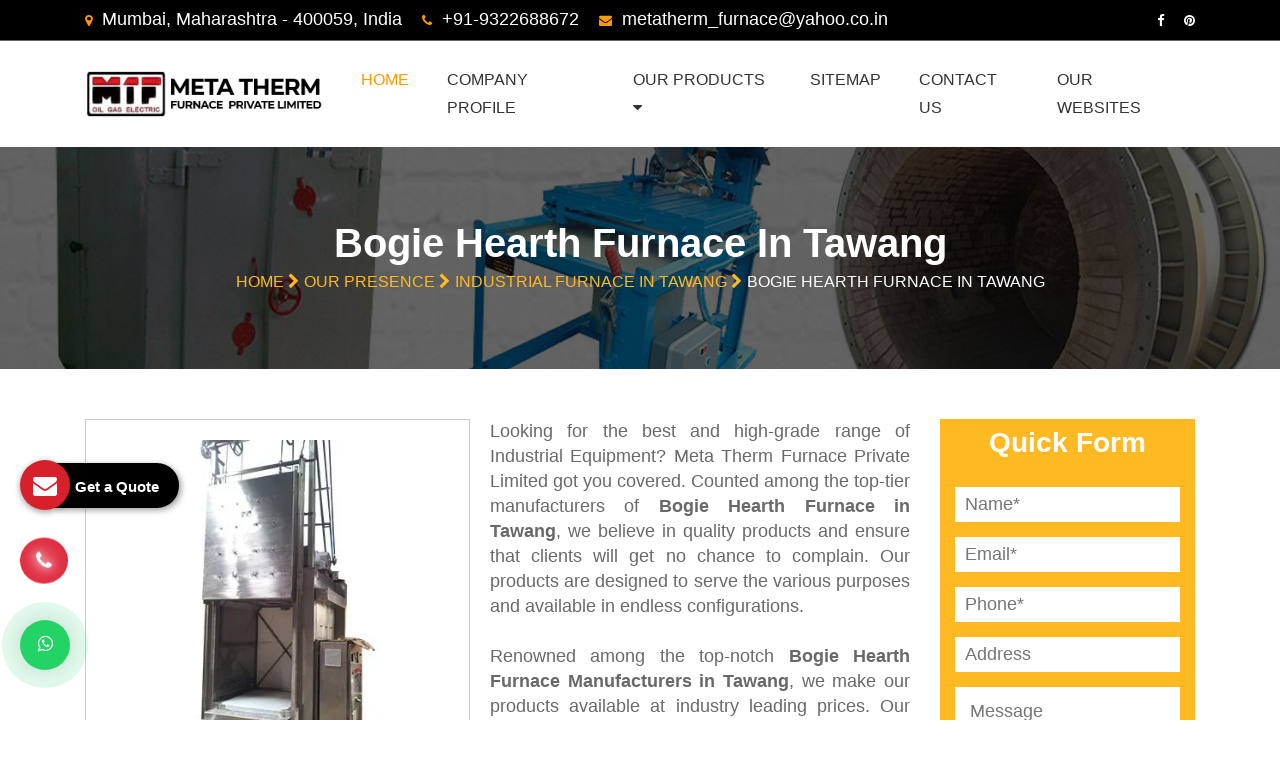

--- FILE ---
content_type: text/html; charset=UTF-8
request_url: https://www.metatherm.co.in/tawang/bogie-hearth-furnace.html
body_size: 8253
content:
<!doctype html>
<html lang="en">
<head>
<meta charset="utf-8">
<meta name="viewport" content="width=device-width, initial-scale=1, shrink-to-fit=no">
<base href="https://www.metatherm.co.in/">
<title>Bogie Hearth Furnace In Tawang | Bogie Hearth Furnace Manufacturers Suppliers Tawang</title>
<meta name="keywords" content="Bogie Hearth Furnace In Tawang, Bogie Hearth Furnace Manufacturers In Tawang, Bogie Hearth Furnace Suppliers In Tawang, Bogie Hearth Furnace Exporters, Best Bogie Hearth Furnace In Tawang">
<meta name="description" content="Get Bogie Hearth Furnace in Tawang from Bogie Hearth Furnace Manufacturers in Tawang. MTF a known Bogie Hearth Furnace Suppliers in Tawang, exporters offer their products in various specifications">
<meta name="author" content="Meta Therm Furnace Private Limited">
<link rel="canonical" href="https://www.metatherm.co.in/tawang/bogie-hearth-furnace.html">
<meta name="distribution" content="global">
<meta name="language" content="English">
<meta name="rating" content="general">
<meta name="ROBOTS" content="index, follow">
<meta name="revisit-after" content="Daily">
<meta name="googlebot" content="index, follow">
<meta name="bingbot" content="index, follow">
<link rel="stylesheet" href="https://webclickindia.co.in/smtp/css/mail.css">
<script>
document.write("<link rel=\"stylesheet\" href=\"metatherm/css/bootstrap.min.css\" \/>");
document.write("<link rel=\"stylesheet\" href=\"metatherm/css/owl.carousel.min.css\" \/>");
document.write("<link rel=\"stylesheet\" href=\"metatherm/css/owl.theme.default.min.css\" \/>");
document.write("<link rel=\"stylesheet\" href=\"metatherm/css/font-awesome.css\" \/>");
document.write("<link rel=\"stylesheet\" href=\"metatherm/css/style.css\" \/>");
document.write("<link rel=\"stylesheet\" href=\"metatherm/css/responsive.css\" \/>");
document.write("<link rel=\"stylesheet\" href=\"metatherm/css/ResponsiveAccordianMenu.css\" \/>");
</script>
<link rel="shortcut icon" type="image/x-icon" href="favicon.ico">
<!-- Global site tag (gtag.js) - Google Analytics -->
<script async src="https://www.googletagmanager.com/gtag/js?id=UA-152976021-1"></script>
<script>
  window.dataLayer = window.dataLayer || [];
  function gtag(){dataLayer.push(arguments);}
  gtag('js', new Date());

  gtag('config', 'UA-152976021-1');
</script><script async src="https://www.googletagmanager.com/gtag/js?id=G-T0948S58XV"></script>
<script>
  window.dataLayer = window.dataLayer || [];
  function gtag(){dataLayer.push(arguments);}
  gtag('js', new Date());

  gtag('config', 'G-T0948S58XV');
</script>

<script type="application/ld+json">
{
  "@context": "https://schema.org",
  "@type": "LocalBusiness",
  "name": "Meta Therm Furnace Pvt Ltd",
  "image": "https://www.metatherm.co.in/images/meta-therm-furnace-private-limited-logo.png",
  "@id": "",
  "url": "https://www.metatherm.co.in/",
  "telephone": "+91-9322688672",
  "priceRange": "Ask For Price",
  "address": {
    "@type": "PostalAddress",
    "streetAddress": "B - 5 / 106 Greenland Apts, Near Hotel Kohinoor, J. B. Nagar, Andheri Kurla Road, Andheri East, Maharashtra",
    "addressLocality": "Mumbai",
    "postalCode": "400059",
    "addressCountry": "IN"
  },
  "geo": {
    "@type": "GeoCoordinates",
    "latitude": 28.5975604,
    "longitude": 72.866525
  },
  "openingHoursSpecification": {
    "@type": "OpeningHoursSpecification",
    "dayOfWeek": [
      "Monday",
      "Tuesday",
      "Wednesday",
      "Thursday",
      "Friday",
      "Saturday"
    ],
    "opens": "09:30",
    "closes": ""
  },
  "sameAs": [
    "https://www.facebook.com/MetaThermFurnace/",
    "https://in.pinterest.com/metatherm/"
  ] 
}
</script>

<script type="application/ld+json">
{
  "@context": "https://schema.org",
  "@type": "Organization",
  "name": "Meta Therm Furnace Pvt Ltd",
  "alternateName": "Meta Therm Furnace Pvt Ltd",
  "url": "https://www.metatherm.co.in/",
  "logo": "https://www.metatherm.co.in/images/meta-therm-furnace-private-limited-logo.png",
  "sameAs": [
    "https://www.facebook.com/MetaThermFurnace/",
    "https://in.pinterest.com/metatherm/"
  ]
}
</script>
</head>



<body>

   <!-- Start Header Section -->
   <header class="header header-style-one">
      <div class="header-wrapper-one">
         <div class="container">
            <div class="row">
               <div class="col-lg-9">
                  <ul class="contact-info">
                     <li>
                        <i class="fa fa-map-marker" aria-hidden="true"></i>
                        Mumbai, Maharashtra - 400059, India                     </li>
                     <li>
                        <i class="fa fa-phone" aria-hidden="true"></i>
                        <a href="tel:+91-9322688672" class="hk-hide" title="Mobile Number">+91-9322688672</a>
                     </li>
                     <li>
                        <i class="fa fa-envelope" aria-hidden="true"></i>
                        <a href="mailto:metatherm_furnace@yahoo.co.in" title="Email Id">metatherm_furnace@yahoo.co.in</a>
                     </li>
                  </ul>
               </div>
               <div class="col-lg-3">
                  <div class="help-and-social-wrapper">
                     <ul class="social-links">
                        <li><a href="https://www.facebook.com/MetaThermFurnace/" target="_blank" title="Facebook"><i class="fa fa-facebook" aria-hidden="true"></i></a></li>
                         <li><a href="https://in.pinterest.com/metatherm/" target="_blank" title="Pinterest"><i class="fa fa-pinterest" aria-hidden="true"></i></a></li>
                         
                     </ul>
                  </div>
               </div>
            </div>
         </div>
      </div>
      <!-- Start Navbar Area -->
      <div class="navbar-area">
         <!-- Menu For Mobile Device -->
         <div class="mobile-nav">
            <a href="/" title="Meta Therm Furnace Private Limited" class="logo">
            <img src="images/meta-therm-furnace-private-limited-logo.png" alt="Meta Therm Furnace Private Limited" title="Meta Therm Furnace Private Limited">
            </a>
         </div>
         <!-- Menu For Desktop Device -->
         <div class="construction-nav-one">
            <div class="container">
               <nav class="navbar navbar-expand-md navbar-light">
                  <a class="navbar-brand" href="/">
                  <img src="images/meta-therm-furnace-private-limited-logo.png" alt="Meta Therm Furnace Private Limited" title="Meta Therm Furnace Private Limited">
                  </a>
                  <div class="collapse navbar-collapse mean-menu" id="navbarSupportedContent">
                     <ul class="navbar-nav ml-auto">
                        <li class="nav-item">
                           <a href="/" class="nav-link active" title="Home">Home</a>
                        </li>
                        <li class="nav-item">
                           <a href="company-profile.html" class="nav-link" title="Company Profile">Company Profile</a>
                        </li>
						<li class="nav-item">
                           <a href="our-products.html" class="nav-link" title="Our Products">Our Products <i class="fa fa-caret-down" aria-hidden="true"></i> 
</a>
                           <ul class="dropdown-menu">
						                                 <li class="nav-item">
                                 <a href="tawang/industrial-oven.html" class="nav-link">Industrial Oven 
								 								 <i class="fa fa-angle-right" aria-hidden="true"></i>

								 </a>                                 <ul class="dropdown-menu scroll-menu">
								                                     <li class="nav-item">
                                       <a class="dropdown-item" href="tawang/tray-oven.html">Tray Oven</a>
                                    </li>
                                                                     <li class="nav-item">
                                       <a class="dropdown-item" href="tawang/trolley-oven.html">Trolley Oven</a>
                                    </li>
                                                                     <li class="nav-item">
                                       <a class="dropdown-item" href="tawang/conveyor-oven.html">Conveyor Oven</a>
                                    </li>
                                                                     <li class="nav-item">
                                       <a class="dropdown-item" href="tawang/rotary-drive-oven.html">Rotary Drive Oven</a>
                                    </li>
                                                                     <li class="nav-item">
                                       <a class="dropdown-item" href="tawang/baking-oven.html">Baking Oven</a>
                                    </li>
                                                                     <li class="nav-item">
                                       <a class="dropdown-item" href="tawang/curing-oven.html">Curing Oven</a>
                                    </li>
                                                                     <li class="nav-item">
                                       <a class="dropdown-item" href="tawang/drying-oven.html">Drying Oven</a>
                                    </li>
                                                                     <li class="nav-item">
                                       <a class="dropdown-item" href="tawang/fuel-fired-oven.html">Fuel Fired Oven</a>
                                    </li>
                                                                     <li class="nav-item">
                                       <a class="dropdown-item" href="tawang/paint-curing-oven.html">Paint Curing Oven</a>
                                    </li>
                                                                     <li class="nav-item">
                                       <a class="dropdown-item" href="tawang/powder-coating-oven.html">Powder Coating Oven</a>
                                    </li>
                                                                     <li class="nav-item">
                                       <a class="dropdown-item" href="tawang/preheating-oven.html">Preheating Oven</a>
                                    </li>
                                                                     <li class="nav-item">
                                       <a class="dropdown-item" href="tawang/tunnel-oven.html">Tunnel Oven</a>
                                    </li>
                                                                     <li class="nav-item">
                                       <a class="dropdown-item" href="tawang/electrode-welding-oven.html">Electrode Welding Oven</a>
                                    </li>
                                                                     <li class="nav-item">
                                       <a class="dropdown-item" href="tawang/hot-air-oven.html">Hot Air Oven</a>
                                    </li>
                                                                             </ul>
											                                        </li>
                                                                   <li class="nav-item">
                                 <a href="tawang/industrial-furnace.html" class="nav-link">Industrial Furnace 
								 								 <i class="fa fa-angle-right" aria-hidden="true"></i>

								 </a>                                 <ul class="dropdown-menu scroll-menu">
								                                     <li class="nav-item">
                                       <a class="dropdown-item" href="tawang/chamber-furnace.html">Chamber Furnace</a>
                                    </li>
                                                                     <li class="nav-item">
                                       <a class="dropdown-item" href="tawang/silicon-carbide-furnace.html">Silicon Carbide Furnace</a>
                                    </li>
                                                                     <li class="nav-item">
                                       <a class="dropdown-item" href="tawang/wire-annealing-furnace.html">Wire Annealing Furnace</a>
                                    </li>
                                                                     <li class="nav-item">
                                       <a class="dropdown-item" href="tawang/bell-furnace.html">Bell Furnace</a>
                                    </li>
                                                                     <li class="nav-item">
                                       <a class="dropdown-item" href="tawang/pit-furnace.html">Pit Furnace</a>
                                    </li>
                                                                     <li class="nav-item">
                                       <a class="dropdown-item" href="tawang/crucible-melting-furnace.html">Crucible Melting Furnace</a>
                                    </li>
                                                                     <li class="nav-item">
                                       <a class="dropdown-item" href="tawang/rotary-furnace.html">Rotary Furnace</a>
                                    </li>
                                                                     <li class="nav-item">
                                       <a class="dropdown-item" href="tawang/solution-treatment-furnace.html">Solution Treatment Furnace</a>
                                    </li>
                                                                     <li class="nav-item">
                                       <a class="dropdown-item" href="tawang/salt-bath-furnace.html">Salt Bath Furnace</a>
                                    </li>
                                                                     <li class="nav-item">
                                       <a class="dropdown-item" href="tawang/bogie-hearth-furnace.html">Bogie Hearth Furnace</a>
                                    </li>
                                                                     <li class="nav-item">
                                       <a class="dropdown-item" href="tawang/continuous-furnace.html">Continuous Furnace</a>
                                    </li>
                                                                     <li class="nav-item">
                                       <a class="dropdown-item" href="tawang/cracking-furnace.html">Cracking Furnace</a>
                                    </li>
                                                                     <li class="nav-item">
                                       <a class="dropdown-item" href="tawang/fuel-furnace.html">Fuel Furnace</a>
                                    </li>
                                                                     <li class="nav-item">
                                       <a class="dropdown-item" href="tawang/hardening-furnace.html">Hardening Furnace</a>
                                    </li>
                                                                     <li class="nav-item">
                                       <a class="dropdown-item" href="tawang/tempering-furnace.html">Tempering Furnace</a>
                                    </li>
                                                                     <li class="nav-item">
                                       <a class="dropdown-item" href="tawang/aluminum-furnace.html">Aluminum Furnace</a>
                                    </li>
                                                                     <li class="nav-item">
                                       <a class="dropdown-item" href="tawang/crucible-furnace.html">Crucible Furnace</a>
                                    </li>
                                                                             </ul>
											                                        </li>
                                                                   <li class="nav-item">
                                 <a href="tawang/construction-machinery.html" class="nav-link">Construction Machinery 
								 								 <i class="fa fa-angle-right" aria-hidden="true"></i>

								 </a>                                 <ul class="dropdown-menu ">
								                                     <li class="nav-item">
                                       <a class="dropdown-item" href="tawang/pan-mixer-machine.html">Pan Mixer Machine</a>
                                    </li>
                                                                     <li class="nav-item">
                                       <a class="dropdown-item" href="tawang/brick-cutting-machine.html">Brick Cutting Machine</a>
                                    </li>
                                                                     <li class="nav-item">
                                       <a class="dropdown-item" href="tawang/gunite-machine.html">Gunite Machine</a>
                                    </li>
                                                                             </ul>
											                                        </li>
                                                                   <li class="nav-item">
                                 <a href="tawang/industrial-control-panel.html" class="nav-link">Industrial Control Panel 
								 </a>                                        </li>
                                                                   <li class="nav-item">
                                 <a href="tawang/fabrication.html" class="nav-link">Fabrication 
								 								 <i class="fa fa-angle-right" aria-hidden="true"></i>

								 </a>                                 <ul class="dropdown-menu ">
								                                     <li class="nav-item">
                                       <a class="dropdown-item" href="tawang/oil-storage-tank.html">Oil Storage Tank</a>
                                    </li>
                                                                     <li class="nav-item">
                                       <a class="dropdown-item" href="tawang/chimney.html">Chimney</a>
                                    </li>
                                                                     <li class="nav-item">
                                       <a class="dropdown-item" href="tawang/ss-fabrication.html">SS Fabrication</a>
                                    </li>
                                                                             </ul>
											                                        </li>
                                                                   <li class="nav-item">
                                 <a href="tawang/spare-parts.html" class="nav-link">Spare Parts 
								 </a>                                        </li>
                                                                   <li class="nav-item">
                                 <a href="tawang/infra-red-electric-glass-kiln.html" class="nav-link">Infra Red Electric Glass Kiln 
								 </a>                                        </li>
                                                                   <li class="nav-item">
                                 <a href="tawang/salt-bath-furnace-transformer.html" class="nav-link">Salt Bath Furnace Transformer 
								 </a>                                        </li>
                                        
                           </ul>
                        </li>
                        
                        <li class="nav-item">
                           <a href="sitemap.html" class="nav-link" title="Sitemap">Sitemap</a>
                        </li>
                        <li class="nav-item">
                           <a href="contact-us.html" class="nav-link" title="Contact Us">Contact Us</a>
                        </li>
                         <li class="nav-item">
                           <a href="our-websites.html" class="nav-link" title="Our Websites">Our Websites</a>
                        </li> 

                     </ul>
                  </div>
               </nav>
            </div>
         </div>
      </div>
      <!-- End Navbar Area -->
   </header>
<section class="banner-section">
            <div class="d-table">
                <div class="d-tablecell">
                    <div class="container">
                        <div class="row">
                            <div class="col-12">
                                <div class="page-title page-title-two">

                                    <h1>Bogie Hearth Furnace In Tawang</h1>
                                    <ul>
                                        <li><a href="/" title="Home">Home <i class="fa fa-chevron-right" aria-hidden="true"></i> </a></li>
										<li><a href="our-presence.html" title="Our Presence">Our Presence <i class="fa fa-chevron-right" aria-hidden="true"></i> </a></li>
										                                        <li><a href="tawang/industrial-furnace.html" title="Industrial Furnace">Industrial Furnace In Tawang <i class="fa fa-chevron-right" aria-hidden="true"></i> </a></li>
										                                        <li>Bogie Hearth Furnace In Tawang</li>
                                    </ul>   
                                </div>
                            </div>
                        </div>
                    </div>
                </div>
            </div> 
        </section>

<div class="products-details">
  <div class="container">
    <div class="row">
      <div class="col-lg-9 col-md-9 col-sm-9 col-xs-12 details-product">
        <div class="cover-product detail-last">
<div class="zoom-effect">
<img src="images/products/img-bogie-hearth-furnace.webp" alt="Bogie Hearth Furnace In Tawang" title="Bogie Hearth Furnace In Tawang" class="image-zoom">
<div class="overlay-zoom">
<div class="text-zoom">
</div>
</div>
</div>
</div>

<div class="cover-product-this">
	<p style="text-align:justify">Looking for the best and high-grade range of Industrial Equipment? Meta Therm Furnace Private Limited got you covered. Counted among the top-tier manufacturers of <strong>Bogie Hearth Furnace in Tawang</strong>, we believe in quality products and ensure that clients will get no chance to complain. Our products are designed to serve the various purposes and available in endless configurations.<br>
<br>
Renowned among the top-notch <strong>Bogie Hearth Furnace Manufacturers in Tawang</strong>, we make our products available at industry leading prices. Our offered products cover Industrial Ovens, Industrial Furnaces, Construction Machinery, Industrial Control Panel, Spare Parts, Infra Red Electric Glass Kiln, Salt Bath Furnace Transformer etc.<br>
<br>
As one of the preeminent <strong>Bogie Hearth Furnace Exporters and Suppliers in Tawang</strong>, we assure you about their quality and competitive pricing. You can ping us your requirements or make a call to discuss your requirements.</p>

<h3>Top Related Searches - Meta Therm Furnace Pvt. Ltd.</h3>

<p><strong><a href="https://www.mtf.co.in/industrial-furnaces.html" target="_blank" title="Industrial Furnaces Manufacturers">Industrial Furnaces Manufacturers</a></strong> | <strong><a href="https://www.mtf.co.in/pit-furnace.html" target="_blank" title="Pit Furnace Manufacturers">Pit Furnace Manufacturers</a></strong> | <strong><a href="https://www.mtf.co.in/industrial-ovens.html" target="_blank" title="Industrial Ovens Manufacturers">Industrial Ovens Manufacturers</a></strong> | <strong><a href="https://www.mtf.co.in/tray-ovens.html" target="_blank" title="Tray Ovens Manufacturers">Tray Ovens Manufacturers</a></strong> | <strong><a href="https://www.mtf.co.in/pan-mixer.html" target="_blank" title="Pan Mixer Manufacturers">Pan Mixer Manufacturers</a></strong> | <strong><a href="https://www.mtf.co.in/drying-oven.html" target="_blank" title="Drying Oven Manufacturers">Drying Oven Manufacturers</a></strong> | <strong><a href="https://www.mtf.co.in/curing-oven.html" target="_blank" title="Curing Oven Manufacturers">Curing Oven Manufacturers</a></strong> | <strong><a href="https://www.mtf.co.in/industrial-equipments.html" target="_blank" title="Industrial Equipments Manufacturers">Industrial Equipments Manufacturers</a></strong> | <strong><a href="https://www.mtf.co.in/tunnel-oven.html" target="_blank" title="Tunnel Oven Manufacturers">Tunnel Oven Manufacturers</a></strong></p>
 
</div>
      </div>
<div class="col-lg-3 col-md-3 col-sm-3 col-xs-12 form-side">
        
<div class="quick-form" id="innerenquiry-form">
          <p class="quick-par">Quick Form</p>
		  <p id="innersuccessmsg"></p>
<div class="overlaysan"></div>
          <form action="enquiries/add" method="post">
		  <input type="hidden" name="enquiry_for" value="Enquiry For Contact Us">
		  <input type="hidden" name="page_url" value="https://www.metatherm.co.in/tawang/bogie-hearth-furnace.html">	
            <div class="col-md-12 side-filed">
              <input type="text" name="name" placeholder="Name*" required="">
            </div>

             <div class="col-md-12 side-filed">
              <input type="text" name="email" placeholder="Email*" required="">
            </div>

            <div class="col-md-12 side-filed">
              <input type="text" name="mobile" onkeypress="return event.charCode >= 48 &amp;&amp; event.charCode <= 57 || event.charCode == 43 || event.charCode == 45 || event.charCode == 0" minlength="10" maxlength="15" placeholder="Phone*" required="">
            </div>

             <div class="col-md-12 side-filed">
              <input type="text" name="address" placeholder="Address">
            </div>

            <div class="col-md-12 side-filed side-textarea">
              <textarea name="message" placeholder="Message"></textarea>
            </div>

             <div class="col-md-12 side-filed submit-btn-side">
              <input type="submit" name="submit" value="submit">
            </div>
          </form>
        </div>      </div>
    </div>
  </div>
</div>


<!-- random section -->
<div class="random-block py-5">
<div class="container">
<div class="row">

<div class="col-xl-12 col-lg-12 col-md-12 col-sm-12 col-xs-12 content-side-faq-details align-self-center">
    <div class="section-title text-center">
<div class="row">
<div class="col-md-12 text-center">
<span class="text-theme-colored font-weight-300"> FAQ's</span>
</div>
</div>
</div>
<div class="col-md-12 margin-set">
<div class="twd_container">
<!-- responsive accordian -->
<div id="1" class="expandContent">
<div class="header-faq">
<div class="headerColumn1">What is your company profile?</div>
<div class="headerColumn2 expand"><img src="metatherm/images/plus.png" alt="" ></div>
<div class="expandedContentClearFloat"></div>
</div>
<div class="expandedContent"><p style="text-align:justify">Meta Therm Furnace Pvt. Ltd. has marked its notable presence in the Indian as well as international market for dealing in industrial machines. The company is renowned as one of the eminent manufacturers, suppliers and exporters of Industrial Oven, Industrial Furnace, Construction Machinery, Industrial Control Panel, Fabrication, Spare Parts, Infra-Red Electric Glass Kiln, and Salt Bath Furnace Transformer. Moreover, the company has also earned utmost satisfaction of the clients by offering heavy-duty machines that meet the requirements of the application areas.</p>
</div>
</div>
<div id="2" class="expandContent">
<div class="header-faq">
<div class="headerColumn1">Why is Bogie Hearth Furnace unique?</div>
<div class="headerColumn2 expand"><img src="metatherm/images/plus.png" alt="" ></div>
<div class="expandedContentClearFloat"></div>
</div>
<div class="expandedContent"><p style="text-align:justify">The <strong>Bogie Hearth Furnace </strong>is widely demanded as these exhibit excellent performance in the application areas. the genuine grade raw material used in the manufacturing make the <strong>Bogie Hearth Furnace </strong>possess features such as high durability, robust construction, and resistance to corrosion. These are also in huge demand in domestic as well as international markets as there is no alternate available when it comes to quality and efficiency.</p>
</div>
</div>
<div id="3" class="expandContent">
<div class="header-faq">
<div class="headerColumn1">Post sales, is there assistance available for Bogie Hearth Furnace?</div>
<div class="headerColumn2 expand"><img src="metatherm/images/plus.png" alt="" ></div>
<div class="expandedContentClearFloat"></div>
</div>
<div class="expandedContent"><p style="text-align:justify">To ensure the best experience, we offer after-sales services for <strong>Bogie Hearth Furnace</strong>. A team of professionals is assigned the task to look after your queries and serve accordingly. All you need to do is drop an email or call directly to place your query. The team will contact you shortly.</p>
</div>
</div>
<div id="4" class="expandContent">
<div class="header-faq">
<div class="headerColumn1">How can I place an order for Bogie Hearth Furnace?</div>
<div class="headerColumn2 expand"><img src="metatherm/images/plus.png" alt="" ></div>
<div class="expandedContentClearFloat"></div>
</div>
<div class="expandedContent"><p style="text-align:justify">You can place an order for <strong>Bogie Hearth Furnace </strong>by filling in your details and requirement in the &lsquo;Quick Form&rsquo; available on the website. You can also visit us at B5 / 106 Greenland APTS, Near Hotel Kohinoor, J. B. Nagar, Andheri Kurla Road, Andheri East, Mumbai, Maharashtra, 400059. Other contact details provided on the &lsquo;Contact us&rsquo; page can also be used to place an order for <strong>Bogie Hearth Furnace</strong>.</p>
</div>
</div>
<div id="5" class="expandContent">
<div class="header-faq">
<div class="headerColumn1">What makes you one of the leading Bogie Hearth Furnace Manufacturers?</div>
<div class="headerColumn2 expand"><img src="metatherm/images/plus.png" alt="" ></div>
<div class="expandedContentClearFloat"></div>
</div>
<div class="expandedContent"><p style="text-align:justify">Meta Therm Furnace Pvt. Ltd. firmly believes in delivering quality. The same is well-exhibited through Bogie Hearth Furnace and after-sales services. the company is also reputed for offering cost-effective solutions and delivery within the stipulated timeframe. Thus, we are reckoned among the leading Bogie Hearth Furnace Manufacturers&nbsp;in India. The growing list of satisfied clients and expanding business network also reflect upon our trustworthiness.&nbsp;</p>
</div>
</div>
</div>
</div>
</div>
</div>
</div>
</div><footer class="footer-top">
<div class="container">
<div class="row">
<div class="col-lg-3 col-md-6 col-sm-6">
<div class="single-widget mb-30 text-footer">

<a href="company-profile.html" title="About Us">About Us</a> 
<p>Ensconced in the year of 1985, today Meta Therm Furnace Private Limited is a prominent player in the manufacture and export of heavy engineering machineries like construction machinery, industrial furnace, industrial oven and oil storage tank.</p>
<i class="fa fa-map-marker" aria-hidden="true"></i>
<a class="find-location" href="https://www.google.com/maps/dir/28.6539776,77.1833856/Meta+Therm+Furnace+Pvt.+Ltd./@23.8194806,70.7059028,6z/data=!3m1!4b1!4m9!4m8!1m1!4e1!1m5!1m1!1s0x3be7c839688ca3d3:0x1879fdd126cd4242!2m2!1d72.867585!2d19.1120551" target="_blank">find location</a>
</div>
</div>
<div class="col-lg-3 col-md-6 col-sm-6">
<div class="single-widget mb-30">
<span class="white-text">contact</span>
<ul>
<li>
<!-- <i class="flaticon-right"></i> -->
<span>Address:</span>
B - 5 / 106 Greenland Apts, Near Hotel Kohinoor, J. B. Nagar, Andheri Kurla Road, Andheri East, Mumbai, Maharashtra - 400059, India</li>


<li>
<!-- <i class="flaticon-right"></i> -->
<span>Email:</span>
<a href="mailto:metatherm_furnace@yahoo.co.in" title="metatherm_furnace@yahoo.co.in">metatherm_furnace@yahoo.co.in</a>  
</li>
<li>
<!-- <i class="flaticon-right"></i> -->
<span>Phone:</span>
<a href="tel:+91-9322688672" class="hk-hide" title="+91-9322688672">+91-9322688672</a>  
</li>


</ul>
</div>
</div>
<div class="col-lg-3 col-md-6 col-sm-6">
<div class="single-widget mb-30">
<span class="white-text">Our Products</span>
<ul>
<li>
<i class="fa fa-angle-right" aria-hidden="true"></i><a href="tawang/industrial-oven.html" title="Industrial Oven">Industrial Oven</a>
</li>
<li>
<i class="fa fa-angle-right" aria-hidden="true"></i><a href="tawang/tray-oven.html" title="Tray Oven">Tray Oven</a>
</li>
<li>
<i class="fa fa-angle-right" aria-hidden="true"></i><a href="tawang/trolley-oven.html" title="Trolley Oven">Trolley Oven</a>
</li>
<li>
<i class="fa fa-angle-right" aria-hidden="true"></i><a href="tawang/conveyor-oven.html" title="Conveyor Oven">Conveyor Oven</a>
</li>
<li>
<i class="fa fa-angle-right" aria-hidden="true"></i><a href="tawang/rotary-drive-oven.html" title="Rotary Drive Oven">Rotary Drive Oven</a>
</li>
<li>
<i class="fa fa-angle-right" aria-hidden="true"></i><a href="tawang/baking-oven.html" title="Baking Oven">Baking Oven</a>
</li>
<li>
<i class="fa fa-angle-right" aria-hidden="true"></i><a href="tawang/curing-oven.html" title="Curing Oven">Curing Oven</a>
</li>
</ul>
</div>
</div>
<div class="col-lg-3 col-md-6 col-sm-6">
<div class="single-widget mb-30">
<span class="white-text">Quick Links</span>
<ul>
<li><i class="fa fa-angle-right" aria-hidden="true"></i><a href="/" title="Industrial Furnace Manufacturer">Home</a></li>
<li><i class="fa fa-angle-right" aria-hidden="true"></i><a href="company-profile.html" title="Industrial Oven Supplier">Company Profile</a></li>
<li><i class="fa fa-angle-right" aria-hidden="true"></i><a href="our-products.html" title="Construction Machinery Exporter">Our Products</a></li>
<li><i class="fa fa-angle-right" aria-hidden="true"></i><a href="sitemap.html" title="Salt Bath Furnace Transformer In India">Sitemap</a></li>
<li><i class="fa fa-angle-right" aria-hidden="true"></i><a href="our-presence.html" title="MTF Market We Serve In">Our Presence</a></li>
<li><i class="fa fa-angle-right" aria-hidden="true"></i><a href="contact-us.html" title="MTF Contact Details">Contact Us</a></li>
<li><i class="fa fa-angle-right" aria-hidden="true"></i><a href="blogs.html" title="MTF Blogs">Our Blogs</a></li>
<li><i class="fa fa-angle-right" aria-hidden="true"></i><a href="our-websites.html" title="Our Websites">Our Websites</a></li>


</ul>
</div>
</div>
<div class="col-md-12">
<div class="marquee-wrapper">
<div class="marquee">
<ul>
 
<li class="list-inline-item"><a href="saudi-arabia/"><i class="fa fa-angle-right" aria-hidden="true"></i> Saudi Arabia</a></li>
<li class="list-inline-item"><a href="kuwait/"><i class="fa fa-angle-right" aria-hidden="true"></i> Kuwait</a></li>
<li class="list-inline-item"><a href="qatar/"><i class="fa fa-angle-right" aria-hidden="true"></i> Qatar</a></li>
<li class="list-inline-item"><a href="bahrain/"><i class="fa fa-angle-right" aria-hidden="true"></i> Bahrain</a></li>
<li class="list-inline-item"><a href="namibia/"><i class="fa fa-angle-right" aria-hidden="true"></i> Namibia</a></li>
<li class="list-inline-item"><a href="united-arab-emirates/"><i class="fa fa-angle-right" aria-hidden="true"></i> United Arab Emirates</a></li>
<li class="list-inline-item"><a href="oman/"><i class="fa fa-angle-right" aria-hidden="true"></i> Oman</a></li>
<li class="list-inline-item"><a href="iraq/"><i class="fa fa-angle-right" aria-hidden="true"></i> Iraq</a></li>
<li class="list-inline-item"><a href="jordan/"><i class="fa fa-angle-right" aria-hidden="true"></i> Jordan</a></li>
<li class="list-inline-item"><a href="iran/"><i class="fa fa-angle-right" aria-hidden="true"></i> Iran</a></li>
<li class="list-inline-item"><a href="sri-lanka/"><i class="fa fa-angle-right" aria-hidden="true"></i> Sri lanka</a></li>
<li class="list-inline-item"><a href="bangladesh/"><i class="fa fa-angle-right" aria-hidden="true"></i> Bangladesh</a></li>
<li class="list-inline-item"><a href="myanmar/"><i class="fa fa-angle-right" aria-hidden="true"></i> Myanmar</a></li>
<li class="list-inline-item"><a href="nepal/"><i class="fa fa-angle-right" aria-hidden="true"></i> Nepal</a></li>
<li class="list-inline-item"><a href="nigeria/"><i class="fa fa-angle-right" aria-hidden="true"></i> Nigeria</a></li>
<li class="list-inline-item"><a href="egypt/"><i class="fa fa-angle-right" aria-hidden="true"></i> Egypt</a></li>
<li class="list-inline-item"><a href="sudan/"><i class="fa fa-angle-right" aria-hidden="true"></i> Sudan</a></li>
<li class="list-inline-item"><a href="kenya/"><i class="fa fa-angle-right" aria-hidden="true"></i> Kenya</a></li>
<li class="list-inline-item"><a href="ethiopia/"><i class="fa fa-angle-right" aria-hidden="true"></i> Ethiopia</a></li>
<li class="list-inline-item"><a href="zambia/"><i class="fa fa-angle-right" aria-hidden="true"></i> Zambia</a></li>
<li class="list-inline-item"><a href="namibia/"><i class="fa fa-angle-right" aria-hidden="true"></i> Namibia</a></li>
<li class="list-inline-item"><a href="zimbabwe/"><i class="fa fa-angle-right" aria-hidden="true"></i> Zimbabwe</a></li>
<li class="list-inline-item"><a href="tanzania/"><i class="fa fa-angle-right" aria-hidden="true"></i> Tanzania</a></li>
<li class="list-inline-item"><a href="uk/"><i class="fa fa-angle-right" aria-hidden="true"></i> UK</a></li>
<li class="list-inline-item"><a href="south-africa/"><i class="fa fa-angle-right" aria-hidden="true"></i> South Africa </a></li>
<li class="list-inline-item"><a href="russia/"><i class="fa fa-angle-right" aria-hidden="true"></i> Russia </a></li>

</ul>
  </div>
</div>
</div>
</div>
</div>
</footer>
<!-- End Top Footer Section -->

<a class="enquiry" data-toggle="modal" data-target="#myModal" title="Send Enquiry">
  <i class="fa fa-envelope"></i>
  <strong >Get a Quote</strong></a>

  <div class="modal fade" id="myModal" tabindex="-1" role="dialog">
  <div class="modal-dialog modal-sm">
    <div class="modal-content">
      <div class="modal-header">
        <button type="button" class="close" data-dismiss="modal" aria-hidden="true">&times;
        </button>
        <span class="modal-title  w-100 d-block text-center">Get a Quote</span>
      </div>
      <div class="modal-body" id="homepopupenquiry-form">
        <p class="send_p">If you have a urgent requirement please fill the form or dial contact number: <span>+91-9322688672</span></p>
		<p id="homepopupenquirysuccessmsg"></p>
		<div class="overlaysan"></div>
        <form action="enquiries/add" method="post">
          <div class="alert alert-warning EmessageBoxBottom" style="display: none;">
            <span class="EmessageBottom"></span>
          </div>
          <div class="alert alert-success SmessageBoxBottom" style="display: none;">
            <span class="SmessageBottom"></span>
          </div>
			<input type="hidden" name="enquiry_for" value="Enquiry For Contact Us">
            <input type="hidden" name="page_url" value="https://www.metatherm.co.in/tawang/bogie-hearth-furnace.html">
          <div class="row">
            <div class="col-lg-12">
              <div class="form-group">
                <input tabindex="1" class="form-control" type="text" name="name" id="nameBottom" placeholder="Your Name*" value="" required="">
              </div>
            </div>
            <div class="col-lg-12">
              <div class="form-group">
                <input tabindex="2" class="form-control" type="text" name="email" id="emailBottom" value="" placeholder="Your Email*" required="">
              </div>
            </div>
            <div class="col-lg-12">
              <div class="form-group">
                <input tabindex="3" class="form-control" type="text" name="mobile" id="mobileBottom" value="" placeholder="Your Mobile Number*" onkeypress="return event.charCode >= 48 &amp;&amp; event.charCode <= 57 || event.charCode == 43 || event.charCode == 45 || event.charCode == 0" minlength="10" maxlength="15" required="">
              </div>
            </div>
            <div class="col-lg-12">
              <div class="form-group">
                <input tabindex="4" class="form-control locationBottom" type="text" name="address" value="" placeholder="Your Address" id="autocomplete">
              </div>
            </div>
            <div class="col-lg-12">
              <div class="form-group">
                <textarea tabindex="5" class="form-control mt-0" name="message" id="messageBottom" placeholder="Your Message*"  ></textarea>
              </div>
            </div>
            <div class="col-lg-12">
              <button tabindex="7" class="modal_btn" type="submit" name="submit" value="Submit" data-submit="...Sending">Submit</button>
            </div>
          </div>
        </form>
      </div>
    </div>
  </div>
</div>

<!-- Start Bottom Footer Section -->
<footer class="footer-bottom">
<div class="container">
<div class="row">
<p>Copyright © <span id="year"></span> Meta Therm Furnace Pvt Ltd | All Rights Reserved . Website Designed & SEO By Webclick® Digital Pvt. Ltd. <a href="https://www.webclickindia.com" target="_blank" title="Website Designing Company in Delhi India">Website Designing Company India</a></p>
</div>
</div>
</footer>
<!-- End Bottom Footer Section -->


<script>
  document.getElementById("year").innerText = new Date().getFullYear();
</script>
<div class="mobile-three-item">
<div class="col-12 fulling_part">
<ul>
<li><a href="tel:+91-9322688672" title="Call Us"><i class="fa fa-phone" aria-hidden="true"></i> Call Us</a></li>

<li><a href="https://api.whatsapp.com/send?phone=+919322688672&text=Hello%20Meta%20Therm%2C%20would%20like%20to%20know%20more%20details%20about%20your%20products%2C%20Please%20send%20more%20details." title="Whats App Number" target="_blank" class="wtsapp"><i class="fa fa-whatsapp text-white"></i> Whats App</a></li>

<li><a href="#"  onclick="gtag_report_conversion()" class="btn p-0" data-toggle="modal" data-target="#myModal" title="Enquiry"><i class="fa fa-file-text-o" aria-hidden="true"></i> Enquiry</a></li>
</ul>
</div>

</div>


<div id="whatsapp"><a href="https://api.whatsapp.com/send?phone=+919322688672&text=Hello%20Meta%20Therm%2C%20would%20like%20to%20know%20more%20details%20about%20your%20products%2C%20Please%20send%20more%20details." title="Whats App Number" target="_blank" class="wtsapp"><i class="fa fa-whatsapp text-white"></i></a></div>

<div class="under-link-hidden">
<ul class="hidden-links">
<li><a href="https://www.kidzlet.com/">Playground Climber</a></li>
<li><a href="https://www.kidzlet.com/playground-slide.html">Playground Slide</a></li>
<li><a href="https://www.kidzlet.com/playground-seesaw.html">Playground Seesaw</a></li>
<li><a href="https://www.kidzlet.com/outdoor-swing-sets.html">Playground Swing</a></li>
<li><a href="https://www.kidzlet.com/">Outdoor Playground Equipment</a></li>
<li><a href="https://www.kidzlet.com/epdm-flooring.html">EPDM Flooring</a></li>
</ul>

<style>
ul.hidden-links{display: none;}
</style>
</div>


<!-- Deskotp Call -->
<div class="phone_lefts-side glow" data-target="html">
 <a title="Contact Us" href="tel:9322688672"><i class="fa fa-phone"></i></a>
</div>
<script>
document.write("<script type=\"text/javascript\" src=\"metatherm/js/jquery-3.2.1.slim.min.js\"><\/script>");
document.write("<script type=\"text/javascript\" src=\"metatherm/js/bootstrap.min.js\"><\/script>");
document.write("<script type=\"text/javascript\" src=\"metatherm/js/jquery.meanmenu.js\"><\/script>");
document.write("<script type=\"text/javascript\" src=\"metatherm/js/jquery.magnific-popup.min.js\"><\/script>");
document.write("<script type=\"text/javascript\" src=\"metatherm/js/owl.carousel.min.js\"><\/script>");
document.write("<script type=\"text/javascript\" src=\"metatherm/js/jquery.counterup.min.js\"><\/script>");
document.write("<script type=\"text/javascript\" src=\"metatherm/js/jquery.mixitup.min.js\"><\/script>");
document.write("<script type=\"text/javascript\" src=\"metatherm/js/active.js\"><\/script>");
document.write("<script type=\"text/javascript\" src=\"metatherm/js/ResponsiveAccordianMenu.js\"><\/script>");
</script>
<script src="https://webclickindia.co.in/smtp/js/mail.js"></script>
</body>
</html>

--- FILE ---
content_type: text/css
request_url: https://www.metatherm.co.in/metatherm/css/style.css
body_size: 17466
content:
@import url('https://fonts.googleapis.com/css?family=Poppins:400,500,600,700,800&amp;display=swap');
body {    font-size: 18px;    line-height: 28px;    word-wrap: break-word;    font-family: 'cambria', sans-serif;}
a {    -webkit-transition: all 0.5s;    transition: all 0.5s;}
a:hover {    text-decoration: none;}
p {    color: #696969;    margin-bottom: 10px;    font-size: 18px;}
p:last-child {    margin-bottom: 0;}
h1, h2, h3, h4, h5, h6 {  margin: 0;  font-weight: 700;}
.btn.focus, .btn:focus {    -webkit-box-shadow: none;    box-shadow: none;}
button {    -webkit-transition: all 0.5s;    transition: all 0.5s;}
button:focus {    outline: 0;}
img {    max-width: 100%;    height: auto;}
ul {    padding: 0;    margin: 0;    list-style-type: none;}
.default-btn {    background-color: #d8202a;    color: #fff;    display: inline-block;    cursor: pointer;    padding: 10px 30px;    font-size: 18px;    text-transform: capitalize;}
.default-btn i::before{    margin-left: 10px;}
.default-btn:hover {    background-color: #000000;    color: #fff;}
.section-title-left h3 {    font-size: 24px;    color: #777777;    text-transform: capitalize;    position: relative;    margin-bottom: 15px;}
.section-title-left h4 {    font-size: 30px;    color: #414141;    text-transform: capitalize;    font-weight: 700;    line-height: 47px;    margin-bottom: 15px;}
.section-title-left h4 span {    color: #fe9900;}
.section-title-left p {    color: #777777;    font-size: 18px;}
.contact-heading h2 {    font-size: 30px;    color: #414141;    text-transform: capitalize;    font-weight: 700;    line-height: 47px;    margin-bottom: 15px;}
.contact-heading h3 {    font-size: 30px;    color: #414141;    text-transform: capitalize;    font-weight: 700;    line-height: 47px;    margin-bottom: 15px;}
.form-control::-webkit-input-placeholder {    color: #777777;}
.form-control:-ms-input-placeholder {    color: #777777;}
.form-control::-ms-input-placeholder {    color: #777777;}
.form-control::placeholder {    color: #777777;}
.form-control:-ms-input-placeholder {    color: #777777;}
.form-control::-ms-input-placeholder {    color: #777777;}
.form-control:hover {    -webkit-box-shadow: none;    box-shadow: none;}
.form-control:focus {    border-color: #ffffff;}
.form-group {    margin-bottom: 20px;}
/*.form-control:focus {    color: transparent;    background-color: transparent;    border-color: transparent;    outline: 0;    box-shadow: none;}*/
/*
  Class Helper
==============================*/
.d-table {    width: 100%;    height: 100%;}
.d-tablecell {    display: table-cell;    vertical-align: middle;}
.ptb-100 {    padding-top: 100px;    padding-bottom: 100px;}
.pt-100 {    padding-top: 100px;}
.pb-130 {    padding-bottom: 130px;}
.pb-100 {padding-bottom: 100px;}.pb-70 {    padding-bottom: 70px;}
.mb-minus-200 {    margin-top: -200px;}
.mb-40 {    margin-bottom: 40px;}
.mb-30 {    margin-bottom: 30px;}
.mb-10 {    margin-bottom: 10px;}
.gray-bg {    background-color: #f9faff;}
/*
Back To Top
==============================*/
#toTop {    position: fixed;    bottom: 22px;    right: 30px;    cursor: pointer;    display: none;    z-index: 9999999;}
.back-to-top i {    background-color: #696969;    color: #fe9900;    width: 40px;    height: 40px;    display: inline-block;    line-height: 30px;    -webkit-border-radius: 50%;    border-radius: 50%;    -webkit-transition: all  0.5s;    transition: all  0.5s;    text-align: center;    font-size: 25px;}
.back-to-top i:hover {    background-color: #fe9900;    color: #ffffff;}
.back-to-top i::before {    margin-left: 1px;    font-size: 15px;}
/*Header Section Style
==============================*/
.header.header-style-one {    /*position: absolute; */   width: 100%;    top: 0;    left: 0;    z-index: 9999;}
/*header.header.header-style-one::before {    position: absolute;    content: "";    top: 0;    left: 0;    width: 100%;    height: 100%;    background-color: #fff;    opacity: 0.7;}*/
.header-style-one .header-wrapper-one {        padding: 5px 0;    border-bottom: 1px solid #696969; background-color: #000;}
.header-style-one .header-wrapper-one .contact-info li {    display: inline-block;    font-size: 18px;    color: #fff;    padding-right: 15px;}
.header-style-one .header-wrapper-one .contact-info li  i {    color: #fe9900;    padding-right: 5px;}
.header-style-one .header-wrapper-one .contact-info li  a {    color: #fff;}
.header-style-one .header-wrapper-one .contact-info li  a:hover {    color: #fe9900;}
.header-style-one .header-wrapper-one .contact-info li  i::before {    margin-left: 0;    font-size: 13px;}
.header-style-one .header-wrapper-one .help-and-social-wrapper {    text-align: right;}
.header-style-one .header-wrapper-one .help-and-social-wrapper .help-desk {    display: inline-block;    padding-right: 10px;}
.header-style-one .header-wrapper-one .help-and-social-wrapper .help-desk li {    display: inline-block;    padding-right: 15px;}
.header-style-one .header-wrapper-one .help-and-social-wrapper .help-desk li a {    color: #b9b9b8;    font-size: 13px;    text-transform: capitalize;}
.header-style-one .header-wrapper-one .help-and-social-wrapper .help-desk li a:hover {    color: #fe9900;}
.header-style-one .header-wrapper-one .help-and-social-wrapper .social-links {    display: inline-block;}
.header-style-one .header-wrapper-one .help-and-social-wrapper .social-links li {    display: inline-block;}
.header-style-one .header-wrapper-one .help-and-social-wrapper .social-links li a {    font-size: 13px;    color: #fff;    text-transform: capitalize;    padding-left: 15px;}
.header-style-one .header-wrapper-one .help-and-social-wrapper .social-links li a:hover {    color: #fe9900;}
.header-style-one .header-wrapper-one .help-and-social-wrapper .social-links li i::before {    font-size: 13px;    margin-left: 0;}
/*
Navbar Section Style
==============================*/
a.meanmenu-reveal {	display: none;}
/* when under viewport size, .mean-container is added to body */
.mean-container .mean-bar {	float: left;	width: 100%;	position: absolute;	background: transparent;	padding: 20px 0 0;	z-index: 999;	border-bottom: 1px solid rgba(0, 0, 0, 0.03);	height: 55px;}
.mean-container a.meanmenu-reveal {	width: 35px;	height: 30px;	padding: 12px 15px 0 0;	position: absolute;	right: 0;	cursor: pointer;	color: #ffffff;	text-decoration: none;	font-size: 16px;	text-indent: -9999em;	line-height: 22px;	font-size: 1px;	display: block;	font-weight: 700;}
.mean-container a.meanmenu-reveal span {	display: block;	background: #ffffff;	height: 4px;    margin-top: 3px;    border-radius: 3px;}
.mean-container .mean-nav {	float: left;	width: 100%;	background: #1b1b1b;	margin-top: 55px;}
.mean-container .mean-nav ul {	padding: 0;	margin: 0;	width: 100%;	border: none;	list-style-type: none;}
.mean-container .mean-nav ul li {	position: relative;	float: left;	width: 100%;}
.mean-container .mean-nav ul li a {	display: block;	float: left;	width: 90%;	padding: 1em 5%;	margin: 0;	text-align: left;	color: #ffffff;    text-decoration: none;    text-transform: capitalize;}
.mean-container .mean-nav ul li a.active {	color: #000000;}
.mean-container .mean-nav ul li li a {    width: 80%;    padding: 1em 10%;    color: #fff;;    opacity: 1;    filter: alpha(opacity=75);    text-shadow: none !important;    visibility: visible;    text-transform: none;    font-size: 15px;    text-transform: capitalize;}
.mean-container .mean-nav ul li.mean-last a {	border-bottom: none;	margin-bottom: 0;}
.mean-container .mean-nav ul li li li a {	width: 70%;	padding: 1em 15%;}
.mean-container .mean-nav ul li li li li a {	width: 60%;	padding: 1em 20%;}
.mean-container .mean-nav ul li li li li li a {	width: 50%;	padding: 1em 25%;}
.mean-container .mean-nav ul li a:hover {	background: #252525;	background: rgba(255,255,255,0.1);}
.mean-container .mean-nav ul li a.mean-expand {	margin-top: 3px;	width: 100%;	height: 24px;	padding: 12px !important;	text-align: right ;	position: absolute;	right: 0;	top: 0;	z-index: 2;	font-weight: 700;	background: transparent;	border: none !important;}
.mean-container .mean-push {	float: left;	width: 100%;	padding: 0;	margin: 0;	clear: both;}
.mean-nav .wrapper {	width: 100%;	padding: 0;margin: 0;}
/* Fix for box sizing on Foundation Framework etc. */
.mean-container .mean-bar, .mean-container .mean-bar * {-webkit-box-sizing: content-box;	-moz-box-sizing: content-box;	box-sizing: content-box;}
.mean-remove {	display: none !important;}
.mobile-nav {    display: none;}
.mobile-nav.mean-container .mean-nav ul li a.active {    color: #fe9900;    background-color: transparent;}
.construction-nav-one {    width: 100%;    z-index: 999;    height: auto;}
.construction-nav-one .navbar {    padding: 10px 0;}
.mean-nav .dropdown-toggle::after {	display: none;}
.navbar-light .navbar-brand, .navbar-light .navbar-brand:hover {    color: #fff;    font-weight: bold;    text-transform: uppercase;}
.construction-nav-one nav ul {    padding: 0;    margin: 0;    list-style-type: none;}
.construction-nav-one nav .navbar-nav .nav-item {    position: relative;}   
.construction-nav-one nav .navbar-nav .nav-item a {
    font-size: 16px;
    text-transform: capitalize;
    color: #333;
    padding-left: 0;
    padding-right: 0;
    padding-top: 0;
    padding-bottom: 0;
    margin-left: 19px;
    margin-right: 19px;
    padding: 15px 0px;
}
.construction-nav-one nav .navbar-nav .nav-item a:hover, .construction-nav-one nav .navbar-nav .nav-item a:focus, .construction-nav-one nav .navbar-nav .nav-item a.active {    color: #fe9900;    background-color: transparent;}
.construction-nav-one nav .navbar-nav .nav-item:hover a {    color: #fe9900;}
.construction-nav-one nav .navbar-nav .nav-item .dropdown-menu {    -webkit-box-shadow: 0 0 30px 0 rgba(0, 0, 0, 0.05);    box-shadow: 0 0 30px 0 rgba(0, 0, 0, 0.05);    background: #1b1b1b;    position: absolute;    top: 80px;    left: -81px;    width: 272px;    z-index: 99;    display: block;    padding-top: 20px;    padding-left: 5px;    padding-right: 5px;    padding-bottom: 20px;    opacity: 0;    visibility: hidden;    -webkit-transition: all 0.3s ease-in-out;    transition: all 0.3s ease-in-out;    border-radius: 0;}
.construction-nav-one nav .navbar-nav .nav-item .dropdown-menu li {    position: relative;    padding: 0;}
.construction-nav-one nav .navbar-nav .nav-item .dropdown-menu li a {    font-size: 14px;    text-transform: capitalize !important;    padding: 5px 15px;    margin: 0;    display: block;    color: #ffffff;}
.construction-nav-one .navbar-light .navbar-collapse .navbar-nav .nav-item .nav-link.active.dropdown-toggle::before {    content: '';    position: absolute;    bottom: 0;    left: 0;    right: 0;    margin: auto;    width: 15px;    height: 2px;    border-bottom: 10px solid;    border-right: 7px solid transparent;    border-top: 0;    border-left: 7px solid transparent;    color: #896d35;}
.construction-nav-one nav .navbar-nav .nav-item .dropdown-menu li a:hover, 
.construction-nav-one nav .navbar-nav .nav-item .dropdown-menu li a:focus, 
.construction-nav-one nav .navbar-nav .nav-item .dropdown-menu li a.active {    color: #fe9900;}
.construction-nav-one nav .navbar-nav .nav-item .dropdown-menu li .dropdown-menu {    position: absolute;    left: 100%;    top: 0;    opacity: 0 !important;    visibility: hidden !important;}
.construction-nav-one nav .navbar-nav .nav-item .dropdown-menu li:hover .dropdown-menu {    opacity: 1 !important;    visibility: visible !important;    top: -20px !important;}
.construction-nav-one nav .navbar-nav .nav-item .dropdown-menu li .dropdown-menu li .dropdown-menu {    position: absolute;    left: -100%;    top: 0;    opacity: 0 !important;    visibility: hidden !important;}
.construction-nav-one nav .navbar-nav .nav-item .dropdown-menu li:hover .dropdown-menu li:hover .dropdown-menu {    opacity: 1 !important;    visibility: visible !important;    top: -20px !important;}
.construction-nav-one nav .navbar-nav .nav-item .dropdown-menu li .dropdown-menu li a {    color: #ffffff;    text-transform: capitalize;}
.construction-nav-one nav .navbar-nav .nav-item .dropdown-menu li .dropdown-menu li a:hover, 
.construction-nav-one nav .navbar-nav .nav-item .dropdown-menu li .dropdown-menu li a:focus, 
.construction-nav-one nav .navbar-nav .nav-item .dropdown-menu li .dropdown-menu li a.active {    color: #fe9900;}
.construction-nav-one nav .navbar-nav .nav-item .dropdown-menu li:hover a {    color: #fe9900;}
.construction-nav-one nav .navbar-nav .nav-item:hover ul {    opacity: 1;   visibility: visible;    top: 60px;    border: none;}
.construction-nav-one nav .navbar-nav .nav-item:last-child .dropdown-menu {    left: auto;    right: 0;}
.construction-nav-one .navbar-light .navbar-collapse .navbar-nav .get-free-quote .nav-link {    background-color: #fe9900;    color: #ffffff;    padding: 8px 14px;    margin-right: 0;    border: 1px solid #fe9900;}
.construction-nav-one .navbar-light .navbar-collapse .navbar-nav .get-free-quote:hover .nav-link {    background-color: #1b1b1b;    border: 1px solid #fe9900;}
.construction-nav-one .nav-item.get-free-quote {    margin-top: 5px;}
.construction-nav-one .nav-item.languages {    margin-left: 0;}
.is-sticky {    position: fixed;    top: 0;    left: 0;    width: 100%;    z-index: 999;    -webkit-box-shadow: 0 8px 6px -6px rgba(0, 0, 0, 0.4);    box-shadow: 0 8px 6px -6px rgba(0, 0, 0, 0.4);    -webkit-animation: 500ms ease-in-out 0s normal none 1 running fadeInDown;    animation: 500ms ease-in-out 0s normal none 1 running fadeInDown;    max-width: 100%;    background-color: #fff;}
/*
Hero Slider Section Style
==============================*/
.slider-section .hero-slider.owl-carousel {margin: 0 !important;}
.slider-section .hero-slider.owl-carousel.owl-theme {margin: 0 !important;}
.slider-section .hero-slider .hero-slider-item {    background-repeat: no-repeat;    background-size: cover;    background-position: center center;    height: 597px;    width: 100%;    position: relative;}
.slider-section .hero-slider .hero-slider-item.slider-item-bg-1 {    background-image: url(../images/slider-1.jpg);}
.slider-section .hero-slider .hero-slider-item.slider-item-bg-2 {    background-image: url(../images/slider-1.jpg);}
.slider-section .hero-slider .hero-slider-item.slider-item-bg-3 {    background-image: url(../images/slider-1.jpg);}
/*.slider-section .hero-slider .hero-slider-item::before {    content: "";    position: absolute;    top: 0;    left: 0;    width: 100%;   height: 100%;    background-color: #1b1b1b;    opacity: 0.5;}*/
.slider-section .hero-slider .hero-slider-item .slider-text {    position: relative;    max-width: 700px;    width: 100%;    margin-top: 80px;    margin-top: 140px;}
.slider-section .hero-slider .hero-slider-item .slider-text span { color: #fe9900;    font-size: 45px;    text-transform: capitalize;    position: relative;    margin-bottom: 25px;    font-weight: 700;}
.slider-section .hero-slider .hero-slider-item .slider-text a {    color: #ffffff;    font-size: 25px;    margin-bottom: 50px;    text-transform: capitalize;    font-weight: 500;    display: block;}
.slider-section .hero-slider .hero-slider-item .slider-text .slide-button a {    display: inline-block;    font-size: 18px;    font-weight: normal;}
.slider-section .hero-slider .hero-slider-item .slider-text .default-btn.contact {   background-color: #000000;}
.slider-section .hero-slider .hero-slider-item .slider-text .default-btn.contact:hover {    background-color: #fe9900;}
.slider-section .owl-theme .owl-nav.disabled+.owl-dots {    margin: 0;    position: absolute;    bottom: 98px;    max-width: 1123px;    margin: auto;    left: 0;    right: 0;    text-align: left;}
.slider-section .owl-theme .owl-dots .owl-dot.active span, .owl-theme .owl-dots .owl-dot:hover span {    background: #fff;    height: 4px;}
.slider-section .owl-theme .owl-dots .owl-dot span {    width: 40px;    height: 3px;    margin: 5px 7px;    background: #4c4c4f;    display: block;    -webkit-backface-visibility: visible;    transition: opacity .2s ease;    border-radius: 0;    -webkit-transition: all 0.5s;    transition: all 0.5s;}
.slider-section .owl-theme .owl-dots .owl-dot span:hover {    background: #ffffff;    height: 4px;}
/*
Box Section Style
==============================*/
.box-section {    text-align: center;    margin-top: -40px;    z-index: 1;    position: relative;}
.box-section .container {    padding-left: 30px;    padding-right: 30px;}
.box-section .single-box {    position: relative;    background-color: #ffffff;    padding: 60px 33px 50px;    -webkit-box-shadow: 0 0 20px 3px rgba(0, 0, 0, 0.05);    box-shadow: 0 0 20px 3px rgba(0, 0, 0, 0.05);}
.box-section .single-box.box-active {    background-color: #1b1b1b;    box-shadow: 0 0 15px #1b1b1b;    position: relative;    z-index: 1;}
.box-section .single-box.box-active i::after {    background-color: #493b1d;    content: "";    width: 40px;    height: 80px;    position: absolute;    left: -14px;    bottom: -11px;    margin-left: 0;    z-index: -1;}
.box-section .single-box.box-active h3 {    color: #ffffff;}
.box-section .single-box.box-active p {    color: #ffffff;}
.box-section .single-box.box-border-left::before {    content: "";    position: absolute;    bottom: -3px;    left: -3px;    width: 150px;    height: 150px;    background-color: #d8202a;    z-index: -1;    -webkit-transition: 0.5s;    transition: 0.5s;}
.box-section .single-box.box-border-left:hover::before {    width: 100px;    height: 100px;}
.box-section .single-box.box-border-right::before {    content: "";    position: absolute;    bottom: -3px;    right: -3px;   width: 150px;    height: 150px;    background-color: #d8202a;    z-index: -1;    -webkit-transition: 0.5s;    transition: 0.5s;}
.box-section .single-box.box-border-right:hover::before {    width: 100px;    height: 100px;}
.box-section .single-box i {  color: #fe9900;    position: relative;    z-index: 1;    display: inline-block;    -webkit-transition: all 0.5s;    transition: all 0.5s;    line-height: 1;}
.box-section .single-box:hover i {    transform: rotatey(360deg);}
.box-section .single-box i::before {    margin-left: 0;    font-size: 60px;}
.box-section .single-box i::after {    background-color: #fff1d3;    content: "";    width: 40px;    height: 80px;   position: absolute;    left: -14px;    bottom: -11px;    margin-left: 0;    z-index: -1;}
.box-section .single-box span {  font-size: 18px;    color: #414141;    font-weight: 700;    text-transform: capitalize;    margin: 26px 0 13px; line-height: 50px; color: }
.box-section .single-box p {    font-size: 18px;    color: #777777;    line-height: 29px;}
.single-box.box-active span {    color: #fff;}
/*
About Section Style
==============================*/
.about-section {    background-image: url(../img/about-bg.png);    background-repeat: no-repeat;    background-position: right;    background-size: cover;    overflow: hidden;    position: relative;}
.about-section::before {    content: "";    position: absolute;    width: 100%;    height: 100%;    background-image: url(../img/about.png);    background-repeat: no-repeat;    background-position: bottom;    background-position-x: left;}
.about-section .about-text-wrapper {    padding-right: 50px;}
.about-text-wrapper .about-list {    margin-bottom: 20px;    background-color: #ffffff;    padding: 20px 20px 20px 54px;    -webkit-box-shadow: 0 0 20px 3px rgba(0, 0, 0, 0.05);    box-shadow: 0 0 20px 3px rgba(0, 0, 0, 0.05);    transition: all 0.5s;    cursor: pointer;}
.about-section .about-text-wrapper .about-list:hover {    -webkit-box-shadow: 0 0 20px 3px rgba(0, 0, 0, 0.05);    box-shadow: 0 0 20px 3px rgba(0, 0, 0, 0.05);}
.about-section .about-text-wrapper .about-list h3 {    font-size: 18px;    color: #353535;    font-weight: 700;    text-transform: capitalize;    margin-left: -11px;    margin-bottom: 10px;}
.about-section .about-text-wrapper .about-list i {    position: relative;    z-index: 1;    color: #227ab8;}
.about-section .about-text-wrapper .about-list .icon-color {    position: relative;    z-index: 1;    color: #fe9900;}
.about-section .about-text-wrapper .about-list i::before {    margin-left: -15px;    font-size: 15px;    margin-right: 6px;}
.about-section .about-text-wrapper .about-list i::after {    background-color: #cde1ef;    content: "";    position: absolute;    width: 15px;    height: 23px;    left: -23px;    top: 2px;    margin-left: 0;    z-index: -1;}
.about-section .about-text-wrapper .about-list .icon-color::after {    background-color: #f8ecd2;    content: "";    position: absolute;    width: 15px;    height: 23px;    left: -23px;    top: 2px;    margin-left: 0;    z-index: -1;}
.about-section .about-text-wrapper .about-list p {    font-size: 15px;    color: #777777;}
.about-section .about-text-wrapper .default-btn {    margin-top: 30px;}
.about-section .about-img-wrapper {    text-align: right;}
.about-section .about-img-wrapper .about-img-1 {    position: relative;}
.about-section .about-img-wrapper .about-img-1 img {    -webkit-box-shadow: 0 0 20px 3px rgba(0, 0, 0, 0.05);    box-shadow: 0 0 20px 3px rgba(0, 0, 0, 0.05);}
.about-section .about-img-wrapper .about-img-2 {    position: absolute;    top: 179px;    left: 10px;    border-top: 30px solid #ffffff;    border-right: 30px solid #ffffff;}
.about-section .about-img-wrapper .about-img-2::before {    content: "";    position: absolute;    bottom: -242px;    left: -34px;    width: 100%;    height: 100%;   background-image: url(../img/dots.png);    background-repeat: no-repeat;}
/*
Start Company Style
==============================*/
.company-section   {    background-image: url(../img/company-bg.png);    background-repeat: no-repeat;    background-position: center center;    background-size: cover;    width: 100%;    height: 100%;    position: relative;}
.company-section .section-title-left {    max-width: 828px;}
.company-section .section-title-left p {    margin-bottom: 55px;}
.company-section  #tabs {    padding: 0;    margin: 0;    list-style: none;    margin-bottom: 60px;    position: relative;    z-index: 1;}
.company-section #tabs::before {    content: "";    position: absolute;    bottom: -10px;    left: 0;    width: 100%;    height: 1px;    background-color: #e6e6e6;    z-index: -1;}
.company-section  #tabs li {    display: inline-block;    padding-right: 5px;}
.company-section #tabs li a {    font-size: 16px;    text-transform: capitalize;    color: #434343;    font-weight: 600;    text-transform: uppercase;    padding: 13px 25px;}
.company-section #tabs li a:hover {    color: #fe9900;}
.company-section  #tabs li.current a {    color: #fefefe;    background-color: #fe9900;}
#content .content-wrapper {    display: none;}
#content .current {    display: block;}
.company-section .company-text {    margin-top: 30px;}
.company-section .company-text h3 {    font-size: 25px;    color: #414141;    font-weight: 600;    text-transform: capitalize;    margin-bottom: 20px;}
.company-section .company-text p {    font-size: 15px;    color: #777777;    margin-bottom: 30px;}
.company-section .company-img {    text-align: right;}
/*
Start Service Style
==============================*/
.service-section .section-title-left h2 {    margin-bottom: 50px;}
.service-section .section-title-left p {    margin-top: 38px;    margin-left: 35px;}
.service-section .single-service {    -webkit-box-shadow: 0 0 20px 3px rgba(0, 0, 0, 0.05);    box-shadow: 0 0 20px 3px rgba(0, 0, 0, 0.05);    background-color: #ffffff;    padding: 40px;    -webkit-transition:  all 0.5s;    transition:  all 0.5s;    position: relative;    overflow: hidden;    z-index: 1;}
.service-section .single-service::before {    content: "";    position: absolute;    background-image: url(../img/construction-outline.png);    background-repeat: no-repeat;    background-position: bottom;    bottom: 0;    right: -336px;    width: 100%;    height: 100%;    opacity: 0;    -webkit-transition:  all 0.9s;    transition:  all 0.9s;}
.service-section .single-service:hover::before {    right: -15px;    opacity: 1;}
.service-section .single-service:hover {   background-color: #1b1b1b;   box-shadow: none;}
.service-section .single-service i {    color: #fe9900;    display: inline-block;    display: inline-block;    -webkit-transition: all 0.5s;    transition: all 0.5s;    line-height: 1;}
.service-section .single-service:hover i {    transform: rotatey(360deg);}
.service-section .single-service i::before {    margin-left: 0;    font-size: 60px;}
.service-section .single-service h4 {    font-size: 18px;    color: #333333;    font-weight: 700;    text-transform: capitalize;    margin-bottom: 15px;    -webkit-transition: all 0.5s;    transition: all 0.5s;    margin-top: 25px;}
.service-section .single-service:hover h4 {    color: #ffffff;}
.service-section .single-service p {    font-size: 15px;    color: #777777;    padding-bottom: 10px;    font-weight: 500;    -webkit-transition: all 0.5s;    transition: all 0.5s;}
.service-section .single-service:hover p {    color: #ffffff;}
.service-section .single-service a {    text-transform: capitalize;    font-size: 17px;    color: #262626;    font-weight: 500;    position: relative;    z-index: 1;}
.service-section .single-service:hover a {    color: #fe9900;}
.service-section .single-service a::before {    content: "";    position: absolute;    bottom: 10px;    left: -10px;    width: 40px;    height: 2px;   background-color: #fe9900;    z-index: -1;    -webkit-transition:  all 0.5s;    transition:  all 0.5s;}
.service-section .single-service a:hover::before {    left: 0px;}
.service-section .single-service:hover a::before {    background-color: #ffffff;}
/*
Start Team Style
==============================*/
.team-section.ptb-100 {    padding: 100px 0 0;}
.team-section .section-title-left {    max-width: 563px;}
.team-section .team-bg {   background-image: url(../img/team-bg.jpg);    background-position: center center;    background-repeat: no-repeat;    background-size: cover;    width: 100%;    height: 1000px;    position: relative;}
.team-section .team-bg::before {    position: absolute;    content: "";    top: 0;    left: 0;    width: 100%;    height: 100%;    background-color: #171818;    opacity: 0.9;}
/*
Start Team Style
==============================*/
.team-man-section {    margin-top: -746px;    /* transform: translateY(-907px); */    padding: 0 0 70px;}
.team-man-section .single-team-wrapper {    background-color: #ffffff;    -webkit-box-shadow: 0 0 20px 3px rgba(0, 0, 0, 0.05);    box-shadow: 0 0 20px 3px rgba(0, 0, 0, 0.05);}
.team-man-section .single-team-wrapper .single-team {    text-align: center;}
.team-man-section .single-team-wrapper .single-team img {    border-radius: 100%;}
.team-man-section .single-team-wrapper .single-team-title h4 {    font-size: 20px;    color: #d8202a;    text-transform: capitalize;    font-weight: 700;    margin-bottom: 5px;}
.team-man-section .single-team-wrapper .single-team-title p {    font-size: 14px;    color: #fe9900;    text-transform: uppercase;    margin-bottom: 0;}
.team-man-section .single-team-wrapper .team-icon i {    color: #b6b6b6;    margin-left: 20px;    -webkit-transition: all 0.5s;    transition: all 0.5s;    line-height: 1.4;}
.team-man-section .single-team-wrapper .single-team-title {    position: relative;    background-color: #d8202a;    text-align: center;    padding: 10px 0 5px 0;}
.single-team img {    border: 1px solid #ccc;    border-radius: 0px !important;}
.single-team-title h4 {    color: #fff !important;}
.team-man-section .single-team-wrapper .team-icon {    position: absolute;    top: 0;    right: 0;}
.team-man-section .single-team-wrapper:hover .team-icon i {    color: #fe9900;}
.team-man-section .single-team-wrapper .team-icon i::before {    margin-left: 0;    font-size: 25px;}
.team-man-section .single-team-wrapper .single-team {    position: relative;}
.team-man-section .single-team-wrapper .single-team .join-icon i {    position: absolute;    top: 50%;    left: 0;    width: 100%;    line-height: 0px;    color: #fe9900;    -webkit-transition: all 0.5s;    transition: all 0.5s;}
.team-man-section .single-team-wrapper .single-team:hover .join-icon i {    color: #fff;    -webkit-transform: rotate(0) scale(1.4);    transform: rotate(0) scale(1.4);}
.team-man-section .single-team-wrapper .single-team .join-icon i::before {    margin-left: 0;    font-size: 50px;}
.team-man-section .single-team-wrapper .join-us-today h4 {    font-size: 20px;    color: #fe9900;    text-align: center;    margin-bottom: 32px;    text-transform: capitalize;}
/*
Start Project Style
===================================*/
.project-section {    padding: 100px 0 0px;    background-color: #1b1b1b;    position: relative;    overflow: hidden;}
.project-section::before {    content: "";    position: absolute;    background-image: url(../img/project-bg.png);    background-repeat: no-repeat;    background-position: top;    bottom: 0;    right: 0;    width: 100%;    height: 100%;}
.project-section .section-title-left {    margin-bottom: 45px;}
.project-section .section-title-left h4 {    color: #ffffff;}
.project-section .section-title-left h2 {    color: #ffffff;}
.project-section .sorting-menu {    margin-bottom: 40px;    position: relative;    z-index: 1;}
.project-section .project-wrapper {    max-width: 1110px;    margin: auto;}
.project-section .sorting-menu ul {    padding: 0;    margin: 0;    list-style: none;}
.project-section .sorting-menu ul li {    display: inline-block;    padding-left: 0;    padding-right: 20px;    font-size: 16px;    color: #ffffff;    cursor: pointer;    padding: 14px 25px;    margin: 0;    -webkit-transition: all 0.5s;    transition: all 0.5s;    text-transform: uppercase;}
.project-section .sorting-menu ul li:hover {    color: #f8aa1c;}
.project-section .sorting-menu ul li.active {    color: #ffffff;    background-color: #f8aa1c;}
.project-section .single-project {    position: relative;}
.project-section .single-project .project-text {    position: absolute;    background-image: linear-gradient(to bottom,  rgb(255,0,0,0),  rgba(0, 0, 0));    visibility: hidden;    width: 100%;    height: 100%;    top: 0;    left: 0;    -webkit-transition: all 0.5s;    transition: all 0.5s;    -webkit-transform: scale(0);    transform: scale(0);}
.project-section .single-project:hover .project-text {    visibility: visible;    -webkit-transform: scale(1);    transform: scale(1);}
.project-section .single-project .project-text a {    -webkit-transition: all 0.5s;    transition: all 0.5s;    font-size: 12px;    color: rgb(255, 255, 255);    margin-right: 10px;    margin-bottom: 0;    text-transform: uppercase;    margin-top: 320px;    display: block;    margin-left: 40px;    font-weight: 700;}
.project-section .single-project .project-text h3 {    -webkit-transition: all 0.5s;    transition: all 0.5s;    font-size: 20px;    color: #ffffff;    margin-right: 10px;    margin-bottom: 0;    text-transform: capitalize;    margin-left: 40px;}
.project-section .single-project:hover .project-text a {    color: #fe9900;}
.project-section .single-project img {    height: fit-content;}
#Container .mix {    display: none;}
.single-testimoinal img {    width: 30% !important;}
.single-widget i {    color: #fe9900;    margin-right: 5px;}
.construction-nav-one img {    width: 100%;}
/*
Start Testimonial Style
===================================*/
.testimoinal-section {    position: relative;    padding: 50px 0px;    background-color: #f1f1f1;}
.testimoinal-section::before {    content: "";    position: absolute;    background-repeat: no-repeat;    background-position: bottom;    bottom: -40px;    right: 0;    width: 100%;    height: 100%;}
.testimoinal-section .section-title-left {    text-align: center;    max-width: 800px;    width: 100%;    margin: 0 auto 45px;}
.testimoinal-section .section-title-left h4 {    margin-left: 0;}
.testimoinal-section .section-title-left h4::before {    right: 0;    left: -179px;    margin: auto;    bottom: 4px;}
.testimoinal-section .section-title-left h4::after {      content: "";    position: absolute;    width: 30px;    height: 2px;    background-color: #fe9900;    right: -190px;   left: -189px;    margin: auto;    bottom: 44px;}
.testimoinal-section .testimoinal-wrapper .single-testimoinal {    background-color: #fff;    padding: 50px 30px;    -webkit-box-shadow: 0 0 20px 3px rgba(0, 0, 0, 0.05);    box-shadow: 0 0 20px 3px rgba(0, 0, 0, 0.05);    position: relative;    -webkit-transition: all 0.5s;    transition: all 0.5s;}
.testimoinal-section .testimoinal-wrapper .single-testimoinal:hover {    background-color: #1b1b1b;}
.testimoinal-section .testimoinal-wrapper .single-testimoinal::before {    content: "";    position: absolute;    width: 100%;    height: 100%;    background-image: url(../images/testi-com.png);    background-repeat: no-repeat;    background-position: right;    background-position-y: top;    right: 0;    left: 0;    top: 0;}
.testimoinal-section .testimoinal-wrapper .single-testimoinal img {    width: unset;    margin-bottom: 30px;   border-radius: 100%;    -webkit-transition: all 0.5s;    transition: all 0.5s;}
.testimoinal-section .testimoinal-wrapper .single-testimoinal h3 {    font-size: 22px;    color: #414141;    text-transform: capitalize;    font-weight: 700;    -webkit-transition: all 0.5s;    transition: all 0.5s;}
.testimoinal-section .testimoinal-wrapper .single-testimoinal:hover h3 {    color: #ffffff;}
.testimoinal-section .testimoinal-wrapper .single-testimoinal span {    font-size: 14px;    color: #777777;    margin-bottom: 10px;    display: inline-block;    -webkit-transition: all 0.5s;    transition: all 0.5s;}
.testimoinal-section .testimoinal-wrapper .single-testimoinal:hover span {    color: #ffffff;}
.testimoinal-section .testimoinal-wrapper .single-testimoinal p {    font-size: 18px;    color: #777777;    margin-bottom: 11px;    margin-bottom: 0;    -webkit-transition: all 0.5s;    transition: all 0.5s;}
.testimoinal-section .testimoinal-wrapper .single-testimoinal:hover p {    color: #ffffff;}
.testimoinal-section .owl-carousel .owl-stage-outer {   -webkit-box-shadow: 0 0 20px 3px rgba(0, 0, 0, 0.05);    box-shadow: 0 0 20px 3px rgba(0, 0, 0, 0.05);}
.testimoinal-wrapper .owl-item.active.center .single-testimoinal {    background-color: #1b1b1b;    -webkit-box-shadow: 0 0 20px 3px rgba(0, 0, 0, 0.05);    box-shadow: 0 0 20px 3px rgba(0, 0, 0, 0.05);}
.testimoinal-wrapper .owl-item.active.center .single-testimoinal h3 {    color: #ffffff;}
.testimoinal-wrapper .owl-item.active.center .single-testimoinal span {    color: #ffffff;}
.testimoinal-wrapper .owl-item.active.center .single-testimoinal p {    color: #ffffff;}



/*
Start Position Style
===================================*/
.position-section {background-image: url(../images/bg-contact.jpg);    background-repeat: no-repeat;    background-position: center center;    background-size: cover;    width: 100%;    height: 100%;    position: relative;    text-align: center;    padding: 50px 0 50px;}
.position-section::before {    content: "";    position: absolute;    width: 100%;    height: 100%;    background-color: #1b1b1b;    left: 0;    bottom: 0;    opacity: 0.8;}
.position-section .section-title-left {    margin-bottom: 40px;}
.position-section .section-title-left span {    color: #ffffff;    margin-left: 0; position: relative;}
.position-section .section-title-left span::before {    right: 0;    left: -165px;    margin: auto;    bottom: 4px;}
.position-section .section-title-left span::after {    content: "";    position: absolute;    width: 30px;    height: 2px;    background-color: #fe9900;    right: -168px;    left: 0;    margin: auto;    bottom: 5px;}
.position-section .section-title-left h5 {font-size: 30px;
    color: #fff;
    text-transform: capitalize;
    font-weight: 700;
    line-height: 47px;
    margin-bottom: 15px;}
section.position-section span::after{content: "";    position: absolute;    width: 30px;    height: 2px;    background-color: #ffb923;    right: -168px;    left: 0;    margin: auto;    bottom: 5px;}
section.position-section span::before{content: "";    position: absolute;    width: 30px;    height: 2px;    background-color: #ffb923;    right: -168px;    left: 0;    margin: auto;    bottom: 5px;}
/*
Start Submit Style
===================================*/
.submit-section {    margin-bottom: -20px;    z-index: 1;    position: relative; overflow: hidden;}
.submit-section #contactForm .container {    -webkit-box-shadow: 0 0 20px 3px rgba(0, 0, 0, 0.05);    box-shadow: 0 0 20px 3px rgba(0, 0, 0, 0.05);    padding: 50px;    background-color: #ffffff;}
.submit-section #contactForm .form-group {    margin-bottom: 0 !important;}
.submit-section #contactForm .form-group label {    font-size: 18px;    color: #313232;    text-transform: capitalize;    font-weight: 500;}
.submit-section #contactForm .form-group .form-control {    border: 1px solid #e6e6e6;    border-radius: 0;    height: 40px;    font-size: 14px;    color: #000000;    padding: 20px 20px;}
.submit-section .form-control:focus {    border-color: #fe9900 !important;    outline: 0;}
.submit-section #contactForm button {    border: none;}
.submit-section #contactForm button {    border: none;    padding: 10px 15px;    margin-top: 20px;}
/*
Start Submit Style
===================================*/
.footer-top {background-image: url(../images/footer-bg.jpg);    background-repeat: no-repeat;    background-position: center center;    background-size: cover;    width: 100%;    height: 100%;    padding: 75px 0 10px;}
.footer-top .single-widget img {    margin-bottom: 30px;}
.footer-top .single-widget p {    font-size: 18px;    color: #ffffff;    margin-bottom: 15px;}
.footer-top .single-widget .find-location {    text-transform: capitalize;    font-size: 16px;    font-weight: 500;    color: #ffffff;    padding: 0;    position: relative;}
.footer-top .single-widget .find-location:hover {    color: #fe9900;}
.footer-top .single-widget .find-location::before {    content: "";    position: absolute;    bottom: 0;    left: 0;    right: 0;    margin: auto;    width: 100%;    height: 1px;    background-color: #fe9900;    -webkit-transition: all 0.5s;    transition: all 0.5s;    transform: scale(0);    opacity: 0;}
.footer-top .single-widget .find-location:hover::before {    transform: scale(1);    opacity: 1;} 
.footer-top .single-widget h3 {    margin-bottom: 25px;    font-size: 20px;    color: #ffffff;    text-transform: uppercase;    font-weight: 600;}
.footer-top .single-widget ul li { font-size: 18px;  color: #ffffff;}
.footer-top .single-widget ul li:last-child {    margin-bottom: 0;}
.footer-top .single-widget ul li i {    display: inline-block;    margin-right: 5px;    color: #fe9900;}
.footer-top .single-widget ul li i::before {    margin-left: 0;    font-size: 15px;}
.footer-top .single-widget ul li span {    font-weight: 600;    color: #fe9900;}
.footer-top .single-widget ul li a {    font-size: 18px;    display: inline-block;    color: #ffffff;    -webkit-transition: all 0.5s;    transition: all 0.5s;    position: relative;} 
.footer-top .single-widget ul li a::before {    content: "";    position: absolute;    bottom: 0;    left: 0;    right: 0;    margin: auto;    width: 100%;    height: 1px;    background-color: #fe9900;    -webkit-transition: all 0.5s;    transition: all 0.5s;    transform: scale(0);    opacity: 0;} 
.footer-top .single-widget ul li a:hover::before {    transform: scale(1);    opacity: 1;} 
.footer-top .single-widget ul li a:hover {    color: #fe9900;} 
footer.footer-bottom a {    color: #fff;}
/*
Start Submit Style
===================================*/
.footer-bottom {  background-color: #333333;    padding: 5px 0 5px;}
.footer-bottom .single-widget ul li {    display: inline-block;    padding-right: 15px;}
.footer-bottom .single-widget ul li a {    font-size: 14px;    color: #a9a9a9;    display: inline-block;    position: relative;    text-transform: capitalize;    line-height: 40px;}
.footer-bottom .single-widget ul li a:hover {    color: #fe9900;}
.footer-bottom .single-widget ul li a::before {    content: "";    position: absolute;   top: 21px;    left: 0;    right: 0;    margin: auto;    width: 100%;    height: 1px;    background-color: #fe9900;    -webkit-transition: all 0.5s;    transition: all 0.5s;    transform: scale(0);    opacity: 0;} 
.footer-bottom .single-widget ul li a:hover::before {    transform: scale(1);    opacity: 1;} 
.footer-bottom .single-widget p {    font-size: 14px;    color: #a9a9a9;    text-transform: capitalize;    text-align: center;    line-height: 40px;}
.footer-bottom .single-widget a {    position: relative;    color: #fe9900;}
.footer-bottom .single-widget a::before {    content: "";    position: absolute;    bottom: 0;    left: 0;    right: 0;    margin: auto;    width: 100%;    height: 1px;    background-color: #fe9900;    -webkit-transition: all 0.5s;   transition: all 0.5s;    transform: scale(0);    opacity: 0;} 
.footer-bottom .single-widget a:hover::before {    transform: scale(1);    opacity: 1;} 
.footer-bottom .single-widgets .social-links {    text-align: right;}
.footer-bottom .single-widgets .social-links li {    display: inline-block;}
.footer-bottom .single-widgets .social-links li a {    color: #a9a9a9;    background-color: #474747;    width: 30px;    display: inline-block;    height: 30px;    border-radius: 50%;    text-align: center;    line-height: 29px;    -webkit-transition: all 0.5s;    transition: all 0.5s;    margin-left: 7px;}
.footer-bottom .single-widgets .social-links li a:hover {    color: #333333;    background-color: #fe9900;}
.footer-bottom .single-widgets .social-links li a i::before {    margin-left: 1px;    font-size: 14px;}
/*
/*
Start Company Style
==============================*/
.our-company-section .section-title-left {    max-width: 785px;    margin-bottom: 50px;}
.our-company-section .single-service {    border: 1px solid rgba(0, 0, 0, 0.05);    background-color: #ffffff;    padding: 30px 40px 37px;    -webkit-transition:  all 0.5s;    transition:  all 0.5s;    position: relative;    overflow: hidden;    z-index: 1;}
.our-company-section .single-service::before {    content: "";    position: absolute;    background-image: url(../img/construction-outline.png);    background-repeat: no-repeat;    background-position: bottom;    bottom: 0;    right: -336px;    width: 100%;    height: 100%;    opacity: 0;    -webkit-transition:  all 0.9s;    transition:  all 0.9s;}
.our-company-section .single-service:hover::before {    right: -15px;    opacity: 1;}
.our-company-section .single-service:hover {    background-color: #1b1b1b;    box-shadow: none;}
.our-company-section .single-service i {   color: #fe9900;    display: inline-block;    line-height: 1;    -webkit-transition: all 0.5s;    transition: all 0.5s;}
.our-company-section .single-service:hover i {    -webkit-transform: rotateY(360deg);    transform: rotateY(360deg);}
.our-company-section .single-service i::before {    margin-left: 0;    font-size: 60px;}
.our-company-section .single-service h4 {    font-size: 19px;    color: #333333;    font-weight: 700;    text-transform: capitalize;    margin-bottom: 10px;    -webkit-transition: all 0.5s;    transition: all 0.5s;   margin-top: 20px;}
.our-company-section .single-service:hover h4 {    color: #ffffff;}
.our-company-section .single-service p {    font-size: 15px;    color: #777777;    font-weight: 500;    -webkit-transition:  all 0.5s;    transition:  all 0.5s;}
.our-company-section .single-service:hover p {    color: #ffffff;}
/*
Start Work section Style
==============================*/
.work-section .work-img {    position: relative;}
.work-section .work-img::before {   content: "";    position: absolute;    width: 100%;    height: 100%;    bottom: -31px;    left: -34px;    background-image: url(../img/dots.png);    background-repeat: no-repeat;    background-position: bottom;    background-position-x: left;    display: none;}
.work-section .section-title-left {    margin-bottom: 50px;}
.work-section .work-list ul li {    margin-bottom: 30px;}
.work-section .work-list ul li h4 {    font-size: 18px;   text-transform: capitalize;    font-weight: 500;    color: #363636;}
.work-section .work-list ul li h4 i {    margin-right: 10px;    display: inline-block;    width: 30px;    height: 30px;    background-color: #fe9900;    text-align: center;    line-height: 30px;    border-radius: 50%;    margin-right: 10px;    color: #ffffff;    transition: all 0.35s;}
.work-section .work-list ul li:hover h4 i {    background-color: #000000;}
.work-section .work-list ul li h4 i::before {    margin-left: 0;    font-size: 17px;}
.work-section .work-list ul li p {    margin-left: 45px;    font-size: 16px;    color: #777777;}
/*
Start Footer section Style
==============================*/
footer.footer-top.all-page-footer {    padding-top: 100px;}
/*
Start Service-one page Style
==============================*/
.service-one {    background-image: url(../img/service-one-bg.jpg);    margin-bottom: 0;}
.service-section.service-page-one .section-title-left p {    padding: 0;    margin: 0;}
.service-section.service-page-one .section-title-left {    margin-bottom: 50px;}
.service-section.service-page-one .section-title-left h2 {    margin: 0;}
.service-section.service-page-one .let-us-more {    margin-top:50px;}
.service-section.service-page-one .let-us-more {    margin-top: 130px;    margin-bottom: 0;    text-align: right;}
/*
Start Providing section Style
==============================*/
.providing-section {    background-image: url(../img/partner-bg.png);    background-repeat: no-repeat;    background-position: center center;    background-size: cover;    width: 100%;    height: 100%;    position: relative;    text-align: center;}
.providing-section::before {    content: "";    position: absolute;    bottom: 0;    right: 0;    width: 100%;    height: 100%;    background-color: #1b1b1b;    opacity: 0.7;}
.providing-section .providing-title {    max-width: 990px;    margin: 0 auto 70px;    width: 100%;}
.providing-section .providing-title h2 {    font-size: 38px;    color: #ffffff;    font-weight: 500;    text-transform: capitalize;    margin-bottom: 20px;}
.providing-section .providing-title p {    font-size: 16px;    color: #ffffff;}
.providing-section #tabs {    border-bottom: 3px solid #eee;}
.providing-section #tabs li {    display: inline-block;    padding: 0 30px 0;    cursor: pointer;    margin-bottom: 20px;}
.providing-section #tabs li i {    color: #fe9900;    display: block;    margin-bottom: 5px;}
.providing-section #tabs li i::before {    margin-left: 0;    font-size: 50px;}
.providing-section #tabs .current {    position: relative;}
.providing-section #tabs .current::before {    position: absolute;    content: "";    bottom: -23px;    left: 0;    right: 0;    width: 100%;    height: 3px;    background-color: #fe9900;}
.providing-section #tabs li a {    display: block;    font-size: 18px;    color: #ffffff;    text-transform: capitalize;    font-weight: 500;}
.providing-section #content .content-wrapper {    margin-top: 50px;}
.providing-section #content .content-wrapper .company-text {    background-color: #fff;    padding: 40px 50px;}
.providing-section #content .content-wrapper .company-text h3 {    font-size: 20px;    font-weight: 700;    margin-bottom: 10px;    line-height: 25px;}
.providing-section #content .content-wrapper .company-text p {    font-size: 16px;    color: #777777;}
.footer-top.service-one-footer {    padding-top: 100px;}
/*
Start project-one pge section Style
==============================*/
.project-one-banner {    background-image: url(../img/projet/banner.jpg);    margin-bottom: 0;}
.project-one-banner::before {    content: "";    position: absolute;    bottom: 0;    right: 0;    width: 100%;    height: 100%;    background-color: #1b1b1b;    opacity: 0.7;}
.project-info-section .project-info-wrapper {    background-color: #fe9900;    padding: 51px;}
.project-info-section .project-info-wrapper h3 {    font-size: 26px;    color: #ffffff;    font-weight: 600;    margin-bottom: 30px;    position: relative;}
.project-info-section .project-info-wrapper h3:before {    content: "";    position: absolute;    bottom: -17px;    left: 0;    width: 100%;    height: 2px;    background-color: #e9a616;}
.project-info-section .project-info-wrapper .project-info-list {    margin-bottom: 30px;}
.project-info-section .project-info-wrapper .project-info-list h4 {    font-size: 18px;    color: #ffffff;    font-weight: 600;    text-transform: capitalize;    margin-bottom: 5px;}
.project-info-section .project-info-wrapper .project-info-list p {    font-size: 14px;    font-weight: 500;    color: #fff;}
.project-info-list a {    color: #fff;}
.project-info-section .social-links {    text-align: left;}
.project-info-section .social-links li {    display: inline-block;}
.project-info-section .social-links li a {    color: #696969;    background-color: #ffffff;    width: 30px;    display: inline-block;    height: 30px;    border-radius: 50%;    text-align: center;    line-height: 28px;    -webkit-transition: all 0.5s;    transition: all 0.5s;    margin-left: 7px;}
.project-info-section .social-links li a:hover {    color: #fe9900;    background-color: #333333;}
.project-info-section .social-links li a i::before {    margin-left: 0;    font-size: 12px;}
.project-info-section .owl-theme .owl-dots .owl-dot span {    width: 10px;    height: 10px;    margin: 5px 7px;    background: #fe9900;    display: block;    -webkit-backface-visibility: visible;    transition: opacity .2s ease;    border-radius: 0;    transition: all 0.5s;}
.project-info-section .owl-theme .owl-dots .owl-dot.active span, .owl-theme .owl-dots .owl-dot:hover span {    background: #232020 !important;}
.project-info-section .owl-theme .owl-nav.disabled+.owl-dots {    position: absolute;    bottom: 15px;    left: 0;    right: 0;}
/*
Start Project Description Style
======================================*/
.project-description {    padding-top: 95px;    padding-bottom: 100px;}
.project-description .project-description-wrapper h3 {    font-size: 23px;    text-transform: uppercase;    margin-bottom: 19px;}
.project-description .project-description-wrapper p {    font-size: 15px;}
.project-description .project-description-wrapper .project-content-1{    margin-bottom: 20px;}
.project-description .project-details-wrapper h3 {    font-size: 23px;    text-transform: uppercase;    margin-bottom: 19px;}
.project-description .project-details-wrapper ul li {    font-size: 16px;    display: inline-block;    margin-bottom: 20px;}
.project-description .project-details-wrapper ul li i {    line-height: 1;    color: #fe9900;    display: inline-block;    margin-right: 10px;}
.project-description .project-details-wrapper ul li i::before{    font-size: 20px;}
.project-description .project-details-wrapper a {    margin-top: 30px;}
.project-info-section.project-info-section-two .owl-theme .owl-nav.disabled+.owl-dots {    position: absolute;    bottom: 50px;    left: 0;    right: 0;}

/*
Start Team Page Style
======================================*/
.team-man-section.team-one-section.ptb-100 {    margin-top: 0;    padding-top: 100px;    padding-bottom: 0;}
.team-man-section.team-one-section .section-title-left {    /*max-width: 600px;*/    width: 100%;    margin-bottom: 50px;}
.team-man-section .social-links li {    display: inline-block;    padding: 2px 6px 2px;    position: relative;}
.team-man-section .social-links li::before {/*    position: absolute;    content: "";    width: 1px;    height: 25px;    top: 5px;    left: -3px;    background-color: #e29a00;*/}
.team-man-section .social-links li:first-child::before {    display: none;}
.team-man-section .social-links li a i {    color: #ffffff;}
.team-man-section .single-team-wrapper .social-links {/*    background-color: #fe9900;    max-width: 110px;    margin: auto;    position: absolute;   bottom: 14px;    right: 0;    width: 100%;    clip-path: polygon(10% 0, 100% 0, 100% 100%, 0 100%, 0 40%);    transform: scaleX(0);    -webkit-transition: all 0.5s;    transition: all 0.5s;*/}
.team-man-section .single-team-wrapper:hover .social-links {/*    transform: scaleX(1);*/}
.team-man-section .social-links li a i::before {    font-size: 15px;    margin: 0;}
.team-section.group-team {    padding-top: 70px;}
section.map-section {    margin-bottom: -8px;}
.contact-page-one.ptb-100 {    padding: 100px 0 70px !important;}
.contact-page-one .single-team-title {    text-align: center;}
.contact-page-one .medias .single-team-title h4 {    font-size: 25px;    color: #414141;    text-transform: capitalize;    font-weight: 700;    margin-bottom: 5px;}
.contact-page-one .medias .single-team-title p {    font-size: 16px;    color: #fe9900;    text-transform: uppercase;    margin-bottom: 0;}
.contact-page-one .section-title-left {    max-width: 600px;    width: 100%;    margin:0 auto 50px;    text-align: center;}
.contact-page-one .section-title-left h4::before {    left: 166px;}
.contact-section {text-align: center; background: #f1f1f1; padding-bottom: 30px;}

.contact-section .Form-contact .form-group .form-control {    border: 1px solid #dddddd;    border-radius: 0;    color: #000;    padding: 15px 20px;    background-color: #ffffff;    font-size: 14px;}
.contact-section .section-title-left {    margin-bottom: 50px;}
.contact-section .section-title-left h4::before {    left: 450px;}
.contact-section .default-btn {    border: 0;    margin-top: 20px;}
.contact-section .form-group {    margin-bottom: 30px;}
.map-section {    padding: 100px 0 0;    margin-bottom: -10px;}
.contact-section .Form-contact .form-group .form-control:focus {    border: 1px solid #fe9900;}
.maps-section iframe {    width: 100%;    height: 445px;    border: none;}
.map-section iframe {    width: 100%;    height: 445px;    border: none;}
/*
Gat in touch Style
=================================================*/
.get-in-touch-wrapper {    background-color: #fe9900;    padding: 50px;}
.get-in-touch-section .get-in {    max-width: 400px;    width: 100%;position: relative;}
.get-in-touch-section .get-in::before {    position: absolute;    content: "";    width: 1px;    height: 100%;    background-color: #cb8d09;    right: -50px;}
.get-in-touch-section .get-in h4 {    font-size: 22px;    color: #fff;    font-weight: 700;    text-transform: capitalize;    margin-bottom: 10px;}
.get-in-touch-section .get-in p {    font-size: 18px;    color: #ffffff;}
.get-in-touch-section .get-in h5 {    font-size: 26px;    color: #fff;    font-weight: 700;    text-transform: capitalize;    margin-bottom: 10px;}
.get-in-touch-section .get-in .social-links li {    display: inline-block;    padding: 0 6px 0;}
.get-in-touch-section .get-in .social-links li a i{    color: #ffffff;    -webkit-transition: all 0.5s;    transition: all 0.5s;}
.get-in-touch-section .get-in .social-links li a:hover i{  color: #414141;}
.get-in-touch-section .get-in .social-links li a i::before {    margin-left: 0;    font-size: 17px;}
.get-in-touch-section .contact-wrapper h3 {    font-size: 22px;    color: #fff;    font-weight: 700;    text-transform: capitalize;    margin-bottom: 10px;}
.get-in-touch-section .contact-wrapper .contact-info li {    font-size: 18px;    color: #fff;    margin-bottom: 10px;}
.get-in-touch-section .contact-wrapper .contact-info li a{  color: #ffffff;}
.get-in-touch-section .contact-wrapper .contact-info li i::before {    margin-left: 0;    margin-right: 10px;    font-size: 15px;}

/*
Home page four Side menu style
===================================*/
.sidebar-modal {    position: relative;}
.sidebar-modal .navbar-nav li a {    padding: 10px 0px 10px 15px;}
.sidebar-modal .modal.right .modal-dialog {    position: fixed;    margin: auto;    width: 300px;    height: 100%;    -webkit-transform: translate3d(0%, 0, 0);    transform: translate3d(0%, 0, 0);}
.sidebar-modal .modal.right.fade.show .modal-dialog {    right: 0;    -webkit-transition: all 0.3s ease-in-out;    transition: all 0.3s ease-in-out;}
.sidebar-modal .modal.right.fade .modal-dialog {    right: -320px;    -webkit-transition: all 0.3s ease-in-out;    transition: all 0.3s ease-in-out;}
.sidebar-modal .modal.right .modal-content {    height: 100%;    overflow-y: auto;    border-radius: 0;    border: none;}
.sidebar-modal .modal.right .modal-body {    padding: 30px;}
.sidebar-modal .modal.right .modal-body .sidebar-modal-widget {    margin-bottom: 35px;}
.sidebar-modal .modal.right .modal-body .sidebar-modal-widget .title {    font-size: 17px;    font-weight: 700;    position: relative;    z-index: 1;    margin-bottom: 35px;    color: #414141;}
.sidebar-modal .modal.right .modal-body .sidebar-modal-widget .title::before {    position: absolute;    left: 0;    bottom: -7px;    width: 70px;    height: 2px;    border-radius: 5px;    background: #fe9900;    content: '';}
.sidebar-modal .modal.right .modal-body .sidebar-modal-widget:last-child {    margin-bottom: 0;}
.sidebar-modal .modal.right .modal-body .sidebar-modal-widget ul {   padding: 0;    margin: 0;   list-style-type: none;}
.sidebar-modal .modal.right .modal-body .sidebar-modal-widget ul li {    margin-bottom: 10px;}
.sidebar-modal .modal.right .modal-body .sidebar-modal-widget ul li:last-child {    margin-bottom: 0;}
.sidebar-modal .modal.right .modal-body .sidebar-modal-widget ul.contact-info li {    position: relative;    font-weight: 700;    padding-left: 45px;    text-transform: uppercase;    margin-bottom: 10px;    font-size: 12px;}
.sidebar-modal .modal.right .modal-body .sidebar-modal-widget ul.contact-info li span {    font-size: 13px;}
.sidebar-modal .modal.right .modal-body .sidebar-modal-widget ul li a {    margin-bottom: 10px;    font-size: 13px;    color: #414141;    font-weight: 600;    text-transform: capitalize;}
.sidebar-modal .modal.right .modal-body .sidebar-modal-widget ul li a:hover {    color: #fe9900;}
.sidebar-modal .modal.right .modal-body .sidebar-modal-widget ul.contact-info li i {    position: absolute;    left: 0;    top: 0;    background: #f4f4f4 none repeat scroll 0 0;    border: 1px solid #e7e7e7;    border-radius: 50%;    color: #818992;    text-align: center;    width: 35px;    height: 35px;    line-height: 24px;    font-size: 29px;    -webkit-transition: all 0.5s;    transition: all 0.5s;}
.sidebar-modal .modal.right .modal-body .sidebar-modal-widget ul.contact-info li i::before {    margin-left: 0;    font-size: 15px;}
.sidebar-modal .modal.right .modal-body .sidebar-modal-widget ul.contact-info li span {    display: block;    font-weight: 400;    color: #818992;    margin-top: 5px;    text-transform: initial;}
.sidebar-modal .modal.right .modal-body .sidebar-modal-widget ul.contact-info li:hover i {    color: #ffffff;    border-color: #fe9900;    background: #fe9900;}
.sidebar-modal .modal.right .modal-body .sidebar-modal-widget ul.contact-info li:last-child {    margin-bottom: 0;}
.sidebar-modal .modal.right .modal-body .sidebar-modal-widget ul.social-list li {    display: inline-block;    margin-bottom: 0;}
.sidebar-modal .modal.right .modal-body .sidebar-modal-widget ul.social-list li a {    width: 30px;    height: 30px;    line-height: 30px;    font-size: 9px;    text-align: center;    border-radius: 50%;    color: #818992;    border: 1px solid #818992;    display: inline-block;}
.sidebar-modal .modal.right .modal-body .sidebar-modal-widget ul.social-list li a i::before {    margin-left: 0;    font-size: 12px;}
.sidebar-modal .modal.right .modal-body .sidebar-modal-widget ul.social-list li a:hover, .sidebar-modal .modal.right .modal-body .sidebar-modal-widget ul.social-list li a:focus {    color: #ffffff;    background: #fe9900;    border-color: #fe9900;}
.sidebar-modal .modal-header {    display: inline;    padding: 0;    border: none;}
.sidebar-modal .modal-header .close {    height: 30px;    width: 30px;    color: #ffffff;    margin: 0px;    padding: 0px;  cursor: pointer;    -webkit-transition: all 0.3s ease-in-out;    transition: all 0.3s ease-in-out;    border: none;    opacity: 1;}
.sidebar-modal .modal-header .close i::before {    margin-left: 0;  font-size: 14px;}
.sidebar-modal .modal-header h2 {    background: linear-gradient(142deg, #000000 0%, #414141 100%);    padding: 30px 25px;}
.sidebar-modal .modal-header h2 img {    width: 150px;}
.sidebar-modal button:focus {    outline: 0px;}
/*
Partner-Section-Four Style
==============================*/
.partner-section.partner-section-four::before {    content: "";    position: absolute;    bottom: 0;    right: 0;    width: 100%;    height: 100%;    background-color: #fff;    opacity: 1;}
.under-white {    background: #fff;}
/*About-Section-Four Style
==============================*/
.about-section-four {    padding: 60px 0 70px 0;    position: relative;    background-color: #f1f1f1;}
.about-section-four .play-video-icon {  position: absolute;  top: 0;  right: 0;  left: 0;  margin: auto;  width: 100%;  height: 100%;  display: flex;  justify-content: center;  align-items: center;  z-index: 1;}
.about-section-four .experience-video::after {    content: "";    position: absolute;    width: 100%;    height: 100%;    top: 0;    left: 0;    border: 1px solid #ccc;}
.about-section-four .about-lists span {    font-size: 16px;    color: #434343;    font-weight: 700;    margin-bottom: 20px;}
.about-section-four  p {    color: #777777;    font-size: 18px;}
.about-section-four .about-lists span i {    color: #d8202a;    display: inline-block;    margin-right: 10px;}
.about-section-four .about-lists span i::before {    margin-left: 0;    font-size: 20px;}
.about-section-four .about-list-wrapper {    margin-bottom: 20px;}
.home-page-four-section-title  {    margin-bottom: 25px;}
.home-page-four-section-title span {    font-size: 18px;    color: #777777;    /*text-transform: uppercase;*/    position: relative;    margin-left: 0;    margin-bottom: 15px; font-weight: 600;}
/*.home-page-four-section-title span::before {    content: "";    position: absolute;    width: 30px;    height: 2px;    background-color: #d8202a;    left: 125px;    bottom: 7px;}*/
.about-section-four .home-page-four-section-title span::before {    left: 85px;    bottom: 4px;}
.about-section-four .home-page-four-section-title span::after {    left: 95px;}
.about-section-four .about-text-wrapper {    margin-left: 27px;}
.about-section-four .experience-video .experience-year {    z-index: 1;    position: absolute;    bottom: -35px;    right: -12px;    background-color: #d8202a;    padding: 50px 30px 30px;    clip-path: polygon(100% 0, 100% 81%, 80% 100%, 0 100%, 0 0);    overflow: hidden;}
.about-section-four .experience-video .experience-year span {    font-size: 100px;    color: #fff;    font-weight: 700;    position: relative;}
.about-section-four .experience-video .experience-year::before {    content: "";    position: absolute;    width: 100%;    height: 100%;    top: 0;    left: 0;    z-index: -1;}
.about-section-four .experience-video .experience-year h2 {    font-size: 48px;    color: #fff;    text-transform: capitalize;    margin-bottom: 0;}
.about-section-four .experience-video .experience-year p {    font-size: 25px;    color: #fff;    text-transform: capitalize;}
/*
Choose Section Style
==============================*/
.choose-section {    width: 100%;    height: 100%;    background-image: url(../images/choose-bg-2.jpg);    background-repeat: no-repeat;    background-position: center center;    background-size: cover;}
.choose-section .home-page-four-section-title span {    color: #ffffff;}
.choose-section .home-page-four-section-title span::before {    left: 140px;    bottom: 4px;}
.choose-section .home-page-four-section-title span::after {    left: 150px;}
.choose-section .home-page-four-section-title h2 {    color: #ffffff;}
.choose-section .home-page-four-section-title h3 {    color: #ffffff;        padding-bottom: 20px;}
.choose-section .home-page-four-section-title p {    color: #ffffff;}
.choose-section .choose-bg {    width: 100%;    height: 100%;    background-image: url(../images/why-choose-us.jpg);    background-repeat: no-repeat;    background-position: center center;    background-size: cover;}
.choose-section .choose-full-wrapper {    max-width: 770px;    margin-left: auto;    padding: 100px 0 70px;}
.choose-section .choose-text-wrapper {    margin-bottom: 30px;    position: relative;    padding-left: 60px;}
.choose-section .choose-text-wrapper span {    font-size: 19px;    color: #ffffff;    font-weight: 700;   text-transform: capitalize;    margin-bottom: 10px;}
.choose-section .choose-text-wrapper p {    font-size: 18px;    color: #ffffff;        line-height: 22px;}
.choose-section .choose-text-wrapper .choose-icon {    color: #fe9900;    display: inline-block;    background-color: transparent;    width: 60px;    height: 60px;    text-align: center;    line-height: 58px;    border-radius: 50%;    position: absolute;    left: 0;    top: 0;    z-index: 1;    border: 1px solid #fe9900;    -webkit-transition: all 0.5s;    transition: all 0.5s;}
.single-team-title a {    color: #fff;    text-transform: uppercase;    font-size: 20px;    font-weight: 400;}
.choose-section .choose-text-wrapper:hover .choose-icon {    color: #ffffff;}
.choose-section .choose-text-wrapper .choose-icon::before {    background-color: #332f2b;    content: "";    position: absolute;    top: 0;    left: 0;    width: 100%;    height: 100%;    z-index: -1;    border-radius: 50%;    -webkit-transition: all 0.5s;    transition: all 0.5s;}
.choose-section .choose-text-wrapper:hover .choose-icon::before {    background-color: #fe9900;}
.choose-section .choose-text-wrapper .choose-text {    margin-left: 20px;}
.choose-section .choose-text-wrapper i::before {font-size: 25px;    position: relative;    top: 2px;}
.choose-text span {    color: #fff;}
/*
Start Counter Four Style
==============================*/
.counter-section-four {    background-image: url(../img/counter-bg.png);    background-position: center center;    background-repeat: no-repeat;    background-size: cover;    width: 100%;    height: 100%;    position: relative;    padding: 100px 0 70px;    text-align: center;}
.counter-section-four .single-counter {    position: relative;    z-index: 1;}
.counter-section-four .single-counter h2 {    font-size: 50px;    font-weight: 700;    color: #232020;    display: inline-block;}
.counter-section-four .single-counter span {    font-size: 40px;    color: #232020;    margin-left: -7px;}
.counter-section-four .single-counter p {    font-size: 18px;    color: #232020;    margin-left: -10px;    font-weight: 600;}
/*
Start service-section-four Style
==============================*/
.service-section-four .single-service i::before {    font-size: 50px;}
.service-section-four .single-service i {    color: #ffffff;    display: inline-block;    display: inline-block;    -webkit-transition: all 0.5s;    transition: all 0.5s;    background-color: #fe9900;    height: 80px;    width: 80px;    text-align: center;    clip-path: polygon(100% 0, 100% 81%, 80% 100%, 0 100%, 0 0);    line-height: 75px;}
.service-section-four .single-service:hover i {    color: #fe9900;    background-color: #ffffff;}
.service-section-four .single-service {    padding: 35px;    position: relative;    z-index: 1;    border: 1px solid #777777;    box-shadow: none;}
.service-section-four .single-service::after {    content: "";    position: absolute;    width: 100%;    height: 100%;    top: 0;    left: 0;    background-image: url(../img/home-four/service-bg.png);    background-repeat: no-repeat;    background-position: center center;    transform: scale(0);    -webkit-transition: all 0.5s;    transition: all 0.5s;    z-index: -1;}
.service-section-four .single-service:hover::after {    transform: scale(1)}
.service-section-four .home-page-four-section-title h4::before {  left: 150px;    bottom: 4px;}
.service-section-four .home-page-four-section-title h4::after {    left: 160px;}
/*
Start Company Four Style
==============================*/
.company-section-four {    padding-bottom: 135px;    padding-top: 70px;}
.company-section-four .home-page-four-section-title h4::before {    left: 110px;    bottom: 4px;}
.company-section-four .home-page-four-section-title h4::after {    left: 120px;}
/*
Start Position Four Style
==============================*/
.position-section-four {    padding: 100px 0 100px;}
.position-section-four .call-us {    background-color: #fe9900;    position: relative;    z-index: 1;    padding: 50px 50px;    -webkit-clip-path: polygon(100% 0, 100% 81%, 80% 100%, 0 100%, 0 0);    clip-path: polygon(100% 0, 100% 81%, 80% 100%, 0 100%, 0 0);    margin-top: -135px;}
.position-section-four .call-us::before {    content: "";    position: absolute;    width: 100%;    height: 100%;    background-image: url(../images/bg-contact.jpg);    top: 0;    left: 0;    z-index: -1;}
.position-section-four .call-us h2 {    font-size: 30px;    color: #ffffff;    font-weight: 700;    margin-bottom: 10px;}
.position-section-four .call-us h3 {    font-size: 27px;    color: #ffffff;    margin-bottom: 10px;}
.position-section-four .call-us p {    font-size: 16px;    color: #ffffff;    margin-bottom: 0;}
.position-section-four .home-page-four-section-title h4::before {    right: 0;    left: -160px;    margin: auto;    top: 14px;    width: 30px;}
.position-section-four .home-page-four-section-title h4::after {    right: 0;    left: 160px;}
section.testimoinal-section span{font-size: 30px;   font-weight: 900;}
/*
Start Team Four Style
==============================*/
section.team-man-section.team-one-section.team-section-four {  padding: 50px 0 50px;}
.section-title-left.home-page-four-section-title h3{position: relative;}
/*.section-title-left.home-page-four-section-title h3::after{content: "";    position: absolute;    width: 30px;    height: 2px;    background-color: #d8202a;    left: 125px;    bottom: 7px;}*/
.team-section-four .home-page-four-section-title h3::before {    left: 110px;    bottom: 4px;}
.team-section-four .home-page-four-section-title h3::after {    left: 196px;}
.team-section-four .team-join-button-four a {    font-size: 20px;    color: #777777;    text-transform: capitalize;    float: right;    margin-top: 103px;    border: 1px solid #fe9900;    padding: 7px 25px;}
.team-section-four .team-join-button-four a:hover {    color: #ffffff;    background-color: #fe9900;    border: 1px solid #fe9900;}
.team-section-four .owl-carousel .owl-stage-outer {    -webkit-box-shadow: 0 0 20px 3px rgba(0, 0, 0, 0.05);    box-shadow: 0 0 20px 3px rgba(0, 0, 0, 0.05);}
.team-section-four .owl-dots {    position: absolute;    bottom: -60px;    right: 0;    left: 0;}
.team-section-four .owl-theme .owl-dots .owl-dot span {    width: 60px;    height: 4px;    margin: 5px 7px;    background: #e1e1e1;    display: block;    -webkit-backface-visibility: visible;    transition: opacity .2s ease;    border-radius: 0;    -webkit-transition: all 0.5s;    transition: all 0.5s;}
.team-section-four .owl-theme .owl-dots .owl-dot.active span, .owl-theme .owl-dots .owl-dot:hover span {    background: #656565;    height: 6px;}
.team-section-four .team-wrapper-four.owl-theme .owl-nav {    margin-top: 10px;    position: absolute;    top: 129px;    left: 0;    right: 0;}
.team-section-four .owl-prev {    position: absolute;    left: 50px;    background-color: transparent !important;}
.team-section-four .owl-prev i {    color: #ffffff;    display: inline-block;    border: 1px solid #ffffff;    border-radius: 50%;    width: 50px;    height: 50px;    line-height: 47px;    -webkit-transition: all 0.5s;    transition: all 0.5s;}
.team-section-four .owl-prev i::before {    margin-left: 0;    font-size: 25px;}
.team-section-four:hover .owl-prev i {    color: #ffffff;    background-color: #fe9900;    border: 1px solid #fe9900;}
.team-section-four .owl-next {    position: absolute;    right: 50px;    background-color: transparent !important;}
.team-section-four .owl-next i {    color: #ffffff;    display: inline-block;    border: 1px solid #ffffff;    border-radius: 50%;    width: 50px;    height: 50px;    line-height: 47px;    -webkit-transition: all 0.5s;    transition: all 0.5s;}
.team-section-four:hover .owl-next i {    color: #ffffff;    background-color: #fe9900;    border: 1px solid #fe9900;}
.team-section-four .owl-next i::before {    margin-left: 0;    font-size: 25px;}
/*
Start Project Four Style
==============================*/
.project-section.project-section-four {    padding-bottom: 100px;}
.project-section-four .home-page-four-section-title h4::before {    left: 155px;    bottom: 4px;}
.project-section-four .home-page-four-section-title h4::after {    left: 165px;}
/*
Start Testimonial Style
===================================*/
.testimoinal-section-four {    position: relative;    background-image: url(../img/home-four/testi-bg.jpg);    background-repeat: no-repeat;    background-position: center center;    background-size: cover;    padding-bottom: 0;}
.testimoinal-section-four::before {  content: "";    position: absolute;    background-color: #000000;    top: 0;    left: 0;    width: 100%;    height: 100%;    opacity: 0.7;}
.testimoinal-section-four .section-title-left span {    margin-left: 0;    color: #ffffff;}
.testimoinal-section-four .section-title-left h2 {    color: #ffffff;}
.testimoinal-section-four .home-page-four-section-title h4::before {    left: 145px;    bottom: 4px;}
.testimoinal-section-four .home-page-four-section-title h4::after {    left: 155px;}
.testimoinal-section-four .testimoinal-wrapper-four .single-testimoinal {    padding: 50px 50px;    position: relative;    -webkit-transition: all 0.5s;    transition: all 0.5s;    -webkit-clip-path: polygon(100% 0, 100% 81%, 80% 100%, 0 100%, 0 0);    clip-path: polygon(100% 0, 100% 81%, 80% 100%, 0 100%, 0 0);    background-color: #1b1b1b;}
.testimoinal-section-four .testimoinal-wrapper-four .single-testimoinal::before {    content: "";    position: absolute;    width: 100%;    height: 100%;    background-image: url(../img/testi-com.png);    background-repeat: no-repeat;    background-position: right;    background-position-y: top;    right: 0;    left: 0;    top: 0;}
.testimoinal-section-four .testimoinal-wrapper-four .single-testimoinal img {    width: unset;    margin-bottom: 30px;    border-radius: 100%;    -webkit-transition: all 0.5s;    transition: all 0.5s;}
.testimoinal-section-four .testimoinal-wrapper-four .single-testimoinal h3 {    font-size: 22px;    color: #ffffff;    text-transform: capitalize;    font-weight: 700;    -webkit-transition: all 0.5s;    transition: all 0.5s;}
.testimoinal-section-four .testimoinal-wrapper-four .single-testimoinal span {    font-size: 15px;    color: #ffffff;    margin-bottom: 11px;   display: inline-block;    -webkit-transition: all 0.5s;    transition: all 0.5s;}
.testimoinal-section-four .testimoinal-wrapper-four .single-testimoinal p {    font-size: 16px;    color: #ffffff;    margin-bottom: 11px;    margin-bottom: 0;    -webkit-transition: all 0.5s;    transition: all 0.5s;}
.testimoinal-section-four .play-video-icon {    position: absolute;    top: 0;    right: 0;    left: 0;    margin: auto;    width: 100%;    height: 100%;    display: flex;    justify-content: center;    align-items: center;}
.testimoinal-section-four .owl-carousel .owl-stage-outer {    margin-bottom: -75px !important;}

/*
Start contact-section-four Style
===================================*/
.contact-section-four {    background-image: url(../img/home-four/contact-bg.jpg);    background-repeat: no-repeat;    background-size: cover;   background-position: center center;    width: 100%;    height: 100%;}
.contact-section-four .home-page-four-section-title h2 {    font-size: 37px;}
.contact-section-four .Form-contact {    padding-bottom: 100px;}
.contact-section-four .home-page-four-section-title {    text-align: left;}
.contact-section-four .home-page-four-section-title h4::before {  left: 105px;    bottom: 4px;}
.contact-section-four .home-page-four-section-title h4::after {    left: 115px;}
.contact-section-four .contact-pic {    background-image: url(../img/home-four/contact-pic.png);    background-repeat: no-repeat;    background-size: cover;    background-position: center center;    width: 100%;    height: 100%;}
.footer-top-four {    padding-top: 100px;}
/*
Home Page Six Style
===================================*/
.header-style-six .header-wrapper-six .contact-info-wrapper::before {    display: none;}
.header.header-style-one.header-style-four.header-style-six::before {    position: absolute;    content: "";    top: 0;    left: 0;    width: 100%;    height: 100%;    background-color: #1b1b1b;    opacity: 0.7;}
.header-style-six .header-wrapper-six .contact-info {    text-align: left;    margin-left: 30px;}
.header-style-six .header-wrapper-six .contact-info .clock-icon i {    color: #fe9900;    position: absolute;    top: 10px;    left: -30px;}
.header-style-six .header-wrapper-six .contact-info .call-icon i {    color: #fe9900;    position: absolute;    top: 10px;    left: -30px;}
.header-style-six .contacts-info::before {    left: -100px;}
.header-style-six .contacts-info::after {    display: none;}
.header-style-six .header-wrapper-six .right-btn button {    background-color: transparent;    border: 0;    cursor: pointer;    margin-top: -3px;    display: inherit;    float: right;    margin-right: -12px;}
.header-style-six .navbar-brand {    margin-right: 0;    float: right;}
.header-style-six .navbar-brand::before {    content: "";    position: absolute;    top: 4px;    right: -62px;    width: 2px;    height: 40px;    background-color: #585858;}
.header-style-six .contacts-info::before {    position: absolute;    content: "";    top: 4px;    left: -100px;    width: 2px;    height: 40px;    background-color: #585858;}
.slider-item-six-bg-1 {    background-image: url(../img/home-six/slider.jpg);}
.slider-item-six-bg-2 {    background-image: url(../img/home-six/slider-2.jpg);}
.slider-item-six-bg-3 {    background-image: url(../img/home-six/slider-3.jpg);}
/*
Home Page Seven Style
===================================*/
.header-wrapper-seven {    background-color: #242424;}
.construction-nav-seven {    background-color: #ffffff;    position: relative;    z-index: 1;}
.construction-nav-seven nav .navbar-nav .nav-item a {    color: #242424;}
.construction-nav-seven {    background-color: #ffffff;    position: relative;    z-index: 1;}
.construction-nav-seven .navbar-light .navbar-collapse .navbar-nav .nav-item .dropdown-menu {    background-color: #fff;    border-radius: 0;    margin-top: 0;    margin-left: 6px;    border: none;}
.construction-nav-seven nav .navbar-nav .nav-item .dropdown-menu li a {    font-size: 14px;    text-transform: capitalize;    color: #212529;    font-weight: 500;}
.construction-nav-seven .navbar-light .navbar-collapse .navbar-nav .language a {    color: #212529;}
.construction-nav-seven nav .navbar-nav .nav-item .dropdown-menu li .dropdown-menu li a {    color: #212529;}
.construction-nav-seven::before {    position: absolute;    content: "";   width: 100%;    height: 100%;    border-top: 1px solid #fff;    border-bottom: none;    top: 0;    left: 0;}
.construction-nav-seven .navbar-light .navbar-collapse .navbar-nav .nav-item .dropdown-menu {    -webkit-box-shadow: 0 0 20px 3px rgba(0, 0, 0, 0.05);    box-shadow: 0 0 20px 3px rgba(0, 0, 0, 0.05);}
.construction-nav-seven .navbar-light .navbar-collapse .navbar-nav .nav-item .dropdown-menu {    margin-left: -6px;}
.construction-nav-seven .navbar-light .navbar-collapse .navbar-nav .get-free-quote .nav-link {    color: #242424;}
.slider-item-seven-bg-1 {    background-image: url(../img/home-seven/slider.jpg);}
.slider-item-seven-bg-2 {    background-image: url(../img/home-seven/slider-2.jpg);}
.slider-item-seven-bg-3 {    background-image: url(../img/home-seven/slider-3.jpg);}

/*
Contact Page Two Style
=================================================*/
.contact-section.contact-section-two.pt-100 {padding: 0 0 100px;}
.contact-section-two .get-in-touch-section {    text-align: left;    margin-left: 15px;}
.contact-section-two .get-in-touch-section .get-in {   max-width: 400px;    width: 100%;position: relative;}
.contact-section-two .section-title-left {    text-align: left;}
.contact-section-two .section-title-left span::before {    left: 110px;    bottom: 4px;}
.contact-section-two .section-title-left span::after {    left: 120px;}
.contact-section-two .get-in-touch-section .get-in::before {   display: none;}
.contact-section-two .get-in-touch-section .get-in h3 {    font-size: 30px;    color: #414141;    font-weight: 700;    text-transform: capitalize;    margin-bottom: 10px;}
.contact-section-two .get-in-touch-section .get-in h3 span {    color: #fe9900;}
.contact-section-two .get-in-touch-section .get-in p {    font-size: 16px;    color: #777777;}
.contact-section-two .get-in-touch-section .get-in span {    font-size: 16px;    color: #777777;    font-weight: 600;    text-transform: capitalize;    margin-bottom: 10px;    margin-top: 0;    text-transform: uppercase;    position: relative;}
.contact-section-two .get-in-touch-section .get-in span::before {    content: "";    position: absolute;    width: 30px;    height: 2px;    background-color: #fe9900;    left: 116px;    bottom: 7px;}
.contact-section-two .get-in-touch-section .contact-info {    margin-bottom: 25px !important;    margin-top: 20px !important;}
.contact-section-two .get-in-touch-section .get-in .social-links li {    display: inline-block;    padding: 0 6px 0;}
.contact-section-two .get-in-touch-section .get-in .social-links li a i{    color: #777777;    -webkit-transition: all 0.5s;    transition: all 0.5s;}
.contact-section-two .get-in-touch-section .get-in .social-links li a:hover i{    color: #fe9900;}
.contact-section-two .get-in-touch-section .get-in .social-links li a i::before {    margin-left: 0;    font-size: 17px;}
.contact-section-two .get-in-touch-section .contact-wrapper h3 {    font-size: 35px;    color: #fff;   font-weight: 700;    text-transform: capitalize;    margin-bottom: 10px;}
.contact-section-two .get-in-touch-section .contact-info i {    color: #fe9900;    display: inline-block;    margin-right: 10px;}
.contact-section-two .get-in-touch-section .contact-info i::before {    margin-left: 0;    font-size: 15px;}
.contact-section-two .get-in-touch-section .contact-info a {    color: #777777;    font-size: 16px;}
.contact-section-two .get-in-touch-section .contact-info li {    margin-bottom: 15px;    color: #777777;    font-size: 15px;}
 /*
Home Page Five style 
===================================*/
.header-wrapper-one.header-wrappers-five {    background-color: #1b1b1b;}
.header-style-one .header-wrappers-five {    padding: 5px 0;    overflow: hidden;}
.slider-section-four .hero-slider-four .hero-slider-item .slider-text.slider-text-five {    position: relative;    text-align: center;    margin: auto;    max-width: 700px;    width: 100%;    margin-top: 200px;}
.header-style-one .header-wrappers-five .contact-info li {    display: inline-block;    font-size: 13px;    color: #b9b9b8;    padding-right: 15px;}
.header-style-one .header-wrappers-five .contact-info li  i {   color: #fe9900;    padding-right: 5px;}
.header-style-one .header-wrappers-five .contact-info li  a {    color: #b9b9b8;}
.header-style-one .header-wrappers-five .contact-info li  a:hover {    color: #fe9900;}
.header-style-one .header-wrappers-five .contact-info li  i::before {    margin-left: 0;    font-size: 13px;}
.header-style-one .header-wrappers-five .help-wrapper {    text-align: right;}
.header-style-one .header-wrappers-five .help-wrapper .help-desk {    display: inline-block;    padding-right: 30px;}
.header-style-one .header-wrappers-five .help-wrapper .help-desk li {    display: inline-block;    padding-right: 15px;}
.header-style-one .header-wrappers-five .help-wrapper .help-desk li a {    color: #f3f0ee;    font-size: 13px;    text-transform: capitalize;}
.header-style-one .header-wrappers-five .help-wrapper .help-desk li a:hover {    color: #000000;}
.header-style-one .header-wrappers-five .social-wrapper .social-links {    display: inline-block;}
.header-style-one .header-wrappers-five .social-wrapper .social-links li {    display: inline-block;}
.header-style-one .header-wrappers-five .social-wrapper .social-links li a {    font-size: 13px;    color: #a5a5a5;    text-transform: capitalize;    padding-right: 15px;    padding-left: 0;}
.header-style-one .header-wrappers-five .social-wrapper .social-links li a:hover {    color: #fe9900;}
.header-style-one .header-wrappers-five .social-wrapper .social-links li i::before {    font-size: 13px;    margin-left: 0;}
.header-style-one .header-wrappers-five .help-wrapper .help-desk li {    display: inline-block;    padding-right: 15px;    color: #f3f0ee;    text-transform: capitalize;    font-size: 13px;}
.help-wrapper {    position: relative;    z-index: 1;}
.help-wrapper::before {    position: absolute;    content: "";    width: 1200px;    height: 100px;    top: -10px;    left: -38px;    background-color: #f8aa1c;    transform: skew(-50deg);    z-index: -1;}
.header-style-five .header-wrapper-five .contact-info .call-icon i {    color: #fe9900;    position: absolute;    top: 18px;    left: -15px;}
.header-style-five .header-wrapper-five .contact-info .clock-icon i {    color: #fe9900;    position: absolute;    top: 18px;    left: 10px;}
.header-style-five .contacts-info::after {    position: absolute;    content: "";    top: 3px;    left: 13px;    width: 100%;    height: 100%;    border-right: 2px solid #585858;}
.header-style-five .contact-info-wrapper::before {    display: none;}
.header-style-five .header-wrapper-five {    background-color: #f0efef;    -webkit-box-shadow: 0 0 20px 3px rgba(0, 0, 0, 0.05);    box-shadow: 0 0 20px 3px rgba(0, 0, 0, 0.05);    z-index: 1;    position: relative;}
.header-style-five .header-wrapper-five .contact-info p {    color: #777777;    font-weight: 500;}
.header-style-five .header-wrapper-five .contact-info a {    font-weight: 500;    color: #777777;}
.header-style-five .contacts-info::before {    position: absolute;    content: "";    top: 2px;    left: -35px;    width: 2px;    height: 100%;    background-color: #b0aead !important;}
.header-style-five .contacts-info::after {    position: absolute;    content: "";    top: 2px;    left: 236px;    width: 2px;    height: 100%;    background-color: #b0aead !important;}
.header-style-five .header-wrapper-five .contact-info {    padding-top: 12px;}
.construction-nav-five .navbar-nav {    background-color: #efefef;    padding: 0 50px 0;   }
.navbar-area.navbar-area-five.is-sticky {    background-color: #efefef;}
.construction-nav-five .navbar-light .navbar-collapse .navbar-nav .language a {    color: #606060;}
.construction-nav-five nav .navbar-nav .nav-item a {    margin-left: 0;    margin-right: 0;    padding: 30px 27px 30px 0;    color: #606060;}
.construction-nav-five nav .navbar-nav .nav-item .dropdown-menu li a {    color: #606060;}
.construction-nav-five nav .navbar-nav .nav-item .dropdown-menu li .dropdown-menu li a {    color: #606060;}
.construction-nav-five {    border-top: none;}
.construction-nav-five .navbar-light .navbar-collapse .navbar-nav .nav-item .dropdown-menu {    background-color: #efefef;}
.construction-nav-five::before {    border-top: 1px solid #efefef;}
.construction-nav-five .navbar-light .navbar-collapse .navbar-nav .nav-item .nav-link.active.dropdown-toggle::before {    content: '';    position: absolute;    bottom: 0;    width: 40px;    height: 2px;    border-right: none;    border-top: 0;    border-left: none;    color: #fe9900;    border-bottom: 2px solid;    left: -33px;}
.construction-nav-five .navbar-light .navbar-collapse .navbar-nav .nav-item .nav-link.active.dropdown-toggle::after {    display: none;}
.construction-nav-five .contact-info-wrapper::before {    position: absolute;    content: "";    top: -13px;    left: 24px;    width: 715px;    height: 77px;    background-color: #ffffff;    opacity: 1;}
.construction-nav-five .navbar-light .navbar-collapse .navbar-nav .get-free-quote .nav-link {    color: #414141;}
.slider-section-four .owl-dots {    position: absolute;    bottom: 65px;    right: 0;    left: 0;}
.slider-item-bg-five-1 {    background-image: url(../img/home-five/slider.jpg);}
.slider-item-bg-five-2 {    background-image: url(../img/home-five/slider-2.jpg);}
.slider-item-bg-five-3 {    background-image: url(../img/home-five/slider-3.jpg);}
/*
Project Style Two
===================================*/
.project-section-two {    background-color: #fff;    padding: 0 0 100px;}
.project-section-two .sorting-menu ul li {   color: #1b1b1b;}
.project-section-two .section-title-left h3 {    color: #777777;}
.project-section-two .section-title-left h2 {    color: #414141;}
.project-section-two::before {    display: none;}
/*
Team style two
===================================*/
.team-man-section-two {    margin: 0;    padding: 70px 0 100px;}
.team-man-section.team-one-section.team-one-section-two {    padding: 0 0 0;}
.team-man-section.team-one-section.team-one-section-two .section-title-left.home-page-four-section-title.text-center {    margin: 0 auto 50px;}
.team-one-section-two .home-page-four-section-title h3::before {    left: 360px;    bottom: 4px;}
.team-one-section-two .home-page-four-section-title h3::after {    left: 370px;}
.team-man-section-two .home-page-four-section-title h3::before {    left: 620px;    bottom: 4px;}
.team-man-section-two .home-page-four-section-title h3::after {    left: 630px;}
.team-man-section-two .team-join {    margin: auto;}
 /*
Services style two
===================================*/
.service-section.service-section-four.service-section-two {    padding: 0 0 70px;}
.project-section.project-section-four.projects-section-two {    padding-bottom: 0;}
/*
Start project-Details two Style
======================================*/
.project-overview-section-two .project-info-wrapper {    background-color: #fe9900;    padding: 45px 40px;    text-align: left;}
.project-overview-section-two .project-info-wrapper h3 {    font-size: 27px;    color: #ffffff;    font-weight: 700;    margin-bottom: 30px;    position: relative;}
.project-overview-section-two .project-info-wrapper h3:before {    content: "";    position: absolute;    bottom: -17px;    left: 0;    width: 100%;    height: 2px;    background-color: #e9a616;}
.project-overview-section-two .project-info-wrapper .project-info-list {    margin-bottom: 30px;}
.project-overview-section-two .project-info-wrapper .project-info-list h4 {    font-size: 20px;    color: #ffffff;    font-weight: 700;    text-transform: capitalize;    margin-bottom: 5px;}
.project-overview-section-two .project-info-wrapper .project-info-list p {    font-size: 16px;    font-weight: 500;    color: #fff;}
.project-overview-section-two .social-links {    text-align: left;}
.project-overview-section-two .social-links li {    display: inline-block;}
.project-overview-section-two .social-links li a {    color: #696969;    background-color: #ffffff;    width: 30px;    display: inline-block;    height: 30px;    border-radius: 50%;    text-align: center;    line-height: 28px;    -webkit-transition: all 0.5s;    transition: all 0.5s;    margin-left: 7px;}
.project-overview-section-two .social-links li a:hover {    color: #fe9900;    background-color: #333333;}
.project-overview-section-two .social-links li a i::before {    margin-left: 0;    font-size: 12px;}
.project-overview-section-two .challenge-content h2 {    font-size: 38px;    color: #414141;    text-transform: uppercase;    font-weight: 500;    position: relative;    margin-bottom: 40px;}
.project-overview-section-two .challenge-content h2::before {    content: "";    position: absolute;    bottom: -22px;    left: 0;    width: 100%;    height: 2px;    background-color: #ebebeb;}
.project-overview-section-two .challenge-content p {    font-size: 16px;    color: #777777;}
.project-overview-section-two .challenge-list {    margin-top: 30px;   margin-bottom: 30px;}
.project-overview-section-two .challenge-list ul li {    margin-bottom: 6px;}
.project-overview-section-two .challenge-list ul li i {    color: #fe9900;}
.project-overview-section-two .challenge-list ul li p {    display: inline-block;    font-size: 17px;    color: #343434;    font-weight: 500;    margin-left: 9px;}
.project-overview-section-two .play-video-icon {    position: absolute;    top: 0;    right: 0;    left: 0;    margin: auto;    width: 100%;    height: 100%;    justify-content: center;    align-items: center;    display: flex;}
.project-overview-section-two .challenge-content {    margin-top: 30px;}
.project-overview-section.project-overview-section-two {    padding-bottom: 0;}
.challenge-section-two {    padding-bottom: 60px;}
.project-info-section.project-info-section-two {   padding-top: 0;    padding-bottom: 70px;}
.single-related-project img {    margin-bottom: 30px;}
.project-info-section-two .owl-theme .owl-nav.disabled+.owl-dots {    margin-top: 0;}
.project-description.project-description-two {    padding-top: 0;}
.project-info-section.project-info-section-two .project-info-wrapper {    padding: 43px;}
.nav-logo {    display: none;}
/*
Start Service Details Two Style
======================================*/
.service-info .service-heading {    font-size: 20px;    color: #414141;    text-transform: capitalize;    font-weight: 700;    margin-bottom: 10px;}
.service-info .service-paragraph {    font-size: 15px;   color: #777777;}
.service-info .service-content-1 {    margin: 30px 0 30px;}
.service-info .service-content-2 {    margin-bottom: 30px;}
.service-info .service-content-3 {    margin-bottom: 30px;}
.service-info .project-management i {    display: inline-block;    margin-right: 10px;    line-height: 1.2;    background-color: #fe9900;    width: 25px;    height: 25px;    text-align: center;    border-radius: 50%;    color: #ffffff;}
.service-info .project-management i::before {    font-size: 16px;}
.service-info .important-facts i {    color: #fe9900;    display: inline-block;    margin-right: 10px;}
.service-info  .important-title {    margin-bottom: 20px;}
.service-info .service-sidebar-section span {    font-size: 14px;    color: #414141;    font-weight: 700;    display: inline-block;    margin-right: 5px;}
.service-info .service-sidebar-section p {    font-size: 14px;    color: #808080;}
.service-sidebar-section h3 {    position: relative;}
.service-sidebar-section h3::before {    position: absolute;    bottom: -5px;    left: 0;    background-color: #d7d7d7;    content: "";    width: 100%;    height: 2px;}
.service-info .service-sidebar-section {    background-color: #fbfbfb;    padding: 30px;    margin-bottom: 30px;}
.service-download {    background-color: #fbfbfb;    -webkit-transition: all 0.5s;    transition: all 0.5s;}
.service-download:hover {    background-color: #fe9900;    color: #ffffff;}
.service-download:hover a {    color: #ffffff;}
.service-download a {    font-size: 16px;    color: #808080;    text-transform: capitalize;    padding: 20px 30px;    display: inline-block;}
.service-info .service-download i {    color: #242424;    display: inline-block;    margin-right: 10px;}
.service-info .contact-info i {    color: #fe9900;    display: inline-block;    margin-right: 10px;    position: absolute;    left: 0;}
.service-info .contact-info i::before {    margin-left: 0;    font-size: 15px;}
.service-info .contact-info a {    color: #777777;    font-size: 16px;}
.service-info .contact-info li {    margin-bottom: 15px;    color: #777777;    position: relative;    padding-left: 25px;}
.service-sidebar-section .service-heading {    margin-bottom: 20px;}
li.nav-item a {    text-transform: uppercase !important;    }
div#navbarSupportedContent { width: 100%;}
a.hk-hide {    pointer-events: none;}
.about-text-wrapper h1{font-size: 35px; padding-bottom: 12px;}
.about-page h2{font-size: 35px; padding-bottom: 12px;}
.footer-bottom p{color: #908f8f; font-size:16px;}
.slider-text p{color: #fff;}
p.client-name {    font-size: 18px !important;    font-weight: 900;}
.navbar-brand{padding-top: 0; padding-bottom: 0;}
span.white-text {    font-size: 22px;    color: #fff;    text-transform: capitalize; line-height: 50px;}
.text-footer a {    color: #fff;    font-size: 25px;    font-weight: 600;}
.banner-section { background-image: url(../images/page-title-bg.jpg);    background-position: center center;    background-repeat: no-repeat;    background-size: cover;    width: 100%;    height: 222px;    position: relative;}
.banner-section .page-title.page-title-two ul li {text-transform: uppercase;}
.banner-section .page-title ul li {    font-size: 16px;    color: #fff;    text-transform: capitalize;    display: inline-block;}
.banner-section .page-title.page-title-two h1 {    text-transform: capitalize; color: #fff;}
.banner-section .page-title h2 {    font-size: 38px;    color: #ffffff;    font-weight: 700;    text-transform: capitalize;    margin-bottom: 15px;}
.banner-section .page-title.page-title-two {    text-align: center;}
.banner-section .page-title ul li a {    color: #ffb923;}
.experience-section {    position: relative;    overflow: hidden;    background-color: #f9faff; padding: 50px 0 0 0;}
.experience-section .sonar-wrapper {    position: relative;    z-index: 0;}
.experience-section .sonar-wrapper .sonar-emitter {    position: relative;    margin: 5px auto;    width: 70px;    height: 70px;    border-radius: 9999px;}
.experience-section .sonar-wrapper .sonar-emitter .sonar-wave {    position: absolute;    top: 0;    left: -4px;    width: 100%;    height: 100%;    border-radius: 9999px;    background-color: #ffffff;    opacity: 0;    z-index: -9;    pointer-events: none;}
.experience-section .sonar-wrapper .sonar-emitter .sonar-wave {    -webkit-animation: sonarWave 2s linear infinite;    animation: sonarWave 2s linear infinite;}
@-webkit-keyframes sonarWave {
    from {
        opacity: 0.5;
    }
    to {
        transform: scale(3);
        -webkit-transform: scale(3);
        opacity: 0;
    }
}
.experience-section .experience-content-wrapper {    padding-left: 60px;    padding-right: 44px;}
.experience-section .experience-content-wrapper .section-title-left {    margin-bottom: 50px;}
.experience-section .experience-content-wrapper .experience-list {    margin-bottom: 30px;}
.experience-section .experience-content-wrapper .experience-list .crane-icon {    position: relative;    z-index: 1;}
.experience-section .experience-content-wrapper .experience-list .crane-icon::before {    content: "";    position: absolute;    top: 12px;    right: -17px;    width: 46px;    height: 36px;    background-color: #fff1d3;    z-index: -1;    border-radius: 0 0 50% 50%;    transform: rotate(-50deg);}
.experience-section .experience-content-wrapper .experience-list .crane-icon img {    width: 100px;}
.experience-section .experience-content-wrapper .experience-list .experience-text {    margin-left: 40px;    margin-right: 55px;}
.experience-section .experience-content-wrapper .experience-list .experience-text span {    font-size: 17px;    color: #414141;    font-weight: 700;    margin-bottom: 13px;    text-transform: capitalize;}
.experience-section .experience-content-wrapper .experience-list .experience-text p {    font-size: 15px;    color: #777777;}
.experience-section .experience-content-wrapper a {    font-size: 20px;    color: #ffb923;    font-weight: 700;    display: inline-block;    margin-top: 50px;    position: relative;    z-index: 1;}
.experience-section .experience-content-wrapper a::before {    content: "";    position: absolute;    bottom: 0;    right: 0;    width: 100%;    height: 2px;    background-color: #ffb923;    transition: all 0.5s;    -webkit-transition: all 0.5s;}
.experience-section .experience-content-wrapper a:hover::before {    bottom: 10px;    background-color: #000000;    z-index: -1;}
.map iframe {display: block;}
.get-in-touch-section {padding: 50px 0;}
section.our-presence {padding: 50px 0;}
.inner-our-presence { background: #ffb923; padding: 15px 0;  text-align: center; color: #fff;}
.inner-our-presence a{ color: #fff;  font-size: 18px;  font-weight: 500;}
.city{background-color: #5a549b; padding: 15px 20px 15px 20px;     margin-bottom: 25px;}
.city a{color: #fff;  font-size: 18px;}
.our-presence-row {margin-bottom: 30px; padding: 2px;}
.inner-box{background-color: #333; text-align: center;     padding-bottom: 15px;  padding-top: 15px;}
.inner-box a{color: #fff; font-size: 16px;}
.under-cover{margin-bottom: 15px; width: 100%; float: left;}
.boxes {margin-bottom: 20px; padding: 2px;}
.quick-form {padding-bottom: 430px; padding-top: 28px;}
/*.form-side{background-color: #0c1e82; }*/
.form-side input{border: none;}
.quick-form{ text-align: center; background-color: #ffb923;  padding: 15px; padding-bottom: 427px; margin-bottom: 35px; p}
.quick-form h3{color: #fff; padding-bottom: 20px;}
.submit-btn-side input{text-transform: uppercase; background: #d10216; color: #fff;}
.quick-form h2{font-size: 30px;     padding-bottom: 25px; color: #fff;}
.side-filed input{width: 100%; height: 35px; margin-bottom: 15px; padding-left: 10px; outline: none;}
.side-filed{padding: 0px;}
.side-filed textarea{width: 100%; resize: none; height: 150px; outline: none; padding-left: 15px;  padding-right: 15px; padding-top: 10px; border: none;     margin-bottom: 12px;  outline: none;}  
.quick-form {    padding-bottom: 0;    padding-top: 10px;}
.sitemap{padding: 50px 0px;}
.sitemap-list li a{color: #333; transition: 0.5s;}
.sitemap-list li a:hover{padding-left: 5px;}
.sitemap-list ul ul li a{font-size: 14px; padding-left: 10px; }
.sitemap-list ul li { line-height: 35px;}
.sitemap-list { border-right: 1px solid #ccc;}
.our-products{padding: 50px 0px;}
.service-style-one .single-service-style-one {margin-bottom: 30px;}
.service-style-one .single-service-style-one .img-box {    position: relative;    overflow: hidden;    cursor: pointer;    border-radius: 4px;}
.service-style-one .single-service-style-one .img-box > img { width: 100%;    border-radius: 4px;    -webkit-transition: all .4s ease;    transition: all .4s ease; display: block;     height: 300px;    object-fit: contain;}
.service-style-one .single-service-style-one .img-box a.read-more {    font-size: 18px;    width: 50px;    height: 50px;    background: #f28924;    color: #fff;    text-align: center;    line-height: 50px;    position: absolute;    top: 50%;    left: 50%;    -webkit-transform: translate(-50%, -50%);    transform: translate(-50%, -50%);    z-index: 100;    opacity: 0;    -webkit-transition: all .4s ease;    transition: all .4s ease;}
.service-style-one .single-service-style-one .img-box:after {    content: '';    position: absolute;    top: 0;    left: 0;    right: 0;    bottom: 0;    z-index: 99;    background: rgba(249, 181, 34, 0.95);    opacity: 0;    border-radius: 4px;    -webkit-transition: all .4s ease;    transition: all .4s ease;}
.service-style-one .single-service-style-one .img-box {    position: relative;    overflow: hidden;    cursor: pointer;   border-radius: 4px;}
.service-style-one .single-service-style-one .content-box {     padding-left: 10px;    padding-top: 0px;    padding-bottom: 0;    border-bottom-left-radius: 4px;    border-bottom-right-radius: 4px;    border: 1px solid rgba(0, 0, 0, 0);    background: #423b80;    -webkit-box-shadow: 0px 8px 32px rgba(0, 0, 0, 0.07);    box-shadow: 0px 8px 32px rgba(0, 0, 0, 0.07);    text-align: center;}
.service-style-one .single-service-style-one .content-box .icon-box, .service-style-one .single-service-style-one .content-box .text-box {    display: table-cell;    vertical-align: top;}
.service-style-one .single-service-style-one .content-box .icon-box i {    color: #020202;    font-size: 35px;    width: 54px;    height: 47px;    background: #F9B522;    border-radius: 4px;    display: block;    text-align: center;    line-height: 47px;}
.service-style-one .single-service-style-one .content-box .text-box span {    color: #fff;    font-size: 22px;    letter-spacing: -.025em;        font-weight: 600;   -webkit-transition: all .4s ease;    transition: all .4s ease;}
.service-style-one .single-service-style-one .content-box .text-box p {     color: #fff;    font-size: 15px;    line-height: 25px;   padding-bottom: 15px;}
.service-style-one .single-service-style-one:hover .img-box a.read-more {    opacity: 1;}
.service-style-one .single-service-style-one:hover .img-box img {    -webkit-transform: scale(1.05);    transform: scale(1.05);}
.service-style-one .single-service-style-one .img-box > img {    width: 100%;    border-radius: 4px;    -webkit-transition: all .4s ease;    transition: all .4s ease;}
div.service-style-one {background: #f1f1f1; padding: 50px 0px;}
section.products-details {padding: 50px 0;}
.final-products img{width: 100%;     margin-bottom: 20px;}
.final-products p {line-height: 25px;}
.products-details{padding: 50px 0px;}
.cover-product {padding-left: 0px;  min-height: 250px;  width: 385px;  float: left; margin-right: 20px;}
.cover-product-this p {line-height: 24px; margin-bottom: 16px;}
.only-product h2 {font-size: 32px;}
.zoom-effect img {width: 100%;}
.cover-product-this p {  line-height: 25px;}
.products-fill { border-right: 1px solid #ccc;}
.zoom-effect {    border: 1px solid #ccc;    padding: 20px;}
.agile-main h2{  font-size: 50px;    font-weight: 500;    text-align: center;    text-transform: uppercase;    color: #3d357d;    letter-spacing: 5px;    padding: 1em 0 3em 0;   margin: 0;}

.agile-main sup {    color: #fe9900;    font-size: 200px;}
.agile-top h3 {    font-size: 155px;    font-weight: 500;    text-align: center;    letter-spacing: 15px;    color: #3d357d;    padding: 0;    margin: 0;}
.agile-top span {    font-size: 35px;    font-weight: 500;    font-style: normal;    text-align: center;    text-transform: capitalize;    letter-spacing: 5px;    color: #3d357d;    display: block;}
.agile-top p {    font-size: 17px;    font-weight: 500;   text-align: center;    text-transform: capitalize;    letter-spacing: 1px;    color: #fe9900;    padding: 2em 0 1em 0;}
.agile-buttons {    text-align: center;    padding: 35px 0 35px 0;}
button.go {    font-size: 20px;    font-weight: 500;    text-align: center;    text-transform: capitalize;    letter-spacing: 1px;  background-color: #3d357d;    color: #fff;    border: none;    outline: none;    padding: 12px;    margin: 0;    cursor: pointer;}
button.us {    font-size: 20px;    font-weight: 500;    text-align: center;    text-transform: capitalize;    text-decoration: none;  background-color: #fe9900;     letter-spacing: 1px;     color: #fff;    border: none;    outline: none;    padding: 12px;    margin: 0 20px;    cursor: pointer;}
button.go:before {    content: "\f100";    font-family: FontAwesome;    color: #fafcfd;    margin-right: 5px;    font-size: 28px;    vertical-align: bottom;}
button.go a {    color: #ffffff;}
button.us a {    color: #fff;}
.contact-wrapper h5 {    color: #fff;    line-height: 40px;    font-size: 25px;}

.hgt {    padding-top: 38px;}
.cover-product-this ul li {    list-style: disc;    margin-left: 19px;    color: #696969;}
.cover-product-this h2 {    font-size: 30px; padding-bottom: 15px;   font-weight: 300;}
.cover-product-this h3 {    font-size: 30px;  padding-bottom: 15px;  font-weight: 300;}
/*-- Slider Style --*/
.hero-slider-item .slider-text {    background-color: rgba(0,0,0,.25);    padding: 30px;    height: 260px;    display: flex;    flex-direction: column;    justify-content: center;}
.under-white .experience-video{	text-align: center;}
textarea.form-control {    margin-top: 20px;    height: 100px!important;}
.about-page h2 {    font-size: 24px;    color: #777;}
.about-page h3 {    font-size: 24px;    padding-top: 12px;    color: #777;}
.about-page h4 {    font-size: 24px;    padding-top: 12px;    color: #777;}
.about-page ul li {    list-style: disc;    margin-left: 19px;    color: #777;}
.table-responsive {    display: block !important;    width: 67% !important;    overflow-x: auto;}
.table {    border: 1px solid #777777a8;}
.table td, .table th {    padding: .75rem;    vertical-align: top;    border-top: 1px solid #8a95a0;}
.table td, .table th {    padding: .75rem;    vertical-align: top;    border-top: 1px solid #8a95a0;    border-right: 1px solid #8a95a0;}
.team-man-section .single-team-wrapper .team-icon i{    margin-right: 15px;  margin-top: 5px;}
.cover-product-this li {    margin-bottom: 15px;}
p.rel-par {text-align: center; padding-bottom: 25px;   font-size: 40px;    color: #000;    margin-bottom: 35px;}
ul.dropdown-menu.scroll-menu {    height: 500px;    overflow-y: scroll;}
span.text-theme-colored {    font-size: 30px;    display: block;    margin-bottom: 30px;}

.full-width-content {    margin: 0px auto;}
p.related-heading{    background: #423b80;    width: 100%;    display: block;    padding: 10px 15px;   font-size: 22px;    font-weight: 700;}
.related-products .section-heading {    text-align: center;}
.related-products .container {    padding: 0;}
.related-products .container {    padding-top: 20px;}

.read-btn a {    background: #0b1a32;    padding: 7px 15px;    color: #fff;}
span.text-theme-colored {    font-size: 35px;}
.related_img img {    height: 160px;    margin: 10px 0px;}
.related_img img {    width: 100%;    object-fit: contain;    border: 1px solid #cccc;}
.related_content {    margin-top: 10px;}
.content-side-product-details span {    font-size: 25px;    display: block;    margin-bottom: 10px;}
/*Whatsapp-popup*/
#whatsapp .wtsapp:focus{border:none;outline:none;}
#whatsapp .wtsapp{position: fixed; transition: all .5s ease;background: #25d366;display: block;text-align: center;box-shadow: 0 0 20px rgba(0,0,0,0.15);/* margin: 0; */border-radius: 50px;border-right: none;color: #fff;font-weight: 700;font-size: 18px;bottom: 50px;left: 20px;border: 0;z-index: 999;width: 50px;height: 50px;line-height:48px;}
#whatsapp .wtsapp:before {  content: "";    position: absolute; z-index: -1;    left: 50%;  top: 50%;   transform: translateX(-50%) translateY(-50%);   display: block; width: 60px;    height: 60px;   background: #25d366;    border-radius: 50%; -webkit-animation: pulse-border 1500ms ease-out infinite;   animation: pulse-border 1500ms ease-out infinite;}
@keyframes pulse-border {
0% {transform: translateX(-50%) translateY(-50%) translateZ(0) scale(1); opacity: 1;}
100% {transform: translateX(-50%) translateY(-50%) translateZ(0) scale(1.5); opacity: 0;}
}
.phone_lefts-side {    position: relative}
.phone_lefts-side a {    position: fixed;    bottom: 135px;    color: white;    animation: topBottom 4s infinite;    z-index: 999;    left: 20px;    background-color: #e11e34;    color: white;    padding: 9px 16px;    border-radius: 50%;    font-size: 20px;    animation: bounce 4s infinite alternate}
.glow {    font-size: 80px;    color: #fff;    text-align: center;    -webkit-animation: glow 1s ease-in-out infinite alternate;    -moz-animation: glow 1s ease-in-out infinite alternate;    animation: glow 1s ease-in-out infinite alternate}
@-webkit-keyframes glow {
from {text-shadow: 0 0 10px #f3fffd, 0 0 20px #f3fffd, 0 0 30px #f3fffd, 0 0 40px #f3fffd, 0 0 50px #f3fffd, 0 0 60px #f3fffd, 0 0 70px #f3fffd;}
to {    text-shadow: 0 0 20px #f3fffd, 0 0 30px #f3fffd, 0 0 40px #f3fffd, 0 0 50px #016098, 0 0 60px #f3fffd, 0 0 70px #f3fffd, 0 0 80px #f3fffd;}
}
.bounce {    animation: bounce 965 1.6s ease infinite;    transform-origin: 50% 50%;}
@keyframes bounce {
0 {transform: translateY(0);}
12.5% {transform: translateY(0);}
25% {transform: translateY(0);}
50% {transform: translateY(-15px);}
62.5% {transform: translateY(0);}
75% {transform: translateY(-15px);}
100% {transform: translateY(0);}
}


/* Send Enquire */
.enquiry{position: fixed;z-index: 1000;bottom: 210px;left: 20px;height: 50px;color: #fff;font-size: 18px;text-align: center;text-decoration: none;cursor: pointer;}
.enquiry i{ float: left;z-index: 999;position: absolute;left: 0;width: 50px;height: 50px;border-radius: 50%;  color: #fff;font-size: 24px;line-height: 50px;text-align: center;text-decoration: none;cursor: pointer;background: #d8202a;transition: 0.5s; box-shadow: 0px 2px 6px rgba(0,0,0,0.4);}
.enquiry strong{ background: #000; line-height:28px;color: #fff;padding: 10px 20px;border-radius: 0 30px 30px 0;height: 45px;float: left;font-size: 15px;margin-top: 3px;margin-left: 35px; box-shadow: 2px 2px 6px rgba(0,0,0,0.4);}
.enquiry i:hover{ color:#fff; background: #fab000;}
.enquiry strong:hover{ color:#fe9900; background: #eee;}

/* Modal Form*/
.modal-content{border-radius: 0;}
.modal-header{ padding: 10px 15px; background: #e9002e; color: #fff;}
.close{float: right;font-size: 23px;font-weight: 600;line-height: 2;color: #fff;text-shadow: 0 1px 0 #fff;    opacity: .7;}
.close:hover, .close:focus {color: #fff;text-decoration: none;cursor: pointer;opacity: .9;}
.send_p {    font-size: 16px;    line-height: 22px;    text-align: center;    margin-bottom: 20px;}
.modal-body input[type="text"], .modal-body select,
.modal-body input[type="number"]{width:100%; padding:5px 12px; border-radius:0px;}
.modal-body textarea{width:100%; height:120px; padding:5px 12px; border-radius:0px;}
.modal-body select{ width: 100%;}
.pac-container { z-index: 100000; }
.g-recaptcha{transform:scale(0.80);transform-origin:0 0;-webkit-transform-origin:0 0}
.modal_btn{width:auto; background:#000; padding: 8px 25px; border:none; color:#fff; font-size:14px; border-radius:4px; cursor: pointer;}
.form-group textarea {height: 100px !important;}
/*button.close {    position: relative;    left: 88%;}*/
button.close {    position: absolute;    right: 12px;    z-index: 999999999999;    top: -4px;}


.mobile-three-item li {display: inline-block;  margin-right: 0;  padding: 10px 30px;  width: 32%;}
.mobile-three-item { text-align: center;}
.mobile-three-item li:first-child{background-color: #e9002e;}
.mobile-three-item li:nth-child(2){background-color: #64b161;}
.mobile-three-item li:last-child{background-color: #fe9900;}
.mobile-three-item li a{color: #fff;}
.mobile-three-item { text-align: center;  position: fixed;  z-index: 999;    bottom: 0;    /* left: 8%; */    width: 100%;}
.mobile-three-item { display: none;}

.our-website {    position: relative;    z-index: 9; padding: 50px 0px;}
.inner-column-website ul {    column-count: 2; padding-top: 20px;}
.inner-column-website ul li {  line-height: 25px; list-style-type: none; border-bottom: 1px solid #f4433685;  margin-bottom: 8px;}
.inner-column-website ul li a{color: #fff; transition: 0.5s; font-size: 23px!important;}
.inner-column-website ul li a:hover{padding-left: 5px;}
.inner-column-website {box-shadow: rgba(50, 50, 93, 0.25) 0px 30px 60px -12px inset, 
  rgba(0, 0, 0, 0.3) 0px 18px 36px -18px inset;border: 6px dotted black; 
  background: #fe9900;   padding: 40px;
    border-radius: 40px;  animation: bganimation 15s infinite;}
.inner-column-website h2{font-size: 25px;}
.inner-column-website h2 u {    font-style: italic;    background: white;    width: 100%;    text-align: center;    align-items: center;    padding: 11px;    border-radius: 16px;    color: red;    font-weight: 800;    letter-spacing: 1px;}
.inner-column-website ul li a i {    margin-right: 10px;    color: black;}

/*.marquee-wrapper {  overflow: hidden;}
.marquee {  display: flex;  -webkit-animation-name: marquee;          animation-name: marquee;  -webkit-animation-duration: 30s;          animation-duration: 30s;  -webkit-animation-iteration-count: infinite;          animation-iteration-count: infinite;  -webkit-animation-timing-function: linear;          animation-timing-function: linear;  -webkit-animation-direction: alternate;          animation-direction: alternate;  transform: translateX(0);}
.marquee img {  padding: 1em;}
@-webkit-keyframes marquee {
from {transform: translateX(0);}
to {transform: translateX(-100%);}
}
@keyframes marquee {
from {transform: translateX(0);}
to {transform: translateX(-100%);}
}*/
.marquee ul li a{color: #fe9900;}

p.home.about {
    font-size: 25px;
    font-weight: 600;
}
p.Get.in.Touch {
    font-size: 22px;
    font-weight: 600;
}


.blog-btn {
    color: #fff;
    background-color: #d10216;
}
.blog_page-content img {
    width: 100%;
    margin-bottom: 20px;
      border: 1px solid black;
}
.bord {
    border-bottom: 1px dashed #26397d;
    margin-bottom: 12px;
}
.bl-par {
    font-size: 18px;
    color: black;
    font-weight: 800;
    margin-bottom: 10px;
}

.faq-product-details h5 {  font-size: 2.25rem;}
.footer-top .single-widget p {font-size: 18px;color: #ffffff;margin-bottom: 15px;text-align: justify;}
.quick-par {
    color: #fff;
    padding-bottom: 20px;
    margin: 0;
    font-weight: 700;
    font-size: 1.75rem;
}
.related_content {
    margin-top: 10px;
    height: 300px;
    overflow-y: scroll;
}
a.red-mor {
    background: #fe9900;
    padding: 10px 30px;
    width: 100%;
    text-align: center;
}
.map iframe{
  width: 100%;
  height: 350px;
}


--- FILE ---
content_type: text/css
request_url: https://www.metatherm.co.in/metatherm/css/responsive.css
body_size: 10212
content:
@media only screen and (max-width: 767px) {
	.header-style-one .header-wrapper-one {
		/*display: none;*/
	}
	header.header.header-style-one::before {
		opacity: 1;
	}
	.header.header-style-one .navbar-light .navbar-toggler {
		color: #ffb923;
		border-color: #ffb923;
		background-color: #ffb923;
	}
	.slider-section .hero-slider .hero-slider-item .slider-text h3::before {
		display: none;
	}
	.slider-section .hero-slider .hero-slider-item .slider-text h3 {
		margin-left: 0;
	}
	.slider-section .hero-slider .hero-slider-item .slider-text h3 {
		font-size: 16px;
		margin-bottom: 10px;
	}
	.slider-section .hero-slider .hero-slider-item .slider-text h1 {
		font-size: 29px;
		line-height: 40px;
		margin-bottom: 8px;
	}
	.slider-section .hero-slider .hero-slider-item .slider-text .default-btn {
		padding: 8px 14px;
    	font-size: 14px;
	}
	.slider-section .hero-slider .hero-slider-item .slider-text .default-btn.contact {
		margin-left: 10px;
	}
	.slider-section .hero-slider .hero-slider-item .slider-text .default-btn i::before {
		font-size: 15px;
	}
	.slider-section .hero-slider .hero-slider-item .slider-text a {
		font-size: 16px;
		margin-bottom: 30px;
	}
	.slider-section .hero-slider .hero-slider-item .slider-text .slide-button a {
		font-size: 14px;
	}
	.slider-section .hero-slider .hero-slider-item {
		height: 500px;
	}
	.slider-section .hero-slider .hero-slider-item::after {
		display: none;
	}
	.slider-section .owl-theme .owl-nav.disabled+.owl-dots {
		bottom: 46px;
		left: 0;
		right: 0;
		text-align: center;
	}
	.slider-section .hero-slider .hero-slider-item .slider-text {
		margin: 80px auto 0;
		text-align: center;
		max-width: 317px;
	}
	.box-section {
		margin-top: 50px;
		padding-bottom: 20px;
	}
	.box-section .single-box h3 {
		font-size: 16px;
		margin: 24px 0 7px;
	}
	.box-section .single-box p {
		font-size: 14px;
	}
	.box-section .single-box i::before {
		font-size: 50px;
	}
	.box-section .single-box i::after {
		bottom: -18px;
	}
	.box-section .container {
		padding-left: 15px;
		padding-right: 15px;
	}
	.box-section .single-box.box-border-left::before {
		display: none;;
	}
	.box-section .single-box.box-active::before {
		display: none;
	}
	.box-section .single-box.box-border-right::before {
		display: none;
	}
	.box-section .single-box {
		padding: 50px 12px 25px;
		margin-bottom: 30px;
		margin-left: 15px;
		margin-right: 15px;
	}
	.box-section .single-box.box-active::before {
		font-size: 180px;
	}
	.section-title-left h4 {
		font-size: 14px;
		margin-left: 0;
		margin-bottom: 13px;
		font-weight: 500;
	}
	.section-title-left h4::before {
		width: 30px;
		left: -36px;
		display: none;
	}
	.section-title-left h2 {
		font-size: 18px;
		line-height: 30px;
		margin-bottom: 10px;
		font-weight: 600;
	}
	.section-title-left p {
		font-size: 15px;
		margin-bottom: 30px;
	}
	.default-btn {
		padding: 8px 20px;
		font-size: 16px;
	}
	.default-btn i::before {
		font-size: 15px;
	}
	.about-section .about-text-wrapper .about-list i::before {
		margin-left: -27px;
	}
	.about-section .about-text-wrapper .about-list i::after {
		left: -33px;
	}
	.about-section .about-text-wrapper .about-list .icon-color::after {
		left: -33px;
	}
	.skill-section .skill-bar {
		margin-bottom: 30px;
	}
	.skill-section .skill-bar .progress-title {
		font-size: 14px;
	}
	.work-section .work-list ul li p {
		margin-left: 30px;
	}
	.about-section .about-text-wrapper .about-list h3 {
		margin-left: 0;
		font-size: 16px;
		margin-bottom: 10px;
	}
	.about-text-wrapper .about-list {
		padding: 0 0px 0px 33px;
		margin-bottom: 30px;
	}
	.about-section .about-text-wrapper {
		padding-right: 0;
	}
	.about-text-wrapper .about-list {
		-webkit-box-shadow: none;
		box-shadow: none;
	}
	.our-company-section .section-title-left {
		max-width: 785px;
		margin-bottom: 30px;
	}
	.about-section .about-text-wrapper .default-btn {
		margin-top: 0;
		margin-bottom: 30px;
	}
	.experience-section .experience-video {
		height: 300px;
	}
	.experience-section .experience-content-wrapper {
		padding-left: 15px;
		padding-right: 15px;
		padding-top: 30px;
		padding-bottom: 30px;
		box-shadow: none;
		max-width: 540px;
		margin: auto;
	}
	.experience-section .experience-content-wrapper .experience-list .crane-icon img {
		max-width: 40px;
	}
	.experience-section .experience-content-wrapper .section-title-left {
		margin-bottom: 0;
	}
	.experience-section .experience-content-wrapper .experience-list .experience-text {
		margin-left: 20px;
		margin-right: 0;
	}
	.experience-section .experience-content-wrapper .experience-list .crane-icon::before {
		width: 38px;
		height: 26px;
		right: -7px;
	}
	.experience-section .experience-content-wrapper .experience-list .experience-text h3 {
		font-size: 16px;
		line-height: 26px;
		margin-bottom: 7px;
	}
	.experience-section .experience-content-wrapper .experience-list {
		margin-bottom: 20px;
	}
	.experience-section .experience-content-wrapper .experience-list .experience-text p {
		font-size: 15px;
	}
	.experience-section .experience-content-wrapper a {
		margin-top: 0px;
		font-size: 15px;
	}
	.experience-section {
		padding-top: 50px;
		padding-bottom: 20px;
		background-color: #fff;
	}
	.partner-section .partner-title h3 {
		font-size: 19px;
		line-height: 1.6;
	}
	.partner-section .partner-title h3::before {
		display: none;
	}
	.partner-section {
		padding: 50px 0 50px;
	}
	.partner-section .partner-title h3 {
		margin-bottom: 30px;
	}
	.company-section .section-title-left p {
		margin-bottom: 30px;
	}
	.company-section #tabs li a {
		font-size: 13px;
		padding: 8px 7px;
		font-weight: 600;
	}
	.company-section #tabs {
		text-align: center;
	}
	.company-section #tabs li {
		margin-bottom: 10px;
	}
	.company-section #tabs {
		margin-bottom: 0;
	}
	.company-section .company-text {
		margin-top: 30px;
	}
	.company-section .company-text h3 {
		font-size: 20px;
		margin-bottom: 10px;
	}
	.company-section .company-text p {
		font-size: 15px;
		margin-bottom: 30px;
	}
	.company-section .company-img {
		margin-top: 30px;
	}
	.company-section .company-man-2 {
		margin-top: 40px;
	}
	.company-section {
		padding: 0 0 50px;
	}
	.service-section {
		padding: 50px 0 40px;
	}
	.service-section .section-title-left p {
		margin-top: 0;
		margin-left: 0;
	}
	.service-section .section-title-left h2 {
		margin-bottom: 10px;
	}
	.service-section .single-service i::before {
		font-size: 50px;
	}
	.service-section .single-service {
		padding: 20px;
	}
	.service-section .single-service h4 {
		font-size: 18px;
		margin-bottom: 13px;
		margin-top: 23px;
	}
	.service-section .single-service p {
		font-size: 13px;
		padding-bottom: 0;
	}
	.service-section .single-service a {
		font-size: 15px;
	}
	.service-section .single-service a::before {
		bottom: 8px;
	}
	.counter-section .single-counter::before {
		display: none;
	}
	.counter-section .single-counter span {
		font-size: 35px;
	}
	.counter-section .single-counter sup {
		font-size: 30px;
		margin-left: 0;
	}
	.counter-section .single-counter p {
		font-size: 18px;
		display: block;
	}
	.counter-section {
		padding: 64px 0 50px;
		margin-top: -22px;
		text-align: center;
	}
	.team-section .team-bg {
		display: none;
	}
	.team-section.ptb-100 {
		padding: 50px 0 0;
	}
	.team-man-section.ptb-100 {
		padding: 0 0 50px;
		margin-top: 0;
	}
	.team-man-section .single-team-wrapper .media .single-team-title h4 {
		font-size: 18px;
	}
	.team-man-section .single-team-wrapper .media .team-icon i::before {
		font-size: 22px;
	}
	.team-man-section .join-us-wrapper .join-us-today h4 {
		font-size: 20px;
	}
	.project-section .section-title-left h4::before {
		left: -187px;
	}
	.project-section .section-title-left h4::after {
		right: -187px;
		width: 30px;
		display: none;
	}
	.project-section::before {
		display: none;
	}
	.project-section {
		padding: 50px 0 0px;
	}
	.project-section .sorting-menu ul li {
		font-size: 15px;
		padding: 5px 19px;
	}
	.project-section .section-title-left {
		margin-bottom: 30px;
	}
	.project-section .sorting-menu {
		margin-bottom: 30px;
	}
	.project-section .project-wrapper {
		max-width: 510px;
		margin: auto;
	}
	.testimoinal-section .section-title-left h4::before {
		left: -187px;
	}
	.testimoinal-section .section-title-left h4::after {
		right: -187px;
		width: 30px;
		display: none;
	}
	.testimoinal-section {
		padding: 50px 0 50px;
	}
	.testimoinal-section .testimoinal-wrapper .single-testimoinal h3 {
		font-size: 18px;
	}
	.testimoinal-section .testimoinal-wrapper .single-testimoinal span {
		font-size: 13px;
		margin-bottom: 5px;
	}
	.testimoinal-section .testimoinal-wrapper .single-testimoinal p {
		font-size: 13px;
	}
	.testimoinal-section .section-title-left {
		margin: 0 auto 30px;
	}
	.testimoinal-section .testimoinal-wrapper .single-testimoinal {
		padding: 20px;
	}
	.position-section {
		padding: 50px 0 50px;
	}
	.position-section .section-title-left {
		margin-bottom: 30px;
	}
	.position-section .section-title-left h4::before {
		left: -155px;
	}
	.position-section .section-title-left h4::after {
		right: -155px;
		width: 30px;
		display: none;
	}
	section.blog-section.ptb-100 {
		padding: 50px 0 20px;
	}
	footer.footer-top.all-page-footer {
		padding-top: 50px;
	}
	.blog-section .section-title-left {
		margin-bottom: 30px;
	}
	.blog-section .single-blog img {
		width: 100%;
	}
	.blog-section .single-blog p {
		font-size: 15px;
	}
	.blog-section .single-blog .read-more {
		font-size: 14px;
	}
	.submit-section #contactForm .container {
		padding: 15px;
		padding: 50px 15px 45px;
	}
	.submit-section #contactForm .form-group label {
		font-size: 18px;
	}
	.submit-section #contactForm .form-group .form-control {
		font-size: 12px;
	}
	.footer-top .single-widget img {
		margin-bottom: 15px;
	}
	.footer-top .single-widget p {
		margin-bottom: 15px;
	}
	.footer-top .single-widget p {
		font-size: 14px;
	}
	.footer-top .single-widget ul li a {
		font-size: 14px;
	}
	.footer-top .single-widget h3 {
		margin-bottom: 15px;
		font-size: 18px;
	}
	.footer-top {
		padding: 60px 0 20px;
	}
	.footer-bottom .single-widget p {
		font-size: 13px;
	}
	.footer-bottom .single-widget {
		text-align: center;
	}
	.footer-bottom .single-widgets .social-links {
		text-align: center;
	}
	#toTop {
		bottom: 24px;
		right: 10px;
	}
	.footer-bottom .single-widget ul li a {
		font-size: 13px;
		line-height: 25px;
	}
	.footer-bottom {
		padding: 30px 0 30px;
	}
	.project-section .single-project img {
		width: 100%;
	}
	.submit-section #contactForm .form-group {
		margin-bottom: 20px !important;
	}
	.team-man-section .single-team-wrapper .single-team-title h4 {
		font-size: 18px;
	}
	.team-man-section .single-team-wrapper .single-team-title p {
		font-size: 13px;
	}
	.team-man-section .single-team-wrapper .team-icon i {
		line-height: 1.0;
	}
	.team-man-section .single-team-wrapper .join-us-today h4 {
		font-size: 18px;
		margin-bottom: 34px;
	}
	.team-section .section-title-left {
		max-width: 510px;
		margin: auto;
	}
	.slider-section .owl-theme .owl-dots .owl-dot span {
		width: 40px;
		height: 3px;
	}
	.slider-section .owl-theme .owl-dots .owl-dot.active span, .owl-theme .owl-dots .owl-dot:hover span {
		height: 4px;
	}
	.banner-section .page-title h2 {
		font-size: 22px;
		margin-bottom: 5px;
	}
	.banner-section {
		height: 300px;
		margin-bottom: 50px;
	}
	.banner-section .page-title {
    	margin-top: 70px;
	}
	.skill-section {
		padding: 50px 0 20px;
	}
	.skill-section .skill-bar-wrapper {
		margin-left: 0;
	}
	.skill-section .skill-bar-wrapper .section-title-left {
		margin-top: 30px;
		margin-bottom: 30px;
	}
	section.counter-section.about-page-counter {
		margin-top: 0;
	}
	.counter-section.about-page-counter {
		margin-top: 0;
		padding: 64px 0 50px;
	}
	.our-company-section {
		padding: 50px 0 20px;
	}
	.work-section .work-img::before {
		display: none;
	}
	.work-section .work-img {
		margin-bottom: 30px;
	}
	.our-company-section .single-service i::before {
		font-size: 50px;
	}
	.our-company-section .single-service h4 {
		font-size: 17px;
	}
	.our-company-section .single-service p {
		font-size: 14px;
	}
	.our-company-section .single-service {
		padding: 15px;
	}
	.service-section-four .single-service {
		padding: 15px;
	}
	.service-section-four .section-title-left p {
		margin-top: -20px;
	}
	.work-section .work-list ul li h4 i::before {
		font-size: 14px;
	}
	.work-section .work-list ul li h4 i {
		width: 20px;
		height: 20px;
		line-height: 19px;
		margin-right: 6px;
	}
	.work-section .work-list ul li h4 {
		font-size: 17px;
	}
	.work-section .work-list ul li p {
		font-size: 14px;
		margin-bottom: 10px;
	}
	.work-section.pb-100 {
		padding-bottom: 20px;
	}
	.work-section .section-title-left {
		margin-bottom: 30px;
	}
	.subscribe-section {
		background-color: #ffb923;
		padding: 50px 0 50px;
	}
	.subscribe-section .updates h2 {
		font-size: 18px;
		line-height: normal;
		margin-bottom: 30px;
	}
	.subscribe-section .Form-subscribe .input-group .form-control {
		font-size: 14px;
	}
	.subscribe-section .Form-subscribe .input-group button {
		display: none;
	}
	.single-sevice-1 {
		margin-right: 15px;
	}
	.single-sevice-2 {
		margin-left: 15px;
		margin-right: 15px;
	}
	.single-sevice-3 {
		margin-left: 15px;
	}
	.providing-section {
		text-align: left;
		padding: 50px 0 20px;
	}
	.providing-section #tabs li i::before {
		font-size: 30px;
	}
	.providing-section #tabs li a {
		font-size: 14px;
	}
	.providing-section #tabs li i::before {
		margin-right: 6px;
	}
	.providing-section .providing-title h2 {
		font-size: 20px;
		margin-bottom: 10px;
		line-height: 32px;
	}
	.providing-section .providing-title p {
		font-size: 14px;
	}
	.providing-section .providing-title {
		margin: 0 auto 30px;
	}
	.providing-section #tabs li i {
		display: inline-block;
	}
	.providing-section #tabs li {
		padding: 0 15px 0px 0;
	}
	.providing-section #tabs .current::before {
		bottom: 0;
		height: 2px;
		width: 131px;
	}
	.providing-section #content .content-wrapper {
		margin-top: 40px;
	}
	.providing-section #content .content-wrapper .company-text {
		padding: 25px;
		margin-bottom: 30px;
	}
	.providing-section #content .content-wrapper .company-text h3 {
		font-size: 17px;
	}
	.service-section.service-page-one .let-us-more {
		margin-top: 0;
		margin-bottom: 30px;
		text-align: left;
	}
	.service-section.service-page-one .section-title-left {
		margin-bottom: 30px;
	}
	.banner-section.service-one {
		margin-bottom: 0;
	}
	.project-one .single-projects img {
		height: auto;
		width: 100%;
	}
	.project-one .project-text p {
		font-size: 18px;
	}
	.project-one .section-title-left h3 {
		font-size: 14px;
		margin-left: 0;
	}
	.project-one .section-title-left h3::before {
		width: 30px;
		left: -36px;
		bottom: 2px;
		display: none;
	}
	.project-one .section-title-left h2 {
		color: #414141;
	}
	.team-man-section.team-one-section.ptb-100 {
		padding-top: 0;
	}
	.project-section .single-project .project-text a {
		margin-top: 60px;
	}
	.team-man-section.team-one-section .section-title-left {
		margin-bottom: 30px;
	}
	section.team-section.group-team.ptb-100 {
		padding-top: 20px;
	}
	.blogs-section.ptb-100 {
		padding-bottom: 50px;
		padding-top: 0;
	}
	.blogs-section .single-blogs .post-date .date {
		font-size: 25px;
	}
	.blogs-section .single-blogs p {
		font-size: 14px;
		margin-bottom: 10px;
	}
	.blogs-section .single-blogs .post-date {
		width: 80px;
		height: 80px;
		padding: 12px 0;
		bottom: 10px;
		left: 10px;
	}
	.blogs-section .single-blogs .post-date .date::before {
		top: -4px;
		left: -21px;
		width: 70px;
		height: 70px;
	}
	.blogs-section .blogs-content {
		padding: 10px;
	}
	.blogs-section .blogs-content ul li {
		font-size: 12px;
		padding-right: 10px;
	}
	.blogs-section .blogs-content ul li i::before {
		font-size: 14px;
	}
	.blogs-section .single-blogs h2 a {
		margin-bottom: 10px;
		font-size: 16px;
		line-height: 30px;
		margin-top: 10px;
	}
	.blogs-section .single-blogs .learn {
		font-size: 14px;
	}
	.blogs-section .widget_tag_cloud {
		margin-bottom: 20px !important;
	}
	.blogs-section .widget.widget_text.widgets_text {
		margin-bottom: 20px;
	}
	.blogs-section .single-blogs .learn i::before {
		margin-left: 6px;
		font-size: 13px;
	}
	.blogs-content.blogs-contents {
		padding: 0;
		margin-top: 10px;
		margin-bottom: 10px;
	}
	.sidebar-area .widget .widget-title {
		font-size: 18px;
		margin-left: 0;
	}
	.sidebar-area .widget .widget-title::before {
		display: none;
	}
	.sidebar-area .widget.widget-search form .form-control {
		font-weight: normal;
	}
	.sidebar-area .widget {
		margin-bottom: 30px;
	}
	.sidebar-area .widget.widget_post_categories ul li a {
		font-size: 14px;
	}
	.sidebar-area .widget.widget_post_categories ul li a i::before {
		font-size: 12px;
	}
	.widget-title.responsive-m {
		margin-bottom: 0 !important;
	}
	.sidebar-area .widget.widget_tag_cloud .tagcloud a {
		margin-bottom: 9px;
		margin-right: 9px;
	}
	.sidebar-area .recent-post-content h3 a {
		font-size: 13px;
	}
	.sidebar-area .widget_call {
		padding: 31px 20px 20px;
	}
	.sidebar-area .widget_call p {
		margin-bottom: 15px;
	}
	.blogs-section.blog-details-section .blog-details-text p {
		font-size: 14px;
	}
	.blogs-section.blog-details-section .blog-details-text {
		margin-bottom: 20px;
	}
	.blogs-section.blog-details-section .blog-details-text-2 h2 {
		font-size: 18px;
		margin-bottom: 10px;
	}
	.blogs-section.blog-details-section .blog-details-text-2 p {
		font-size: 14px;
	}
	.blogs-section.blog-details-section blockquote::before {
		display: none;
	}
	.blogs-section.blog-details-section blockquote {
		padding: 20px;
		margin-top: 30px;
		margin-bottom: 20px;
	}
	.blogs-section.blog-details-section .blockquote p {
		font-size: 14px;
		font-weight: 600;
	}
	.blogs-section.blog-details-section .blog-sub-text p {
		font-size: 14px;
		margin-bottom: 30px;
	}
	.blog-details-section .leave-a-reply {
		margin-top: 30px;
		padding: 20px;
		margin-bottom: 30px;
	}
	.blog-details-section .leave-a-reply h3 {
		font-size: 21px;
	}
	.blog-details-section .leave-a-reply p {
		font-size: 15px;
	}
	.blog-details-img img {
		width: 100%;
	}
	.project-info-section.ptb-100 {
		padding: 0;
	}
	.project-info-section .project-info-wrapper {
		padding: 20px;
		margin-bottom: 30px;
	}
	.project-info-section .project-info-wrapper h3 {
		font-size: 20px;
	}
	.project-info-section .project-info-wrapper .project-info-list h4 {
		font-size: 16px;
	}
	.project-info-section .project-info-wrapper .project-info-list p {
		font-size: 14px;
	}
	.project-info-section {
		padding-top: 0;
	}
	.project-description {
		padding-top: 30px;
		padding-bottom: 50px;
	}
	.project-description .project-description-wrapper h3 {
		font-size: 20px;
		margin-bottom: 10px;
	}
	.project-description .project-details-wrapper h3 {
		font-size: 20px;
		margin-bottom: 10px;
	}
	.project-description .project-description-wrapper p {
		font-size: 14px;
	}
	.project-description .project-details-wrapper ul li p {
		font-size: 13px;
		margin-left: 5px;
	}
	.project-description .project-details-wrapper ul li i::before {
		font-size: 15px;
	}
	.project-description .project-details-wrapper ul li {
		margin-bottom: 10px;
	}
	.project-description .project-details-wrapper a {
		margin-top: 20px;
	}
	.project-description .project-details-wrapper {
		margin-top: 30px;
	}
	.contact-section .section-title-left h4 {
		margin-left: 0;
	}
	.contact-section {
		padding: 0;
	}
	.contact-section .section-title-left {
		margin-top: 30px;
	}
	.get-in-touch-section.pt-100 {
		padding: 50px 0 50px;
	}
	.get-in-touch-section .get-in::before {
		display: none;
	}
	.get-in-touch-section .row {
		padding: 50px 10px 40px;
	}
	.get-in-touch-section .get-in h3 {
		font-size: 24px;
	}
	.get-in-touch-section .get-in p {
		font-size: 15px;
	}
	.get-in-touch-section .get-in h4 {
		font-size: 20px;
	}
	.get-in-touch-section .contact-wrapper h3 {
		font-size: 24px;
	}
	.get-in-touch-section .contact-wrapper .contact-info li {
		font-size: 13px;
	}
	.get-in-touch-section .contact-wrapper .contact-info li i::before {
		font-size: 15px;
	}
	.contact-page-one.ptb-100 {
		padding: 0 0 20px !important;
	}
	.slider-section-four .hero-slider-four .hero-slider-item .slider-text h1 {
		font-size: 30px;
		line-height: 40px;
		margin-bottom: 20px;
	}
	.slider-section-four .hero-slider-four .hero-slider-item .slider-text h3 {
		font-size: 15px;
		margin-bottom: 10px;
		font-weight: 500;
	}
	.slider-section-four .hero-slider-four .hero-slider-item .slider-text a {
		font-size: 16px;
		margin-bottom: 30px;
	}
	.slider-section-four .hero-slider-four .hero-slider-item .slider-text .slide-button a {
		font-size: 14px;
	}
	.slider-section-four .owl-theme .owl-nav {
		display: none;
	}
	.slider-section-four .default-btn {
		padding: 5px 10px;
		font-size: 14px;
	}
	.slider-section-four .hero-slider-four .hero-slider-item .slider-text h3::before {
		display: none;
	}
	.slider-section-four .hero-slider-four .hero-slider-item .slider-text h3::after {
		display: none;
	}
	.slider-section-four .hero-slider-four .hero-slider-item {
		height: 500px;
	}
	.slider-section-four .owl-theme .owl-dots .owl-dot span {
		width: 30px;
		height: 3px;
		margin: 5px 7px;
	}
	.slider-section-four .owl-theme .owl-dots .owl-dot.active span, .owl-theme .owl-dots .owl-dot:hover span {
		height: 4px;
	}
	.slider-section-four .owl-dots {
		bottom: 54px;
	}
	.about-section-four .experience-video::before {
		display: none;
	}
	.about-section-four .experience-video .experience-year {
		display: none;
	}
	.about-section-four .experience-video {
		position: relative;
		margin-bottom: 30px;
	}
	.home-page-four-section-title h4 {
		font-size: 13px;
		margin-left: 0;
	}
	.home-page-four-section-title h4::before {
		display: none;
	}
	.home-page-four-section-title h4::after{
		display: none;
	}
	.home-page-four-section-title {
		margin-top: 30px;
	}
	.about-section-four .about-text-wrapper {
		margin-left: 0;
	}
	.about-section-four .about-lists h4 {
		font-size: 15px;
		margin-bottom: 15px;
	}
	.about-section-four .about-list-wrapper {
		margin-bottom: 15px;
	}
	.about-section-four .about-lists h4 i {
		margin-right: 5px;
	}
	.about-section-four .about-lists h4 i::before {
		font-size: 16px;
	}
	.about-section-four .default-btn {
		margin-top: 20px;
	}
	
	.hgt{
		padding-top: 0;
	}
	
	.about-section-four {
		padding: 0px 0 50px;
		position: relative;
	}
	.choose-section .choose-text-wrapper h4 {
		font-size: 17px;
		margin-bottom: 10px;
	}
	.choose-section .choose-text-wrapper .choose-text {
		margin-left: 10px;
	}
	.choose-section .choose-full-wrapper {
		padding: 50px 0 20px;
	}
	.choose-section .choose-bg {
		display: none;
	}
	.choose-section .choose-text-wrapper i::before {
		font-size: 25px;
	}
	.choose-section .choose-text-wrapper .choose-icon {
		width: 50px;
		height: 50px;
		line-height: 46px;
	}
	.counter-section-four {
		padding: 50px 0 20px;
	}
	.counter-section-four .single-counter h2 {
		font-size: 35px;
		display: inline-block;
	}
	.counter-section-four .single-counter span {
		font-size: 30px;
		margin-left: -3px;
	}
	.counter-section-four .single-counter p {
		display: block;
		font-size: 16px;
		font-weight: 600;
	}
	.service-section-four .home-page-four-section-title {
		margin-bottom: 30px;
	}
	.service-section.service-section-four.pt-100 {
		padding-bottom: 0;
	}
	.company-section-four {
		padding-top: 20px;
	}
	.position-section-four .call-us {
		padding: 10px;
		margin-top: 0;
		margin-bottom: 30px;
	}
	.position-section-four .call-us h2 {
		font-size: 25px;
	}
	.position-section-four .call-us h3 {
		font-size: 21px;
	}
	section.team-man-section.team-one-section.team-section-four {
		padding: 50px 0 50px;
	}
	.team-section-four .team-join-button-four a {
		font-size: 19px;
		margin-top: 0;
		margin-bottom: 30px;
		float: left;
	}
	.project-section.project-section-four {
		padding-bottom: 50px;
	}
	.testimoinal-section-four {
		padding: 50px 0 50px;
	}
	.testimoinal-section-four .testimoinal-wrapper-four .single-testimoinal {
		padding: 20px;
	}
	.testimoinal-section-four .owl-carousel .owl-stage-outer {
		margin-bottom: 30px!important;
	}
	.experience-videoss {
		margin: 0 0 200px;
	}
	.testimoinal-section-four .testimoinal-wrapper-four .single-testimoinal h3 {
		font-size: 20px;
	}
	.testimoinal-section-four .testimoinal-wrapper-four .single-testimoinal span {
		font-size: 16px;
	}
	.testimoinal-section-four .testimoinal-wrapper-four .single-testimoinal span {
		font-size: 14px;
	}
	.testimoinal-section-four .testimoinal-wrapper-four .single-testimoinal p {
		font-size: 14px;
	}
	.contact-section-four .Form-contact {
		padding-bottom: 50px;
	}
	section.contact-section.contact-section-four {
		padding-top: 50px;
	}
	.contact-section-four .contact-pic {
		display: none;
	}
	.contact-section-four .home-page-four-section-title h2 {
		font-size: 18px;
	}
	.blog-section-four .single-blog h3 a {
		font-size: 17px;
	}
	.blog-section-four {
		padding: 50px 0 20px;
	}
	.slider-section-four .hero-slider-four .hero-slider-item .slider-text {
		margin-top: 80px;
		max-width: 342px;
	}
	.partner-section.partner-section-four.about-two {
		padding-top: 0;
	}
	.contact-section.contact-section-two.pt-100 {
		padding: 0 0 50px;
	}
	.blogs-section-two.pb-100 {
		padding-bottom: 50px;
	}
	.project-section-two {
		padding: 0 0 50px;
	}
	.team-man-section.team-man-section-two.ptb-100 {
		padding-top: 20px;
	}
	.team-man-section.team-one-section.team-one-section-two .section-title-left.home-page-four-section-title.text-center {
		margin: 0 auto 30px;
	}
	.service-section.service-section-four.service-section-two.pt-100 {
		padding-bottom: 20px;
	}
	.header-style-six .navbar-brand::before {
		display: none;
	}
	.blog-section .section-title-left h4::before {
		left: -166px;
		width: 40px;
		bottom: 4px;
	}
	.blog-section .section-title-left h4::after {
		width: 40px;
		right: -175px;
		bottom: 4px;
		display: none;
	}
	.project-section .single-project img {
		height: auto;
	}
	.footer-top.service-one-footer {
		padding-top: 50px;
	}
	.project-section.project-one {
		padding-top: 0;
		padding-bottom: 50px;
	}
	.project-one .pagenavigation-section {
		margin: 0px auto 0;
	}
	.sidebar-area .widget.widget_recent_posts ul li {
		margin-bottom: 30px;
	}
	.our-company-section.service-section-four.service-section-four-two {
		padding: 50px 0 20px !important;
	}
	.submit-section {
		margin-bottom: -10px;
	}
	.project-section .single-project .project-text {
		justify-content: center;
		align-items: center;
		display: flex;
	}
	.project-section .single-project .project-text a {
		margin: 0;
	}
	.project-section .single-project .project-text h3 {
		margin: 0 0 0 15px;
		font-size: 15px;
	}
	.footer-top-four {
		padding: 50px 0 20px;
	}
	.banner-section .page-title.page-title-two h2 {
	/*	font-size: 20px;*/
	}
	.banner-section .page-title ul li {
		font-size: 14px;
	}
	.contact-section-two .get-in-touch-section .get-in h4 {
		font-size: 20px;
	}
	.contact-section-two .get-in-touch-section .get-in h3 {
		font-size: 25px;
	}
	.project-overview-section-two .project-info-wrapper {
		padding: 30px;
		text-align: left;
		margin: 50px auto 0;
	}
	.project-overview-section-two .project-info-wrapper h3 {
		font-size: 20px;
	}
	.project-overview-section-two .project-info-wrapper .project-info-list h4 {
		font-size: 17px;
	}
	.project-overview-section-two .project-info-wrapper .project-info-list p {
		font-size: 14px;
	}
	.project-info-section.project-info-section-two {
		padding-bottom: 20px;
	}
	.project-info-section.project-info-section-two .project-info-wrapper {
		padding: 20px;
	}
	.slider-section-four .hero-slider-four .hero-slider-item .slider-text.slider-text-five {
		margin-top: 60px;
	}
	.service-info {
		padding-top: 50px;
		padding-bottom: 20px;
	}
	.service-info .service-heading {
		font-size: 20px;
	}
	.service-info .service-paragraph {
		font-size: 15px;
	}
	.service-info .project-management i::before {
		font-size: 14px;
	}
	.project-management {
		margin-bottom: 30px;
	}
	.service-info .service-content-3 {
		margin-bottom: 0;
	}
	.important-facts p {
		font-size: 13px !important;
		font-weight: 600;
	}
	.important-facts i:before {
		font-size: 18px;
	}
	.service-info .service-sidebar-section {
		padding: 15px;
	}
	.service-download a {
		padding: 15px;
	}
	.service-content-4 {
		margin-bottom: 30px;
	}
	.mean-container .mean-nav {
		overflow-y: scroll;
	}
	.header.header-style-one .navbar-nav {
		height: 400px;
		margin-top: 30px;
	}
	.mean-container .mean-nav ul {
		background-color: #1b1b1b;
	}
	.nav-item.language img {
		border-radius: 50%;
		margin-right: 10px;
		width: 24px;
	}
	.partner-section .partner-wrapper .single-partner img {
		max-width: 200px;
		width: 100%;
	}
	.service-section.service-page-one .section-title-left h2 {
		margin: 0 0 10px;
		font-size: 17px;
	}
	.blogs-section.blog-details-section.pt-100.pb-100 {
		padding: 0px 0 50px;
	}
	.slider-section-four .hero-slider-four .hero-slider-item .slider-text.slider-text-five {
		max-width: 370px;
		width: 100%;
		margin-top: 100px;
	}
	.slider-section-four .hero-slider-four .hero-slider-item .slider-text.slider-text-five {
		margin-top: 200px;
	}
}

@media only screen and (min-width: 768px) and (max-width: 991px) {
	.header-style-one .contact-info {
		display: none;
	}
	.header-style-one .header-wrapper-one .help-and-social-wrapper {
		text-align: center;
	}
	.header.header-style-one .navbar-light .navbar-toggler {
		color: #ffb923;
		border-color: #ffb923;
		background-color: #ffb923;
	}
	.header.header-style-one .navbar-nav {
		background-color: #1b1b1b;
		padding: 20px 0 30px;
		text-align: center;
	}
	.construction-nav-one .navbar {
		display: none;
	}
	.slider-section .hero-slider .hero-slider-item .slider-text h3 {
		font-size: 20px;
		margin-left: 0;
		margin-bottom: 20px;
	}
	.slider-section .hero-slider .hero-slider-item.slider-text h3::before {
		left: -56px;
		width: 50px;
		display: none;
	}
	.slider-section .hero-slider .hero-slider-item .slider-text h1 {
		font-size: 43px;
		line-height: 55px;
	}
	.slider-section .hero-slider .hero-slider-item .slider-text a {
		font-size: 23px;
	}
	.slider-section .hero-slider .hero-slider-item .slider-text .slide-button a {
		font-size: 16px;
	}
	.default-btn {
		padding: 10px 20px;
		font-size: 16px;
	}
	.default-btn i::before {
		font-size: 16px;
	}
	.dropdown-menu {
		text-align: center;
		padding-left: 110px;
	}
	.slider-section .hero-slider .hero-slider-item::after {
		display: none;
	}
	.slider-section .hero-slider .hero-slider-item {
		height: 600px;
	}
	.slider-section .owl-theme .owl-nav.disabled+.owl-dots {
		bottom: 65px;
		left: 32px;
	}
	.box-section .single-box {
		margin-left: 15px;
		margin-right: 15px;
		margin-bottom: 30px;
	}
	.box-section .container {
		padding-left: 15px;
		padding-right: 15px;
	}
	.box-section .single-box h3 {
		font-size: 18px;
	}
	.box-section .single-box {
		padding: 70px 22px 45px;
	}
	.box-section .single-box p {
		font-size: 15px;
	}
	.box-section {
		padding-bottom: 40px;
	}
	.box-section .single-box.box-border-left::before {
		display: none;
	}
	.box-section .single-box.box-border-right::before {
		display: none;
	}
	.section-title-left {
		margin-bottom: 50px;
	}
	.section-title-left h4 {
		font-size: 16px;
		margin-left: 43px;
	}
	.section-title-left h4::before {
		width: 35px;
		left: -41px;
	}
	.section-title-left h2 {
		font-size: 23px;
		line-height: 40px;
	}
	.section-title-left p {
		font-size: 15px;
	}
	.about-section .about-text-wrapper .default-btn {
		margin-top: 10px;
		margin-bottom: 30px;
	}
	.about-section .about-img-wrapper .about-img-1 img {
		width: 100%;
		-webkit-box-shadow: none;
		box-shadow: none;
	}
	.about-section .about-img-wrapper .about-img-2 {
		display: none;
	}
	.about-section::before {
		display: none;
	}
	.about-section {
		padding-bottom: 80px;
	}
	.experience-section .experience-video {
		height: 500px;
	}
	.experience-section {
		padding: 0px 0 40px;
		background-color: transparent;
	}
	.experience-section .experience-content-wrapper a {
		margin-top: 0px;
		font-size: 16px;
	}
	.experience-section .experience-content-wrapper .experience-list .crane-icon img {
		max-width: 50px;
	}
	.experience-section .experience-content-wrapper {
		padding: 30px;
	}
	.partner-section {
		padding: 70px 0 70px;
		text-align: center;
	}
	.partner-section.partner-section-four.about-two {
		padding-top: 0;
	}
	.partner-section .partner-title h3::before {
		left: 35px;
	}
	.company-section .section-title-left p {
		margin-bottom: 50px;
	}
	.company-section {
		padding: 0px 0 70px;
	}
	.company-section #tabs {
		margin-bottom: 30px;
	}
	.company-section .company-text p {
		margin-bottom: 24px;
	}
	.company-section .default-btn {
		margin-bottom: 30px;
	}
	.company-section .company-img img {
		width: 100%;
	}
	.company-section .company-man-2 img {
		width: 100%;
		margin-top: 30px;
	}
	.company-section .company-text {
		margin-top: 20px;
	}
	.service-section {
		padding: 70px 0 40px;
	}
	.service-section .section-title-left p {
		margin-top: 0;
		margin-left: 0;
		margin-top: -40px;
	}
	.service-section .section-title-left h2 {
		margin-bottom: 15px !important;
	}
	.service-section .single-service i::before {
		font-size: 50px;
	}
	.service-section .single-service h4 {
		font-size: 20px;
	}
	.service-section .single-service h4 {
		font-size: 17px;
		margin-bottom: 14px;
		margin-top: 20px;
	}
	.service-section .single-service {
		padding: 30px;
	}
	.service-section .single-service a {
		font-size: 15px;
	}
	.service-section .single-service a::before {
		bottom: 9px;
	}
	.counter-section {
		margin-top: 0;
		text-align: center;
	}
	.counter-section .single-counter::before {
		display: none;
	}
	.counter-section .single-counter p {
		margin-top: 10px;
		font-size: 18px;
	}
	.counter-section .single-counter span {
		font-size: 45px;
	}
	.counter-section .single-counter sup {
		font-size: 40px;
		color: #ffffff;
		margin-left: 0;
	}
	.counter-section {
		padding: 105px 0 40px;
	}
	.counter-section.about-page-counter {
		margin-top: 0;
		padding: 90px 0 40px;
	}
	.our-company-section {
		padding-bottom: 40px;
	}
	.team-section .team-bg {
		display: none;
	}
	.team-section .section-title-left {
		max-width: 660px;
		margin: auto;
	}
	.team-section.ptb-100 {
		padding: 70px 0 0;
	}
	.team-man-section {
		margin-top: 0;
		padding: 0 0 40px;
	}
	.team-man-section .single-team-wrapper .single-team-title h4 {
		font-size: 20px;
	}
	.team-man-section .single-team-wrapper .single-team-title p {
		font-size: 13px;
	}
	.team-man-section .single-team-wrapper .join-us-today h4 {
		margin-bottom: 30px;
	}
	.team-man-section .single-team-wrapper .join-us-today h4 {
		font-size: 20px;
	}
	.project-section {
		padding: 70px 0 0px;
	}
	.project-section .project-wrapper {
		max-width: 690px;
		margin: auto;
	}
	.project-section .section-title-left h4::after {
		right: -222px;
		width: 35px;
	}
	.project-section .section-title-left {
		margin-bottom: 30px;
	}
	.project-section .sorting-menu ul li {
		font-size: 15px;
		padding: 5px 10px;
	}
	.project-section .section-title-left h2 {
		color: #ffffff;
		margin-bottom: 0;
	}
	.project-section::before {
		display: none;
	}
	.testimoinal-section {
		padding: 70px 0 70px;
	}
	.testimoinal-section .section-title-left {
		margin: 0 auto 50px;
	}
	.testimoinal-section .section-title-left h4::before {
		left: -222px;
	}
	.testimoinal-section .section-title-left h4::after {
		right: -222px;
		width: 35px;
	}
	.testimoinal-section .testimoinal-wrapper .single-testimoinal h3 {
		font-size: 20px;
	}
	.testimoinal-section .testimoinal-wrapper .single-testimoinal span {
		font-size: 13px;
	}
	.testimoinal-section .testimoinal-wrapper .single-testimoinal p {
		font-size: 14px;
	}
	.position-section {
		padding: 70px 0 70px;
	}
	.blog-section {
		padding: 70px 0 40px;
	}
	.blog-section .section-title-left h4::before {
		left: -222px;
	}
	.blog-section .section-title-left h4::after {
		right: -222px;
		width: 35px;
	}
	.blog-section .section-title-left {
		margin-bottom: 40px;
	}
	.blog-section .single-blog img {
		width: 100%;
	}
	.submit-section #contactForm .form-group {
		margin-bottom: 30px !important;
	}
	.submit-section #contactForm .form-group label {
		font-size: 18px;
	}
	.submit-section #contactForm .form-group .form-control {
		font-size: 13px;
	}
	.submit-section #contactForm button {
		width: 100%;
	}
	.footer-top .single-widget h3 {
		margin-bottom: 15px;
		font-size: 18px;
	}
	.footer-top {
		padding: 90px 0 40px;
	}
	.footer-bottom .single-widget p {
		font-size: 13px;
	}
	.footer-bottom .single-widget ul li a {
		font-size: 13px;
	}
	.footer-bottom .single-widgets .social-links {
		text-align: center;
		margin-top: 30px;
	}
	.footer-bottom .single-widgets .social-links li a {
		margin-left: 4px;
		margin-right: 4px;
	}
	.footer-bottom {
		padding: 30px 0 30px;
	}
	.project-section .single-project img {
		width: 100%;
	}
	.project-section .section-title-left h4::after {
		width: 30px;
		right: -204px;
	}
	.testimoinal-section .section-title-left h4::before {
		left: -202px;
		width: 30px;
	}
	.testimoinal-section .section-title-left h4::after {
		width: 30px;
		right: -204px;
	}
	.position-section .section-title-left h4::before {
		left: -176px;
	}
	.position-section .section-title-left h4::after {
		width: 36px;
		right: -176px;
	}
	.blog-section .section-title-left h4::before {
		left: -184px;
		bottom: 4px;
	}
	.blog-section .section-title-left h4::after {
		width: 36px;
		right: -185px;
		bottom: 5px;
	}
	.slider-section .owl-theme .owl-nav.disabled+.owl-dots {
		left: 0;
		right: 0;
		text-align: center;
	}
	.header-wrapper-three.header-wrapper-three::before {
		width: 100%;
		left: 0;
		background-color: #f8aa1c;
		transform: none;
	}
	.header-style-three .header-wrapper-three .help-and-social-wrapper .social-links li a {
		color: #ffffff;
	}
	.header-style-three .header-wrapper-three .help-and-social-wrapper .social-links li a:hover {
		color: #000000;
	}
	.header-style-three .header-wrapper-three .help-and-social-wrapper .help-desk li a {
		color: #ffffff;
	}
	.header-style-three .header-wrapper-three .help-and-social-wrapper .help-desk li a:hover {
		color: #000000;
	}
	.header.header-style-three .navbar-nav {
		background-color: #fff;
	}
	.header.header-style-three .navbar-nav {
		border-top: 1px solid #ffffff;
	}
	.skill-section {
		padding: 70px 0 40px;
		background-color: #f9faff;
	}
	.skill-section .skill-bar-wrapper {
		margin-left: 0;
		margin-top: 30px;
	}
	section.counter-section.about-page-counter {
		margin-top: 0;
	}
	.single-sevice-1 {
		padding-right: 15px !important;
	}
	.single-sevice-2 {
		padding-left: 15px !important;
		padding-right: 15px !important;
	}
	.single-sevice-3 {
		padding-left: 15px !important;
	}
	.our-company-section .single-service {
		padding: 20px 25px 27px;
	}
	.our-company-section .single-service i::before {
		font-size: 60px;
	}
	.work-section .work-img img {
		width: 100%;
		margin-bottom: 30px;
	}
	.work-section .work-img::before {
		display: none;
	}
	.work-section.pb-100 {
		padding: 0 0 40px;
	}
	.subscribe-section .updates h2 {
		line-height: normal;
		margin-bottom: 30px;
	}
	.subscribe-section {
		background-color: #ffb923;
		padding: 56px 0 70px;
	}
	.providing-section #tabs li a {
		font-size: 15px;
	}
	.providing-section #tabs li {
		padding: 0 12px 0;
	}
	.providing-section #tabs li i::before {
		font-size: 30px;
	}
	.providing-section #content .content-wrapper .company-text {
		padding: 40px 30px;
		margin-bottom: 30px;
	}
	.providing-section #content .content-wrapper .company-text h3 {
		font-size: 18px;
	}
	.providing-section {
		padding: 60px 0 40px;
	}
	.service-section.service-page-one .let-us-more {
		margin-top: 0;
		margin-bottom: 30px;
		text-align: left;
	}
	.service-section.service-page-one .section-title-left {
		margin-bottom: 30px;
	}
	.banner-section.service-one {
		margin-bottom: 0;
	}
	.project-one .single-projects img {
		height: auto;
		width: 100%;
	}
	.project-one .section-title-left h3 {
		font-size: 18px;
		margin-left: 59px;
	}
	.project-one .section-title-left h3::before {
		width: 40px;
		left: -50px;
		bottom: 4px;
	}
	.project-one .section-title-left h2 {
		color: #414141;
	}
	.team-man-section.team-one-section.ptb-100 {
		padding-top: 70px;
	}
	.blogs-section .single-blogs h2 a {
		font-size: 20px;
	}
	.blogs-section .blogs-content p {
		font-size: 14px;
	}
	.sidebar-area .widget .widget-title {
		font-size: 17px;
		margin-left: 0;
	}
	.sidebar-area .widget .widget-title::before {
		display: none;
	}
	.blogs-section.ptb-100 {
		padding-bottom: 70px;
		padding-top: 0;
	}
	.blogs-section .single-blogs .learn {
		font-size: 16px;
	}
	.blogs-section .single-blogs .learn i::before {
		font-size: 16px;
	}
	.blogs-section .single-blogs .learn-share .share i {
		margin-left: 10px;
	}
	.blogs-section .single-blogs .post-date {
		width: 100px;
		height: 100px;
		bottom: 20px;
		left: 20px;
		padding: 20px 0;
	}
	.blogs-section .single-blogs .post-date .date::before {
		top: 3px;
		left: -17px;
		width: 80px;
		height: 80px;
	}
	.blogs-section .blogs-content {
		padding: 20px;
	}
	.sidebar-area .widget_call {
		padding: 20px;
	}
	.sidebar-area .widget_call p {
		font-size: 22px;
	}
	.sidebar-area .widget_call span {
		font-size: 23px;
	}
	.sidebar-area .widget_call i::before {
		font-size: 45px;
	}
	.sidebar-area .widget {
		margin-bottom: 30px;
	}
	.blogs-section.blog-details-section blockquote::before {
		display: none;
	}
	.blogs-section.blog-details-section blockquote {
		padding: 20px;
		margin-top: 30px;
	}
	.blogs-section .blogs-content ul li {
		padding-right: 15px;
		font-size: 14px;
	}
	.blogs-content.blogs-contents {
		padding: 0;
		margin-bottom: 10px;
	}
	.blogs-section .widget.widget_text.widgets_text {
		margin-bottom: 20px;
	}
	.blogs-section .widget_tag_cloud {
		margin-bottom: 20px !important;
	}
	.project-info-section .project-info-wrapper {
		margin-bottom: 30px;
	}
	.project-info-section.ptb-100 {
		padding: 0 0 70px;
	}
	.project-info-section {
		padding-top: 0;
	}
	.project-description {
		padding-top: 50px;
		padding-bottom: 70px;
	}
	.project-description .project-description-wrapper h3 {
		font-size: 23px;
		margin-bottom: 15px;
	}
	.project-description .project-details-wrapper {
		margin-top: 30px;
	}
	.project-description .project-details-wrapper h3 {
		font-size: 22px;
		margin-bottom: 15px;
	}
	.project-info-section.project-info-section-two {
		padding-bottom: 50px;
	}
	.project-info-section.project-info-section-two.pt-100 {
		padding-bottom: 40px;
	}
	.contact-section.pt-100 {
		padding-top: 0;
	}
	.contact-section .section-title-left h4::before {
		left: 220px;
		display: none;
	}
	.get-in-touch-section.pt-100 {
		padding-top: 70px;
	}
	.get-in-touch-section .row {
		padding: 25px 30px 0px;
	}
	.get-in-touch-section .get-in h3 {
		font-size: 27px;
	}
	.get-in-touch-section .get-in p {
		font-size: 15px;
	}
	.get-in-touch-section .get-in h4 {
		font-size: 20px;
	}
	.get-in-touch-section .contact-wrapper h3 {
		font-size: 27px;
	}
	.get-in-touch-section .contact-wrapper .contact-info li {
		font-size: 13px;
	}
	.get-in-touch-section .contact-wrapper .contact-info li i::before {
		font-size: 15px;
	}
	.get-in-touch-section .get-in::before {
		display: none;
	}
	.contact-page-one .section-title-left h4::before {
		left: 177px;
	}
	.contact-page-one.ptb-100 {
		padding-bottom: 40px !important;
	}
	.slider-section-four .hero-slider-four .hero-slider-item .slider-text h3 {
		font-size: 20px;
		margin-bottom: 10px;
		font-weight: 500;
	}
	.slider-section-four .hero-slider-four .hero-slider-item .slider-text h3::before {
		display: none;
	}
	.slider-section-four .hero-slider-four .hero-slider-item .slider-text {
		max-width: 500px;
		margin-top: 90px;
	}
	.slider-section-four .hero-slider-four .hero-slider-item .slider-text h1 {
		font-size: 50px;
		line-height: 70px;
		margin-bottom: 25px;
	}
	.slider-section-four .hero-slider-four .hero-slider-item .slider-text a {
		font-size: 23px;
		font-weight: 600;
	}
	.slider-section-four .hero-slider-four .hero-slider-item .slider-text .slide-button a {
		font-size: 16px;
	}
	.slider-section-four .hero-slider-four .hero-slider-item {
		height: 600px;
	}
	.about-section-four .about-text-wrapper {
		margin-left: 0;
		margin-top: 60px;
	}
	.home-page-four-section-title h4 {
		margin-left: 0;
	}
	.home-page-four-section-title h4::before {
		display: none;
	}
	.home-page-four-section-title h4::after {
		display: none;
	}
	.home-page-four-section-title p {
		margin-bottom: 0px;
	}
	.team-section-four .section-title-left p {
		font-size: 15px;
	}
	.home-page-four-section-title {
		margin-bottom: 30px;
	}
	.about-section-four .about-list-wrapper {
		margin-bottom: 10px;
	}
	.about-section-four .default-btn {
		margin-top: 20px;
	}
	.about-section-four {
		padding: 32px 0 70px;
	}
	.choose-section .choose-full-wrapper {
		max-width: 720px;
		padding: 70px 0 40px;
		width: 100%;
		margin: auto;
	}
	.choose-section .choose-bg {
		display: none;
	}
	.counter-section-four .single-counter h2 {
		font-size: 35px;
	}
	.counter-section-four .single-counter span {
		font-size: 30px;
		font-weight: 700;
		display: inline-block;
		margin-left: 0;
	}
	.counter-section-four .single-counter p {
		font-size: 15px;
	}
	.company-section-four {
		padding-top: 0;
	}
	.position-section-four .call-us {
		margin-bottom: 30px;
		margin-top: 0;
	}
	.team-section-four .team-join-button-four a {
		font-size: 19px;
		margin-top: 108px;
	}
	.project-section.project-section-four {
		padding-bottom: 70px;
	}
	.testimoinal-section-four .testimoinal-wrapper-four .single-testimoinal {
		padding: 30px;
	}
	.testimoinal-section-four .testimoinal-wrapper-four .single-testimoinal h3 {
		font-size: 22px;
	}
	.testimoinal-section-four .testimoinal-wrapper-four .single-testimoinal span {
		font-size: 16px;
	}
	.testimoinal-section-four .testimoinal-wrapper-four .single-testimoinal p {
		font-size: 15px;
	}
	.testimoinal-section-four .owl-carousel .owl-stage-outer {
		margin-bottom: 0 !important;
	}
	.testimoinal-section-four {
		padding-bottom: 70px;
		padding-top: 70px;
	}
	.contact-section-four .Form-contact {
		padding-bottom: 70px;
	}
	.contact-section-four .contact-pic {
		display: none;
	}
	.footer-top.footer-top-four {
		padding-top: 70px;
	}
	.blog-section-four .single-blog h3 a {
		font-size: 18px;
	}
	section.team-man-section.team-one-section.team-section-four {
		padding: 70px 0 70px;
	}
	.counter-section-four {
		padding: 70px 0 40px;
	}
	.contact-info.contact-info-one {
		display: block;
	}
	.contact-info.contacts-info.contact-info-two {
		display: block;
		
	}
	.contacts-info::after {
		display: none;
	}
	.header-style-four .header-wrapper-four .contact-info .call-icon i {
		left: -14px;
	}
	.contact-info-wrapper::before {
		left: -26px;
	}
	.header-style-four .header-wrapper-four .contact-info .clock-icon i {
		top: 7px;
		left: 8px;
	}
	.contacts-info::before {
		left: -37px;
	}
	.about-section-four .experience-video .experience-year span {
		font-size: 90px;
	}
	.about-section-four .experience-video .experience-year h2 {
		font-size: 40px;
	}
	.about-section-four .experience-video .experience-year p {
		font-size: 22px;
	}
	.about-section-four .experience-video .experience-year {
		padding: 50px 30px 29px;
	}
	section.partner-section.partner-section-four.about-two {
		padding-top: 0;
	}
	.team-man-section.team-one-section.team-section-four.team-section-four-two {
		padding: 0;
	}
	.our-company-section.service-section-four.service-section-four-two.ptb-100 {
		padding-top: 70px;
		padding-bottom: 40px;
	}
	.blogs-section-two {
		padding-bottom: 70px;
	}
	.project-section-two {
		padding: 0 0 70px;
	}
	.project-section-two .section-title-left h2 {
		color: #414141;
	}
	.team-man-section.team-one-section.team-one-section-two {
		padding-top: 0;
	}
	.team-man-section.team-man-section-two.ptb-100 {
		padding-top: 40px;
		padding-bottom: 70px;
	}
	.service-section.service-section-four.service-section-two {
		padding-bottom: 40px;
	}
	.header-wrapper-one.header-wrapper-four {
		display: none;
	}
	.nav-logo {
		display: block;
	}
	.header-style-one .header-wrappers-five {
		display: none;
	}
	.header-style-six .navbar-brand::before {
		display: none;
	}
	.service-section .single-service p {
		padding-bottom: 4px;
		font-size: 14px;
	}
	.providing-section .providing-title {
		margin: 0 auto 50px;
	}
	.footer-top.service-one-footer {
		padding-top: 70px;
	}
	.project-section.project-one {
		padding-bottom: 70px;
		padding-top: 0;
	}
	.sidebar-area .widget.widget_recent_posts ul li {
		margin-bottom: 30px;
	}
	footer.footer-top.all-page-footer {
		padding-top: 70px;
	}
	.blogs-section.blog-details-section .blog-details-text {
		margin-bottom: 30px;
	}
	.blogs-section.blog-details-section .blog-details-text-2 h2 {
		margin-bottom: 10px;
		font-size: 20px;
	}
	.blog-details-section .leave-a-reply h3 {
		font-size: 20px;
	}
	.blog-details-section .leave-a-reply p {
		font-size: 15px;
	}
	.blogs-section.blog-details-section .blog-sub-text p {
		font-size: 15px;
	}
	.blogs-section.blog-details-section .blog-details-text p {
		font-size: 15px;
	}
	.blogs-section.blog-details-section .blog-details-text-2 p {
		font-size: 15px;
	}
	.sidebar-area .widget.widget_recent_posts ul li .recent-post-content h3 {
		font-weight: 600;
	}
	.work-section .section-title-left h2 {
		font-size: 29px;
	}
	.our-company-section.ptb-100 {
		padding: 70px 0 40px;
	}
	.slider-section .hero-slider .hero-slider-item .slider-text {
		text-align: center;
		max-width: 445px;
		margin: 110px auto 0;
	}
	.banner-section .page-title {
		margin-top: 105px;
	}
	.banner-section {
		margin-bottom: 70px;
	}
	.header-style-one .header-wrapper-one {
		background-color: #000;
	}
	.sidebar-area .widget.widget_tag_cloud .tagcloud a {
		margin-bottom: 10px;
		margin-right: 3px;
	}
	.contact-section-two .get-in-touch-section .get-in h4 {
		font-size: 20px;
	}
	.contact-section-two .get-in-touch-section .get-in h3 {
		font-size: 30px;
	}
	.project-overview-section-two .project-info-wrapper {
		padding: 30px;
		text-align: left;
		margin-bottom: 30px;
	}
	.project-overview-section-two .challenge-content h2 {
		font-size: 30px;
	}
	.challenge-section.challenge-section-two .post-controls-buttons.project-btn {
		margin: 0px 0 0px;
	}
	.slider-section .hero-slider .hero-slider-item .slider-text h3::before {
		display: none;
	}
	.slider-section-four .hero-slider-four .hero-slider-item .slider-text.slider-text-five {
		margin-top: 60px;
		max-width: 550px;
	}
	.service-info .service-heading {
		font-size: 21px;
	}
	.service-info .service-paragraph {
		font-size: 15px;
	}
	.service-info.ptb-100 {
		padding: 70px 0 40px;
	}
	.mean-container .mean-nav {
		overflow-y: scroll;
	}
	.header.header-style-one .navbar-nav {
		height: 400px;
	}
	.mean-container .mean-nav ul {
		background-color: #1b1b1b;
	}
	.nav-item.language img {
		border-radius: 50%;
		margin-right: 10px;
		width: 24px;
	}
	.blogs-section.blog-details-section.pt-100.pb-100 {
		padding: 0 0 70px;
	}
}

@media only screen and (min-width : 992px) and (max-width : 1199px) {
	.header-style-one .header-wrapper-one .help-and-social-wrapper .help-desk li {
		padding-right: 13px;
	}
	.header-style-one .header-wrapper-one {
		padding: 5px 0;
	}
	.construction-nav-one .nav-item.languages {
		margin-left: 0;
	}
	.construction-nav-one nav .navbar-nav .nav-item a {
		padding: 30px 0px;
	}
	.construction-nav-three nav .navbar-nav .nav-item a {
		font-weight: normal;
	}
	.header-style-four .header-wrapper-four .right-btn button {
		margin-top: 0;
		margin-left: 21px;
	}
	.construction-nav-one nav .navbar-nav .nav-item a {
		padding: 20px 0px 20px 0;
		margin-left: 5px;
		margin-right: 5px;
		font-size: 15px;
	}
	.navbar-brand img {
		width: 125px;
	}
	.construction-nav-one nav .navbar-nav .nav-item .dropdown-menu li a {
		font-weight: normal;
	}
	.construction-nav-four nav .navbar-nav .nav-item a {
		padding: 20px 17px 20px 0;
		margin-left: 0;
	}
	.construction-nav-five nav .navbar-nav .nav-item a {
		padding: 20px 10px 20px 0;
		margin-left: 0;
	}
	.construction-nav-five .navbar-nav {
		background-color: #efefef;
		padding: 0 35px 0;
	}
	.construction-nav-one .nav-item.get-free-quote {
		margin-top: 13px;
	}
	.construction-nav-four .navbar-light .navbar-collapse .navbar-nav .nav-item .nav-link.active.dropdown-toggle::before {
		left: -31px;
		bottom: 0;
	}
	.header-style-one .header-wrappers-five .help-wrapper .help-desk li {
		display: inline-block;
		padding-right: 10px;
		color: #f3f0ee;
		font-size: 13px;
	}
	.header-style-five .header-wrapper-five .contact-info a {
		font-size: 12px;
	}
	.header-style-five .header-wrapper-five .contact-info p {
		font-size: 12px;
	}
	.header-style-five .contacts-info::before {
		display: none;
	}
	.header-style-five .contacts-info::after {
		display: none;
	}
	.box-section .single-box h3 {
		font-size: 19px;
	}
	.box-section .single-box {
		padding: 70px 13px 45px;
	}
	.box-section .single-box p {
		font-size: 15px;
	}
	.section-title-left h2 {
		font-size: 26px;
		line-height: 40px;
	}
	.experience-section .experience-content-wrapper {
		padding: 30px;
	}
	.experience-section .experience-content-wrapper .experience-list .crane-icon img {
		max-width: 46px;
	}
	.experience-section .experience-content-wrapper .experience-list .experience-text h3 {
		line-height: 23px;
	}
	.experience-section .experience-content-wrapper a {
		margin-top: 20px;
	}
	.partner-section .partner-title h3 {
		text-align: center;
	}
	.partner-section .partner-title h3::before {
		left: 150px;
	}
	.service-section .section-title-left p {
		margin-top: 22px;
		font-size: 15px;
	}
	.service-section .single-service i::before {
		font-size: 60px;
	}
	.service-section .single-service h4 {
		font-size: 17px;
	}
	.service-section .single-service p {
		font-size: 14px;
	}
	.service-section .single-service {
		padding: 15px;
	}
	.service-section.pt-100 {
		padding-bottom: 70px;
	}
	.counter-section {
		padding: 164px 0 100px;
		margin-top: 0;
	}
	.counter-section .single-counter p {
		font-size: 18px;
	}
	.counter-section .single-counter span {
		font-size: 40px;
	}
	.counter-section .single-counter sup {
		font-size: 40px;
		margin-left: 0px
	}
	.work-section .work-list ul li {
		margin-bottom: 30px;
	}
	.work-section .work-list ul li p {
		font-size: 14px;
	}
	.work-section .section-title-left {
		margin-bottom: 30px;
	}
	.team-man-section {
		padding-bottom: 70px;
		margin-top: -730px;
	}
	.team-man-section .single-team-wrapper .media .single-team-title h4 {
		font-size: 20px;
	}
	.team-man-section .single-team-wrapper .media .team-icon i::before {
		font-size: 23px;
	}
	.team-man-section .single-team-wrapper .single-team-title h4 {
		font-size: 20px;
	}
	.team-man-section .single-team-wrapper .single-team-title p {
		font-size: 12px;
	}
	.team-man-section .single-team-wrapper .join-us-today h4 {
		font-size: 22px;
	}
	.project-section .section-title-left {
		margin-bottom: 40px;
	}
	.project-section .single-project .project-text a {
		margin-left: 30px;
	}
	.project-section .single-project .project-text h3 {
		font-size: 16px;
		margin-left: 30px;
	}
	.position-section {
		padding: 100px 0 100px;
	}
	.blog-section .single-blog ul li {
		font-size: 12px;
    	padding-right: 5px;
	}
	.blog-section .single-blog h3 a {
		font-size: 16px;
	}
	.blog-section .single-blog p {
		font-size: 15px;
	}
	.blog-section .single-blog .read-more {
		font-size: 14px;
	}
	.blog-section {
		padding-bottom: 70px;
	}
	.testimoinal-section .section-title-left {
		max-width: 582px;
	}
	.submit-section #contactForm button {
		padding: 14px 20px;
	}
	.submit-section #contactForm .form-group label {
		font-size: 18px;
	}
	.submit-section #contactForm .form-group .form-control {
		font-size: 12px;
	}
	.footer-top {
		padding-bottom: 70px;
	}
	.footer-top .single-widget p {
		font-size: 14px;
		margin-bottom: 32px;
	}
	.footer-top .single-widget ul li a {
		font-size: 13px;
	}
	.footer-top .single-widget ul li {
		font-size: 13px;
	}
	.footer-top .single-widget ul li i::before {
		font-size: 12px;
	}
	.footer-bottom .single-widget p {
		font-size: 11px;
		font-weight: 600;
	}
	.footer-bottom .single-widget ul li a {
		font-size: 12px;
		font-weight: 600;
	}
	.footer-bottom .single-widgets .social-links li a {
		width: 30px;
		height: 30px;
	}
	.footer-bottom .single-widgets .social-links li a {
		line-height: 27px;
	}
	.footer-bottom .single-widgets .social-links li a i::before {
		font-size: 12px;
	}
	#toTop {
		bottom: 73px;
	}
	.company-section .company-text p {
		margin-bottom: 30px;
	}
	.company-section .company-text {
		margin-top: 0;
	}
	.company-section .company-text p {
		font-size: 14px;
	}
	.slider-section .owl-theme .owl-nav.disabled+.owl-dots {
		left: 24px;
	}
	.project-section .single-project img {
		width: 100%;
	}
	.project-section .project-wrapper {
		max-width: 930px;
		margin: auto;
	}
	.project-section .section-title-left h4::after {
		right:-230px;
	}
	.testimoinal-section .section-title-left h4::before {
		left: -180px;
	}
	.testimoinal-section .section-title-left h4::after {
		right: -180px;
	}
	.position-section .section-title-left h4::before {
		left: -150px;
	}
	.position-section .section-title-left h4::after {
		right: -150px;
	}
	.blog-section .section-title-left h4::before {
		left: -155px;
	}
	.blog-section .section-title-left h4::after {
		right: -155px;
	}
	.slider-section .owl-theme .owl-nav.disabled+.owl-dots {
		left: 0;
		right: 0;
		text-align: center;
	}
	.header-style-one .header-wrapper-one .contact-info li {
		padding-right: 6px;
	}
	.header-style-one .header-wrapper-one .contact-info li {
		font-weight: normal;
	}
	.header-style-one .header-wrapper-one .help-and-social-wrapper .help-desk li a {
		font-weight: normal;
	}
	.header-style-one .header-wrapper-one .help-and-social-wrapper .social-links li a {
		padding-left: 12px;
		font-size: 13PX;
	}
	.header-wrapper-three.header-wrapper-three::before {
		width: 623px;
		transform: skew(-30deg);
	}
	.skill-section .skill-bar {
		margin-bottom: 27px;
	}
	section.counter-section.about-page-counter {
		margin-top: 0;
	}
	.skill-section {
		padding-bottom: 100px;
	}
	.skill-section .skill-bar-wrapper {
		margin-left: 0;
	}
	.our-company-section .single-service i::before {
		font-size: 60px;
	}
	.our-company-section .single-service h4 {
		font-size: 18px;
	}
	.our-company-section .single-service p {
		font-size: 14px;
	}
	.our-company-section .single-service {
		padding: 30px 25px 37px;
	}
	.our-company-section.ptb-100 {
		padding-bottom: 70px;
	}
	section.work-section.pb-100 {
		padding-bottom: 70px;
	}
	.subscribe-section .updates h2 {
		font-size: 28px;
	}
	.our-company-section.ptb-100 {
		padding-bottom: 70px;
	}
	.providing-section #tabs li {
		padding: 0 20px 0;
	}
	.providing-section #content .content-wrapper .company-text {
		padding: 30px 30px;
	}
	.providing-section #content .content-wrapper .company-text h3 {
		font-size: 19px;
	}
	.service-section.service-page-one .let-us-more {
		margin-top: 180px;
	}
	.widget-title.responsive-m {
		margin-bottom: 0 !important;
	}
	.sidebar-area .widget_call {
		padding: 20px;
	}
	.blogs-section .single-blogs h2 a {
		font-size: 25px;
	}
	.blogs-section .blogs-content p {
		font-size: 15px;
	}
	.blogs-section .single-blogs .learn {
		font-size: 17px;
	}
	.sidebar-area .widget.widget_tag_cloud .tagcloud a {
		margin-bottom: 9px;
		margin-right: 9px;
		font-size: 13px;
	}
	.sidebar-area .widget .widget-title {
		font-size: 19px;
	}
	.project-overview-section .result-video p {
		left: 127px;
	}
	.challenge-list i:before {
		margin-left: 0;
		font-size: 17px;
	}
	.challenge-section .challenge-list ul li p {
		font-size: 15px;
	}
	.challenge-section .related-project .related-text h3 {
		font-size: 18px;
	}
	.get-in-touch-section .get-in::before {
		display: none;
	}
	.contact-section .section-title-left h4::before {
		left: 320px;
	}
	.contact-page-one .section-title-left h4::before {
		left: 153px;
	}
	.header-style-four .header-wrapper-four .contact-info .clock-icon i {
		top: 10px;
		left: 22px;
	}
	.header-style-four .header-wrapper-four .contact-info .call-icon i {
		top: 11px;
		left: -2px;
	}
	.header-style-four .header-wrapper-four .contact-info li {
		line-height: 8px;
	}
	.header-style-four .header-wrapper-four .contact-info li span {
		border: 1px solid #ffffff;
	}
	.header-style-four .header-wrapper-four .contact-info {
		padding-top: 6px;
	}
	.about-section-four .about-lists h4 {
		font-size: 13px;
		margin-bottom: 15px;
		font-weight: 600;
	}
	.about-section-four .about-lists h4 i::before {
		margin-left: 0;
		font-size: 15px;
	}
	.about-section-four .experience-video .experience-year span {
		font-size: 80px;
	}
	.about-section-four .experience-video .experience-year h2 {
		font-size: 33px;
	}
	.about-section-four .experience-video .experience-year p {
		font-size: 19px;
	}
	.about-section-four .experience-video .experience-year {
		padding: 40px 20px 19px;
	}
	.about-section-four .default-btn {
		margin-top: 40px;
	}
	.about-section-four p {
		font-size: 15px;
	}
	.counter-section-four .single-counter h2 {
		font-size: 45px;
	}
	.counter-section-four .single-counter p {
		font-size: 18px;
	}
	.company-section-four {
		padding-top: 0;
	}
	.position-section-four .call-us {
		padding: 30px;
	}
	.position-section-four .call-us h2 {
		font-size: 33px;
	}
	.position-section-four .call-us h3 {
		font-size: 27px;
	}
	.contact-section-four .home-page-four-section-title h4::before {
		left: 135px;
	}
	.contact-section-four .home-page-four-section-title h4::after {
		left: 145px;
	}
	.blog-section-four .home-page-four-section-title h4::before {
		left: 212px;
	}
	.blog-section-four .home-page-four-section-title h4::after {
		right: -196px;
		bottom: 3px;
	}
	.testimoinal-section-four .home-page-four-section-title h4::before {
		left: -123px;
	}
	.testimoinal-section-four .home-page-four-section-title h4::after {
		left: -113px;
	}
	.project-section-four .home-page-four-section-title h4::before {
		left: 265px;
	}
	.project-section-four .home-page-four-section-title h4::after {
		right: -230px;
		bottom: 4px;
	}
	.team-section-four .home-page-four-section-title h4::before {
		left: 142px;
	}
	.team-section-four .home-page-four-section-title h4::after {
		left: 152px;
	}
	.position-section-four .home-page-four-section-title h4::after {
		right: 27px;
	}
	.position-section-four .home-page-four-section-title h4::before {
		right: 227px;
		top: 6px;
	}
	.company-section-four .home-page-four-section-title h4::before {
		left: 142px;
	}
	.company-section-four .home-page-four-section-title h4::after {
		left: 152px;
	}
	.service-section-four .home-page-four-section-title h4::before {
		left: 195px;
	}
	.service-section-four .home-page-four-section-title h4::after {
		left: 205px;
	}
	.choose-section .home-page-four-section-title h4::before {
		left: 184px;
	}
	.choose-section .home-page-four-section-title h4::after {
		left: 194px;
	}
	.about-section-four .home-page-four-section-title h4::before {
		left: 110px;
	}
	.about-section-four .home-page-four-section-title h4::after {
		left: 120px;
	}
	.home-page-four-section-title h4::before {
		display: none;
	}
	.home-page-four-section-title h4::after {
		display: none;
	}
	.header-style-four .contact-info-wrapper::before {
		left: 0;
	}
	.slider-section-four .owl-dots {
		display: none;
	}
	.slider-section-four .hero-slider-four .hero-slider-item .slider-text {
		margin-top: 130px;
	}
	.slider-section-four .hero-slider-four .hero-slider-item .slider-text .slide-button a {
		font-size: 16px;
	}
	.blogs-section-two .single-blogs h2 a {
		font-size: 28px;
	}
	.team-man-section.team-man-section-two.ptb-100 {
		padding-bottom: 100px;
		margin-top: 0;
	}
	.contact-info-wrapper::before {
		display: none;
	}
	.service-section.service-page-one .section-title-left h2 {
		font-size: 32px;
		margin-bottom: 15px;
	}
	.providing-section .providing-title {
		margin: 0 auto 60px;
	}
	.sidebar-area .widget.widget_recent_posts ul li {
		margin-bottom: 30px;
	}
	.slider-section .hero-slider .hero-slider-item .slider-text {
		text-align: center;
		margin: 90px auto 0;
	}
	.slider-section .hero-slider .hero-slider-item .slider-text h3 {
		margin-left: 0;
		margin-bottom: 10px;
	}
	.slider-section .hero-slider .hero-slider-item .slider-text h1 {
		font-size: 50px;
		line-height: 62px;
		margin-bottom: 20px;
	}
	.slider-section .hero-slider .hero-slider-item .slider-text a {
		font-size: 21px;
	}	
	.slider-section .hero-slider .hero-slider-item .slider-text h3::before {
		display: none;
	}
	.slider-section .hero-slider .hero-slider-item .slider-text .slide-button a {
		font-size: 16px;
	}
	.service-section-four .single-service i {
		margin-top: 5px;
	}
	.our-company-section.service-section-four.service-section-four-two {
		padding: 100px 0 70px !important;
	}
	.service-section .section-title-left h2 {
		font-size: 28px;
	}
	.team-man-section.team-man-section-two {
		padding-bottom: 100px;
		padding-top: 70px;
	}
	.header-style-five .header-wrapper-five .contact-info .clock-icon i {
		top: 10px;
		left: -10px;
	}
	.header-style-five .header-wrapper-five .contact-info .call-icon i {
		top: 11px;
		left: -32px;
	}
	.header-style-six .header-wrapper-six .contact-info .clock-icon i {
		top: 12px;
		left: -24px;
	}
	.header-style-six .header-wrapper-six .contact-info .call-icon i {
		top: 14px;
		left: -29px;
	}
	.header-style-six .contacts-info::before {
		top: 5px;
		left: -77px;
		height: 40px;
	}
	.construction-nav-seven .navbar-light .navbar-collapse .navbar-nav .nav-item .nav-link {
		font-weight: normal;
	}
	.help-wrapper::before {
		top: -10px;
	}
	.project-overview-section-two .project-info-wrapper {
		padding: 15px;
		text-align: left;
	}
	.project-description .project-description-wrapper h3 {
		font-size: 22px;
	}
	.project-description .project-details-wrapper h3 {
		font-size: 22px;
	}
	.project-description .project-details-wrapper ul li p {
		font-size: 13px;
		font-weight: 600;
	}
	.project-description .project-details-wrapper ul li i::before {
		font-size: 17px;
	}
	.project-description .project-description-wrapper p {
		font-size: 14px;
	}
	.project-info-section.project-info-section-two .project-info-wrapper {
		padding: 30px;
	}
	.project-info-section.project-info-section-two .project-info-wrapper .project-info-list {
		margin-bottom: 17px;
	}
	.project-info-section .project-info-wrapper {
		padding: 30px;
	}
	.blogs-section.blog-details-section .blog-details-text-2 h2 {
		margin-bottom: 10px;
		font-size: 22px;
	}
	.blogs-section .widget.widget_text.widgets_text {
		margin-bottom: 20px;
	}
	.project-info-section .project-info-wrapper .project-info-list {
		margin-bottom: 20px;
	}
	.project-description {
		padding-top: 70px;
	}
	.service-info .service-heading {
		font-size: 22px;
	}
	.service-info .service-paragraph {
		font-size: 15px;
	}
	.important-facts p {
		font-size: 12px !important;
		font-weight: 600;
	}
	.important-facts i::before {
		font-size: 17px;
	}
	.service-info .service-sidebar-section {
		padding: 15px;
	}
	.service-download a {
		padding: 15px;
	}
	.banner-section .page-title {
		margin-top: 115px;
	}
	.header-style-three .header-wrapper-three .contact-info .contact-none {
		display: none !important;
	}
	.header-style-four .header-wrapper-four .contact-info li span {
		margin-left: 65px;
	}
	.header-style-six .navbar-brand::before {
		right: -48px;
	}
	
}

@media only screen and (min-width: 1824px) {
	.header-style-one .header-wrapper-one {
		padding: 5px 0;
	}
	.team-section .team-bg img {
		width: 100%;
	}
	.header-wrapper-three.header-wrapper-three::before {
		width: 1000px;
		left: -34px;
	}
	.experience-section .experience-content-wrapper .experience-list .crane-icon::before {
		top: 24px;
		right: -12px;
		width: 40px;
		height: 30px;
	}
	.contact-info-wrapper::before {
		top: -16px;
	}
	.choose-section .choose-full-wrapper {
		max-width: 860px;
	}
	.header-style-seven .navbar-brand::before {
		content: "";
		position: absolute;
		top: 4px;
		right: -49px;
		width: 2px;
		height: 40px;
		background-color: #000000;
	}
	.header-style-five .help-wrapper::before {
		position: absolute;
		content: "";
		width: 1200px;
		height: 100px;
		top: -11px;
		left: -38px;
		background-color: #f8aa1c;
		transform: skew(-50deg);
		z-index: -1;
	}
	.project-section .single-project img {
		height: fit-content;
		width: 100%;
	}
	.slider-section .hero-slider .hero-slider-item {
		height: 1000px;
	}
	.slider-section-four .hero-slider-four .hero-slider-item {
		height: 1000px;
	}
	.experience-section .experience-content-wrapper {
		max-width: 720px;
		width: 100%;
	}
}

@media only screen and (max-width: 991px) {
	.mobile-nav {
	  display: block;
	  position: relative;
	}
	.mobile-nav .logo {
	  text-decoration: none;
	/*position: absolute;*/
	top: 17px;
	z-index: 293;
	z-index: 99!important;
	width: 70%!important;
	left: 15px;
	color: #fff;
	font-weight: bold;
	text-transform: uppercase;
	font-size: 20px;
	}
	.mean-container .mean-bar {
	  background-color: #1b1b1b;
	  padding: 22px 0;
	}
	.mean-container a.meanmenu-reveal {
	  padding: 15px 15px 0 0;
	}
	.mobile-nav nav .navbar-nav .nav-item a i {
	  display: none;
	}
	.construction-nav-one {
	  display: none !important;
	}
}
 


@media only screen and (min-width:991px) and (max-width:1199px)  {
.mobile-nav.mean-container img {    position: relative;    bottom: 20px;}
.testimoinal-section .section-title-left h4::after{    width: 30px; right: 0; top: 20px;}
.footer-bottom{    padding: 10px 0 10px;}
.section-title-left h4{ margin-left: 0; line-height: 28px;}
.banner-section{    height: 350px;}
.section-title-left h3::before{ content: ""; position: absolute;    width: 50px;    height: 2px;   background-color: #fe9900;    left: 44%;    bottom: -10px; margin-bottom: 0px !important;}
.contact-section .form-group{ margin-bottom: 5px;}
.get-in-touch-wrapper{    padding: 0;}
a.hk-hide {pointer-events: all !important;}
.service-style-one .single-service-style-one .img-box > img{    height: auto !important;}
.Form-contact p {    font-size: 25px;    font-weight: 700;    padding-top: 29px;    margin-bottom: 0;}
.Form-contact .section-title-left { margin-bottom: 0;}
.box-section .single-box span{    font-size: 28px !important;}
.mobile-three-item{display: block !important;}
.mobile-three-item li{width: 32% !important; padding: 10px 0px !important;}
.enquiry {display: none!important;}
.phone_lefts-side a {display: none!important;}
.fulling_part { padding: 0px!important;}
footer.footer-bottom { padding-bottom: 50px!important;}
#toTop {bottom: 161px!important;}

.inner-column-website ul { column-count: 1!important;padding: 0px; margin: 0px}
.inner-column-website h2 u {padding: 6px!important;}
.inner-column-website {padding: 35px!important;}
.inner-column-website ul li a{font-size: 17px!important;}
#whatsapp .wtsapp {display: none!important;}


}
@media only screen and (min-width:768px) and (max-width: 990px){
.mobile-nav.mean-container img {   position: relative; display: inline-block;   z-index: 99999;  }
/*.mobile-nav.mean-container img {    position: relative;    bottom: 20px; }*/
.testimoinal-section .section-title-left h4::after{    width: 30px; right: 0; top: 20px;}
.footer-bottom{    padding: 10px 0 10px;}
.section-title-left h4{ margin-left: 0; line-height: 28px;}
.banner-section{    height: 350px;}
.section-title-left h3::before{ content: ""; position: absolute;    width: 50px;    height: 2px;   background-color: #fe9900;    left: 44%;    bottom: -10px; margin-bottom: 0px !important;}
.contact-section .form-group{ margin-bottom: 5px;}
.get-in-touch-wrapper{    padding: 0;}
.cover-product{width: 100%;}
.team-section-four .home-page-four-section-title h3::before{left: 0; bottom: -8px;}
.service-style-one .single-service-style-one .img-box > img{    height: auto !important;}
a.hk-hide {pointer-events: all !important;}
.mobile-three-item{display: block !important;}
.mobile-three-item li{width: 32% !important; padding: 10px 0px !important;}
.enquiry {display: none!important;}
.phone_lefts-side a {display: none!important;}
.fulling_part { padding: 0px!important;}
footer.footer-bottom { padding-bottom: 50px!important;}
#toTop {bottom: 161px!important;}

.inner-column-website ul { column-count: 1!important;padding: 0px; margin: 0px}
.inner-column-website h2 u {padding: 6px!important;}
.inner-column-website {padding: 35px!important;}
.inner-column-website ul li a{font-size: 17px!important;}
#whatsapp .wtsapp {display: none!important;}


}
@media only screen and (min-width:480px) and (max-width: 767px){
.agile-main h2{    font-size: 30px;     padding: 1em 0 4em 0;}
.mobile-nav.mean-container img {
    position: relative;
    bottom: -23px;
    width: 75%;
    display: inline-block;
    z-index: 9999;
    background: white;
    left: 10px;
}
.header-style-one .header-wrapper-one .help-and-social-wrapper { text-align: center!important;}
.section-title-left h4{font-size: 22px; margin-left: 0;  margin-bottom: 13px;  font-weight: 500; line-height: 28px;}
footer.footer-bottom p {    text-align: center;}
.contact-heading h3{    font-size: 23px;}
.section-title-left h3::before { content: "";    position: absolute;    width: 50px;    height: 2px;    background-color: #fe9900;    left: 39%;    bottom: -6px;}
.contact-section .form-group {margin-bottom: 8px;}
.get-in-touch-wrapper{    padding: 20px;}
.get-in-touch-section .row{    padding: 0 10px 0;}
.footer-bottom{padding: 10px 0 10px;}
.our-products {padding: 0px 0px 30px 0;}
.cover-product{width: 100%;     margin-bottom: 20px;}
.sitemap-list{margin-bottom: 25px; }
.slider-section .hero-slider .hero-slider-item .slider-text span{    font-size: 37px !important;}
.section-title-left h3{    margin-left: 0;}
.section-title-left h3::before{  left: 30%; bottom: 6px;}
.get-in-touch-section .contact-wrapper .contact-info li a{font-size: 16px;}
.get-in-touch-section .contact-wrapper .contact-info li{font-size: 16px;}
.get-in-touch-section .get-in h4{font-size: 25px;}
.box-section .single-box span{font-size: 25px !important;}
.team-section-four .home-page-four-section-title h3::before{display: none !important;}
.testimoinal-section .testimoinal-wrapper .single-testimoinal p{font-size: 15px !important;}
.footer-top .single-widget ul li a{font-size: 16px !important;}
a.hk-hide { pointer-events: all !important;}
.submit-section #contactForm .form-group .form-control{    font-size: 14px !important;}
.choose-full-wrapper span {font-size: 35px;}
.mobile-three-item{display: block !important;}
.mobile-three-item li{width: 32% !important; padding: 10px 0px !important;}
.enquiry {display: none!important;}
.phone_lefts-side a {display: none!important;}
.fulling_part { padding: 0px!important;}
footer.footer-bottom { padding-bottom: 50px!important;}
#toTop {bottom: 161px!important;}

.inner-column-website ul { column-count: 1!important;padding: 0px; margin: 0px}
.inner-column-website h2 u {padding: 6px!important;}
.inner-column-website {padding: 35px!important;}
.inner-column-website ul li a{font-size: 17px!important;}

#whatsapp .wtsapp {display: none!important;}


}

@media only screen and (max-width: 479px){
.agile-main h2{      font-size: 20px; padding: 1em 0 6em 0;}
.mobile-nav.mean-container img {
    position: relative;
    bottom: -23px;
    width: 75%;
    display: inline-block;
    z-index: 9999;
    background: white;
    left: 10px;
}
.modal {z-index: 999999999!important;}
.section-title-left h4{font-size: 22px; margin-left: 0;  margin-bottom: 13px;  font-weight: 500; line-height: 28px;}
footer.footer-bottom p {    text-align: center;}
.contact-heading h3{    font-size: 23px;}
.section-title-left h3::before { content: "";    position: absolute;    width: 50px;    height: 2px;    background-color: #fe9900;    left: 39%;    bottom: -6px;}
.contact-section .form-group {margin-bottom: 8px;}
.get-in-touch-wrapper{   padding: 20px;}
.get-in-touch-section .row{    padding: 0 10px 0;}
.footer-bottom{padding: 10px 0 10px;}
.our-products {padding: 0px 0px 30px 0;}
.cover-product{width: 100%;     margin-bottom: 20px;}
.sitemap-list{margin-bottom: 25px; }
.slider-section .hero-slider .hero-slider-item .slider-text span{    font-size: 37px !important;}
.section-title-left h3{    margin-left: 0;}
.section-title-left h3::before{  left: 30%; bottom: 6px;}
.get-in-touch-section .contact-wrapper .contact-info li a{font-size: 16px;}
.get-in-touch-section .contact-wrapper .contact-info li{font-size: 16px;}
.get-in-touch-section .get-in h4{font-size: 25px;}
.agile-top span{    font-size: 27px;}
button.go{    margin-bottom: 15px; width: 100%;}
button.us{    width: 100%;     margin: 0;}
.team-section-four .home-page-four-section-title h3::before{display: none !important;}
a.hk-hide {pointer-events: all !important;}
.choose-full-wrapper span {    font-size: 30px;    padding-bottom: 12px !important;    display: block;}
.submit-section #contactForm .form-group .form-control{    font-size: 15px !important;}
p.rel-par{font-size: 38px !important;}
.section-title-left h3::before{display: none !important;}
.footer-top .single-widget ul li a{font-size: 16px !important;}
.submit-section #contactForm .form-group .form-control{    font-size: 14px !important;}
.Form-contact .section-title-left p {    font-size: 20px !important;    font-weight: 700;}

.mobile-three-item{display: block !important;}
.mobile-three-item li{width: 32% !important; padding: 10px 0px !important;}
.enquiry {display: none!important;}
.phone_lefts-side a {display: none!important;}
.fulling_part { padding: 0px!important;}
footer.footer-bottom { padding-bottom: 50px!important;}
#toTop {bottom: 161px!important;}

.mobile-three-item li a {   color: #fff;   font-size: 16px!important;}

.inner-column-website ul { column-count: 1!important;padding: 0px; margin: 0px}
.inner-column-website h2 u {padding: 6px!important;}
.inner-column-website {padding: 35px!important;}
.inner-column-website ul li a{font-size: 17px!important;}

.modal {z-index: 99999999!important;}

#whatsapp .wtsapp {display: none!important;}
.header-style-one .header-wrapper-one .contact-info li {  display: inline-block;  font-size: 15px;    }
.header-style-one .header-wrapper-one .help-and-social-wrapper {  text-align: center;}

}

@media (max-width: 991.98px) {
	.mean-container .mean-nav ul li a.mean-expand{
		width: 10%;
	}
	.mean-container .mean-nav ul li a{
		width: 75%;
	}
	.mean-container .mean-nav ul li {
	border-top: 1px solid #DBEEFD;
	}
	.navbar-area .mobile-nav .logo{
		top: 100px;
    
    z-index: 9999;
	}
	.quick-form{
		margin-top: 40px;
	}
	.contact-section .default-btn{
		margin-bottom: 30px;
	}
}

--- FILE ---
content_type: application/javascript
request_url: https://www.metatherm.co.in/metatherm/js/jquery.meanmenu.js
body_size: 1419
content:
!function(n){"use strict";n.fn.meanmenu=function(P){var e={meanMenuTarget:jQuery(this),meanMenuContainer:".mobile-nav",meanMenuClose:"X",meanMenuCloseSize:"18px",meanMenuOpen:"<span /><span /><span />",meanRevealPosition:"right",meanRevealPositionDistance:"0",meanRevealColour:"",meanScreenWidth:"480",meanNavPush:"",meanShowChildren:!0,meanExpandableChildren:!0,meanExpand:"+",meanContract:"-",meanRemoveAttrs:!1,onePage:!1,meanDisplay:"block",removeElements:""};P=n.extend(e,P);var W=window.innerWidth||document.documentElement.clientWidth;return this.each(function(){var n=P.meanMenuTarget,a=P.meanMenuContainer,t=P.meanMenuClose,r=P.meanMenuCloseSize,i=P.meanMenuOpen,s=P.meanRevealPosition,e=P.meanRevealPositionDistance,u=P.meanRevealColour,m=P.meanScreenWidth,l=P.meanNavPush,o=".meanmenu-reveal",c=P.meanShowChildren,v=P.meanExpandableChildren,h=P.meanExpand,d=P.meanContract,y=P.meanRemoveAttrs,j=P.onePage,Q=P.meanDisplay,g=P.removeElements,f=!1;(navigator.userAgent.match(/iPhone/i)||navigator.userAgent.match(/iPod/i)||navigator.userAgent.match(/iPad/i)||navigator.userAgent.match(/Android/i)||navigator.userAgent.match(/Blackberry/i)||navigator.userAgent.match(/Windows Phone/i))&&(f=!0),(navigator.userAgent.match(/MSIE 8/i)||navigator.userAgent.match(/MSIE 7/i))&&jQuery("html").css("overflow-y","scroll");function p(){var e;"center"===s&&(e=(window.innerWidth||document.documentElement.clientWidth)/2-22+"px",C="left:"+e+";right:auto;",f?jQuery(".meanmenu-reveal").animate({left:e}):jQuery(".meanmenu-reveal").css("left",e))}var C="",w=!1,x=!1;"right"===s&&(C="right:"+e+";left:auto;"),"left"===s&&(C="left:"+e+";right:auto;"),p();function A(){jQuery(".mean-bar,.mean-push").remove(),jQuery(a).removeClass("mean-container"),jQuery(n).css("display",Q),x=w=!1,jQuery(g).removeClass("mean-remove")}function E(){var e="background:"+u+";color:"+u+";"+C;W<=m?(jQuery(g).addClass("mean-remove"),x=!0,jQuery(a).addClass("mean-container"),jQuery(".mean-container").prepend('<div class="mean-bar"><a href="#nav" class="meanmenu-reveal" style="'+e+'">Show Navigation</a><nav class="mean-nav"></nav></div>'),e=jQuery(n).html(),jQuery(".mean-nav").html(e),y&&jQuery("nav.mean-nav ul, nav.mean-nav ul *").each(function(){jQuery(this).is(".mean-remove")?jQuery(this).attr("class","mean-remove"):jQuery(this).removeAttr("class"),jQuery(this).removeAttr("id")}),jQuery(n).before('<div class="mean-push" />'),jQuery(".mean-push").css("margin-top",l),jQuery(n).hide(),jQuery(".meanmenu-reveal").show(),jQuery(o).html(i),M=jQuery(o),jQuery(".mean-nav ul").hide(),c?v?(jQuery(".mean-nav ul ul").each(function(){jQuery(this).children().length&&jQuery(this,"li:first").parent().append('<a class="mean-expand" href="#" style="font-size: '+r+'">'+h+"</a>")}),jQuery(".mean-expand").on("click",function(e){e.preventDefault(),jQuery(this).hasClass("mean-clicked")?(jQuery(this).text(h),jQuery(this).prev("ul").slideUp(300,function(){})):(jQuery(this).text(d),jQuery(this).prev("ul").slideDown(300,function(){})),jQuery(this).toggleClass("mean-clicked")})):jQuery(".mean-nav ul ul").show():jQuery(".mean-nav ul ul").hide(),jQuery(".mean-nav ul li").last().addClass("mean-last"),M.removeClass("meanclose"),jQuery(M).click(function(e){e.preventDefault(),w=!1===w?(M.css("text-align","center"),M.css("text-indent","0"),M.css("font-size",r),jQuery(".mean-nav ul:first").slideDown(),!0):(jQuery(".mean-nav ul:first").slideUp(),!1),M.toggleClass("meanclose"),M.html(jQuery(M).is(".meanmenu-reveal.meanclose")?t:i),jQuery(g).addClass("mean-remove")}),j&&jQuery(".mean-nav ul > li > a:first-child").on("click",function(){jQuery(".mean-nav ul:first").slideUp(),w=!1,jQuery(M).toggleClass("meanclose").html(i)})):A()}var M="";f||jQuery(window).resize(function(){W=window.innerWidth||document.documentElement.clientWidth,A(),W<=m?(E(),p()):A()}),jQuery(window).resize(function(){W=window.innerWidth||document.documentElement.clientWidth,f?(p(),W<=m?!1===x&&E():A()):(A(),W<=m&&(E(),p()))}),E()})}}(jQuery);